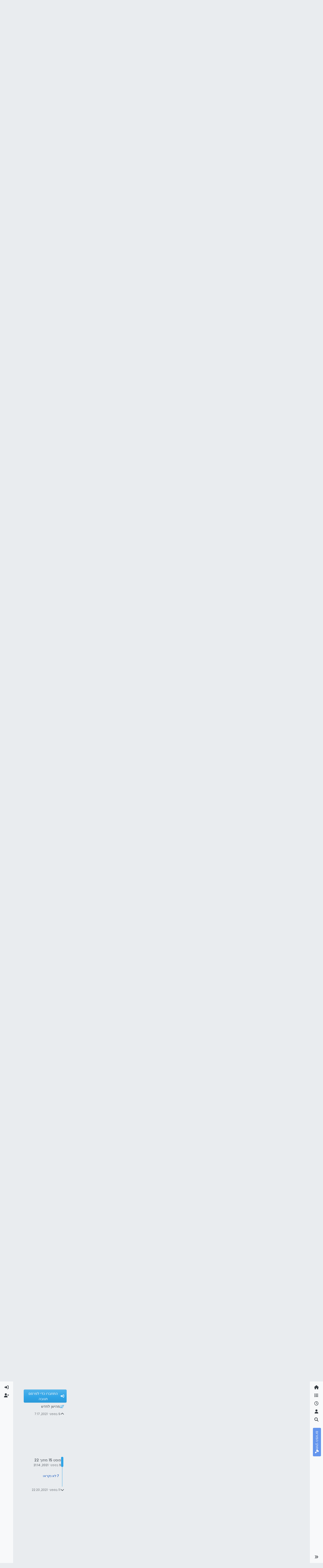

--- FILE ---
content_type: text/html; charset=utf-8
request_url: https://tchumim.com/topic/11893/%D7%A7%D7%95%D7%93-php-%D7%A9%D7%97%D7%95%D7%96%D7%A8-%D7%A2%D7%9C-%D7%A2%D7%A6%D7%9E%D7%95/15
body_size: 44242
content:
<!DOCTYPE html>
<html lang="he" data-dir="rtl" style="direction: rtl;">
<head>
<title>קוד PHP שחוזר על עצמו | תחומים</title>
<meta name="viewport" content="width&#x3D;device-width, initial-scale&#x3D;1.0" />
	<meta name="content-type" content="text/html; charset=UTF-8" />
	<meta name="apple-mobile-web-app-capable" content="yes" />
	<meta name="mobile-web-app-capable" content="yes" />
	<meta property="og:site_name" content="תחומים - פורום חרדי מקצועי" />
	<meta name="msapplication-badge" content="frequency=30; polling-uri=https://tchumim.com/sitemap.xml" />
	<meta name="theme-color" content="#ffffff" />
	<meta name="keywords" content="תכנות,programming,מחשוב,טכנאות,רשתות,חרדי,מקצועי,פורום" />
	<meta name="msapplication-square150x150logo" content="/assets/uploads/system/og-image.png" />
	<meta name="title" content="קוד PHP שחוזר על עצמו" />
	<meta property="og:title" content="קוד PHP שחוזר על עצמו" />
	<meta property="og:type" content="article" />
	<meta property="article:published_time" content="2021-09-09T07:17:00.908Z" />
	<meta property="article:modified_time" content="2021-09-11T22:20:04.508Z" />
	<meta property="article:section" content="תכנות" />
	<meta name="description" content="@ass נראה לי ש @חגי התכוון שהמשתנה  $i מכיל את המיקום כלומר אתה צריך להגדיר לו ש$i שווה ל-0 או להריץ לולאה" />
	<meta property="og:description" content="@ass נראה לי ש @חגי התכוון שהמשתנה  $i מכיל את המיקום כלומר אתה צריך להגדיר לו ש$i שווה ל-0 או להריץ לולאה" />
	<meta property="og:image" content="https://lh5.googleusercontent.com/-IeMbHT9xBZo/AAAAAAAAAAI/AAAAAAAAAAA/ACHi3rfZCdSoPrJAH92SLJ2DwvWlJMQN-w/mo/photo.jpg" />
	<meta property="og:image:url" content="https://lh5.googleusercontent.com/-IeMbHT9xBZo/AAAAAAAAAAI/AAAAAAAAAAA/ACHi3rfZCdSoPrJAH92SLJ2DwvWlJMQN-w/mo/photo.jpg" />
	<meta property="og:image" content="https://tchumim.com/assets/uploads/system/og-image.png" />
	<meta property="og:image:url" content="https://tchumim.com/assets/uploads/system/og-image.png" />
	<meta property="og:image:width" content="600" />
	<meta property="og:image:height" content="200" />
	<meta property="og:url" content="https://tchumim.com/topic/11893/%D7%A7%D7%95%D7%93-php-%D7%A9%D7%97%D7%95%D7%96%D7%A8-%D7%A2%D7%9C-%D7%A2%D7%A6%D7%9E%D7%95/15" />
	
<link rel="stylesheet" type="text/css" href="/assets/client-cerulean-rtl.css?v=9d71ebe86e6" />
<link rel="icon" type="image/x-icon" href="/assets/uploads/system/favicon.ico?v&#x3D;9d71ebe86e6" />
	<link rel="manifest" href="/manifest.webmanifest" crossorigin="use-credentials" />
	<link rel="search" type="application/opensearchdescription+xml" title="תחומים - פורום חרדי מקצועי" href="/osd.xml" />
	<link rel="apple-touch-icon" href="/assets/images/touch/512.png" />
	<link rel="icon" sizes="36x36" href="/assets/images/touch/36.png" />
	<link rel="icon" sizes="48x48" href="/assets/images/touch/48.png" />
	<link rel="icon" sizes="72x72" href="/assets/images/touch/72.png" />
	<link rel="icon" sizes="96x96" href="/assets/images/touch/96.png" />
	<link rel="icon" sizes="144x144" href="/assets/images/touch/144.png" />
	<link rel="icon" sizes="192x192" href="/assets/images/touch/192.png" />
	<link rel="icon" sizes="512x512" href="/assets/images/touch/512.png" />
	<link rel="prefetch" href="/assets/src/modules/composer.js?v&#x3D;9d71ebe86e6" />
	<link rel="prefetch" href="/assets/src/modules/composer/uploads.js?v&#x3D;9d71ebe86e6" />
	<link rel="prefetch" href="/assets/src/modules/composer/drafts.js?v&#x3D;9d71ebe86e6" />
	<link rel="prefetch" href="/assets/src/modules/composer/tags.js?v&#x3D;9d71ebe86e6" />
	<link rel="prefetch" href="/assets/src/modules/composer/categoryList.js?v&#x3D;9d71ebe86e6" />
	<link rel="prefetch" href="/assets/src/modules/composer/resize.js?v&#x3D;9d71ebe86e6" />
	<link rel="prefetch" href="/assets/src/modules/composer/autocomplete.js?v&#x3D;9d71ebe86e6" />
	<link rel="prefetch" href="/assets/templates/composer.tpl?v&#x3D;9d71ebe86e6" />
	<link rel="prefetch" href="/assets/language/he/topic.json?v&#x3D;9d71ebe86e6" />
	<link rel="prefetch" href="/assets/language/he/modules.json?v&#x3D;9d71ebe86e6" />
	<link rel="prefetch" href="/assets/language/he/tags.json?v&#x3D;9d71ebe86e6" />
	<link rel="prefetch stylesheet" href="/assets/plugins/nodebb-plugin-markdown/styles/atom-one-dark-reasonable.css" />
	<link rel="prefetch" href="/assets/language/he/markdown.json?v&#x3D;9d71ebe86e6" />
	<link rel="stylesheet" href="https://tchumim.com/assets/plugins/nodebb-plugin-emoji/emoji/styles.css?v&#x3D;9d71ebe86e6" />
	<link rel="canonical" href="https://tchumim.com/topic/11893/קוד-php-שחוזר-על-עצמו" />
	<link rel="alternate" type="application/rss+xml" href="/topic/11893.rss" />
	<link rel="up" href="https://tchumim.com/category/4/תכנות" />
	<link rel="author" href="https://tchumim.com/user/מנחם" />
	<link rel="next" href="https://tchumim.com/topic/11893/קוד-php-שחוזר-על-עצמו?page&#x3D;2" />
	
<script>
var config = JSON.parse('{"relative_path":"","upload_url":"/assets/uploads","asset_base_url":"/assets","assetBaseUrl":"/assets","siteTitle":"\u05EA\u05D7\u05D5\u05DE\u05D9\u05DD - \u05E4\u05D5\u05E8\u05D5\u05DD \u05D7\u05E8\u05D3\u05D9 \u05DE\u05E7\u05E6\u05D5\u05E2\u05D9","browserTitle":"\u05EA\u05D7\u05D5\u05DE\u05D9\u05DD","description":"\u05EA\u05D7\u05D5\u05DE\u05D9\u05DD | \u05E4\u05D5\u05E8\u05D5\u05DD \u05D7\u05E8\u05D3\u05D9 \u05DE\u05E7\u05E6\u05D5\u05E2\u05D9","keywords":"\u05EA\u05DB\u05E0\u05D5\u05EA,programming,\u05DE\u05D7\u05E9\u05D5\u05D1,\u05D8\u05DB\u05E0\u05D0\u05D5\u05EA,\u05E8\u05E9\u05EA\u05D5\u05EA,\u05D7\u05E8\u05D3\u05D9,\u05DE\u05E7\u05E6\u05D5\u05E2\u05D9,\u05E4\u05D5\u05E8\u05D5\u05DD","brand:logo":"&#x2F;assets&#x2F;uploads&#x2F;system&#x2F;og-image.png","titleLayout":"&#123;pageTitle&#125; | &#123;browserTitle&#125;","showSiteTitle":true,"maintenanceMode":false,"postQueue":1,"minimumTitleLength":3,"maximumTitleLength":255,"minimumPostLength":2,"maximumPostLength":50000,"minimumTagsPerTopic":0,"maximumTagsPerTopic":5,"minimumTagLength":3,"maximumTagLength":15,"undoTimeout":10000,"useOutgoingLinksPage":false,"allowGuestHandles":false,"allowTopicsThumbnail":false,"usePagination":true,"disableChat":true,"disableChatMessageEditing":false,"maximumChatMessageLength":1000,"socketioTransports":["polling","websocket"],"socketioOrigins":"https://tchumim.com:*","websocketAddress":"","maxReconnectionAttempts":5,"reconnectionDelay":1500,"topicsPerPage":20,"postsPerPage":30,"maximumFileSize":6500,"theme:id":"nodebb-theme-harmony","theme:src":"https://cdn.jsdelivr.net/npm/bootswatch@5.2.3/dist/cerulean/bootstrap.min.css","defaultLang":"he","userLang":"he","loggedIn":false,"uid":-1,"cache-buster":"v=9d71ebe86e6","topicPostSort":"oldest_to_newest","categoryTopicSort":"recently_replied","csrf_token":false,"searchEnabled":true,"searchDefaultInQuick":"titles","bootswatchSkin":"cerulean","composer:showHelpTab":true,"enablePostHistory":true,"timeagoCutoff":30,"timeagoCodes":["af","am","ar","az-short","az","be","bg","bs","ca","cs","cy","da","de-short","de","dv","el","en-short","en","es-short","es","et","eu","fa-short","fa","fi","fr-short","fr","gl","he","hr","hu","hy","id","is","it-short","it","ja","jv","ko","ky","lt","lv","mk","nl","no","pl","pt-br-short","pt-br","pt-short","pt","ro","rs","ru","rw","si","sk","sl","sq","sr","sv","th","tr-short","tr","uk","ur","uz","vi","zh-CN","zh-TW"],"cookies":{"enabled":false,"message":"[[global:cookies.message]]","dismiss":"[[global:cookies.accept]]","link":"[[global:cookies.learn-more]]","link_url":"https:&#x2F;&#x2F;www.cookiesandyou.com"},"thumbs":{"size":512},"emailPrompt":1,"useragent":{"isSafari":false},"fontawesome":{"pro":false,"styles":["solid","brands","regular"],"version":"6.7.2"},"activitypub":{"probe":0},"acpLang":"undefined","topicSearchEnabled":false,"disableCustomUserSkins":true,"defaultBootswatchSkin":"cerulean","composer-default":{},"markdown":{"highlight":1,"highlightLinesLanguageList":"[\\"1c\\",\\"abnf\\",\\"accesslog\\",\\"actionscript\\",\\"ada\\",\\"angelscript\\",\\"apache\\",\\"applescript\\",\\"arcade\\",\\"arduino\\",\\"armasm\\",\\"asciidoc\\",\\"aspectj\\",\\"autohotkey\\",\\"autoit\\",\\"avrasm\\",\\"awk\\",\\"axapta\\",\\"bash\\",\\"basic\\",\\"bnf\\",\\"brainfuck\\",\\"c\\",\\"cal\\",\\"capnproto\\",\\"ceylon\\",\\"clean\\",\\"clojure-repl\\",\\"clojure\\",\\"cmake\\",\\"coffeescript\\",\\"coq\\",\\"cos\\",\\"cpp\\",\\"crmsh\\",\\"crystal\\",\\"csharp\\",\\"csp\\",\\"css\\",\\"d\\",\\"dart\\",\\"delphi\\",\\"diff\\",\\"django\\",\\"dns\\",\\"dockerfile\\",\\"dos\\",\\"dsconfig\\",\\"dts\\",\\"dust\\",\\"ebnf\\",\\"elixir\\",\\"elm\\",\\"erb\\",\\"erlang-repl\\",\\"erlang\\",\\"excel\\",\\"fix\\",\\"flix\\",\\"fortran\\",\\"fsharp\\",\\"gams\\",\\"gauss\\",\\"gcode\\",\\"gherkin\\",\\"glsl\\",\\"gml\\",\\"go\\",\\"golo\\",\\"gradle\\",\\"groovy\\",\\"haml\\",\\"handlebars\\",\\"haskell\\",\\"haxe\\",\\"hsp\\",\\"http\\",\\"hy\\",\\"inform7\\",\\"ini\\",\\"irpf90\\",\\"isbl\\",\\"java\\",\\"javascript\\",\\"jboss-cli\\",\\"json\\",\\"julia-repl\\",\\"julia\\",\\"kotlin\\",\\"lasso\\",\\"latex\\",\\"ldif\\",\\"leaf\\",\\"less\\",\\"lisp\\",\\"livecodeserver\\",\\"livescript\\",\\"llvm\\",\\"lsl\\",\\"lua\\",\\"makefile\\",\\"markdown\\",\\"mathematica\\",\\"matlab\\",\\"maxima\\",\\"mel\\",\\"mercury\\",\\"mipsasm\\",\\"mizar\\",\\"mojolicious\\",\\"monkey\\",\\"moonscript\\",\\"n1ql\\",\\"nestedtext\\",\\"nginx\\",\\"nim\\",\\"nix\\",\\"node-repl\\",\\"nsis\\",\\"objectivec\\",\\"ocaml\\",\\"openscad\\",\\"oxygene\\",\\"parser3\\",\\"perl\\",\\"pf\\",\\"pgsql\\",\\"php-template\\",\\"php\\",\\"plaintext\\",\\"pony\\",\\"powershell\\",\\"processing\\",\\"profile\\",\\"prolog\\",\\"properties\\",\\"protobuf\\",\\"puppet\\",\\"purebasic\\",\\"python-repl\\",\\"python\\",\\"q\\",\\"qml\\",\\"r\\",\\"reasonml\\",\\"rib\\",\\"roboconf\\",\\"routeros\\",\\"rsl\\",\\"ruby\\",\\"ruleslanguage\\",\\"rust\\",\\"sas\\",\\"scala\\",\\"scheme\\",\\"scilab\\",\\"scss\\",\\"shell\\",\\"smali\\",\\"smalltalk\\",\\"sml\\",\\"sqf\\",\\"sql\\",\\"stan\\",\\"stata\\",\\"step21\\",\\"stylus\\",\\"subunit\\",\\"swift\\",\\"taggerscript\\",\\"tap\\",\\"tcl\\",\\"thrift\\",\\"tp\\",\\"twig\\",\\"typescript\\",\\"vala\\",\\"vbnet\\",\\"vbscript-html\\",\\"vbscript\\",\\"verilog\\",\\"vhdl\\",\\"vim\\",\\"wasm\\",\\"wren\\",\\"x86asm\\",\\"xl\\",\\"xml\\",\\"xquery\\",\\"yaml\\",\\"zephir\\"]","hljsLanguages":["common"],"theme":"atom-one-dark-reasonable.css","defaultHighlightLanguage":"","externalMark":false},"sso-google":{"style":"light"},"emojiCustomFirst":false,"theme":{"enableQuickReply":true,"enableBreadcrumbs":true,"centerHeaderElements":false,"mobileTopicTeasers":false,"stickyToolbar":true,"topicSidebarTools":true,"topMobilebar":false,"autohideBottombar":true,"openSidebars":false,"chatModals":false},"openDraftsOnPageLoad":false}');
var app = {
user: JSON.parse('{"uid":-1,"username":"אורח","displayname":"אורח","userslug":"","fullname":"אורח","email":"","icon:text":"?","icon:bgColor":"#aaa","groupTitle":"","groupTitleArray":[],"status":"offline","reputation":0,"email:confirmed":false,"unreadData":{"":{},"new":{},"watched":{},"unreplied":{}},"isAdmin":false,"isGlobalMod":false,"isMod":false,"privileges":{"chat":false,"chat:privileged":false,"upload:post:image":false,"upload:post:file":false,"signature":false,"invite":false,"group:create":false,"search:content":false,"search:users":false,"search:tags":false,"view:users":true,"view:tags":false,"view:groups":false,"local:login":false,"ban":false,"mute":false,"view:users:info":false},"blocks":[],"timeagoCode":"he","offline":true,"lastRoomId":null,"isEmailConfirmSent":false}')
};
document.documentElement.style.setProperty('--panel-offset', `0px`);
</script>

<!-- Google tag (gtag.js) -->
<script async src="https://www.googletagmanager.com/gtag/js?id=G-GQBYZ26TW2"></script>
<script>
  window.dataLayer = window.dataLayer || [];
  function gtag(){dataLayer.push(arguments);}
  gtag('js', new Date());

  gtag('config', 'G-GQBYZ26TW2', {'user_id': app.user.uid});
</script>



<style>#laws {
  background: cornflowerblue;
  color: white;
}
#laws .bottombar-nav .nav-text {
  color: white;
}
@media (min-width: 768px) {
  #laws {
    writing-mode: vertical-rl;
    text-orientation: mixed;
    margin-top: 1rem;
    background: cornflowerblue;
    padding: 0.75rem 0.25rem;
  }
  #laws .visible-open {
    display: block;
  }
}

td.hljs-ln-line.hljs-ln-numbers {
  padding-right: 1rem;
  opacity: 0.5;
}

p {
  direction: rtl;
}

pre.markdown-highlight {
  direction: ltr;
}

blockquote {
  font-size: 85%;
  color: gray;
  font-style: italic;
}

blockquote img.img-fluid.img-markdown {
  max-height: 4rem;
  background: lightgray;
  padding: 1px;
}

.img-markdown {
  margin: 0.75rem;
  max-height: 50vh;
  box-shadow: 0px 5px 10px 0px rgba(0, 0, 0, 0.5);
}

body {
  background: var(--bs-secondary);
  background-image: repeating-linear-gradient(11deg, rgba(255, 255, 255, 0.25), rgba(255, 255, 255, 0.25) 1px, transparent 0px, transparent 4px);
  background-size: 8px;
}

.page-topic .topic .posts.timeline .timeline-event:last-child,
.page-topic .topic .posts.timeline > [component="post/placeholder"]:last-child,
.page-topic .topic .posts.timeline > [component=post]:last-child {
  padding-bottom: 0;
}

li[component=post].pt-4 {
  padding-top: 0 !important;
}

li[component=post].highlight {
  border: solid 2px rgb(200, 200, 200) !important;
  background-color: #fffdeb;
}

li[component=post] {
  background: rgb(250, 250, 250);
  margin-bottom: 1rem;
  padding: 0;
  border: solid 1px rgb(200, 200, 200) !important;
  border-radius: 14px;
}

body.template-topic .topic .posts > [component=post] > [component="post/footer"] {
  margin-right: 0;
}

body.template-topic .topic .posts.timeline .timeline-event:last-child, body.template-topic .topic .posts.timeline > [component="post/placeholder"]:last-child, body.template-topic .topic .posts.timeline > [component=post]:last-child {
  padding-bottom: 0;
}

.page-topic .topic .posts [component=post] [component="post/actions"] {
  opacity: 1;
}

.page-topic .topic .posts [component=post] > [component="post/footer"] {
  margin-right: 0;
}

[component="post/footer"] {
  background: rgb(240, 240, 241);
  border-top: none !important;
  border-radius: 0 0 14px 14px;
  margin-bottom: 0;
  margin-left: 0;
}
[component="post/footer"] .pb-2 {
  padding-bottom: 0rem !important;
}
[component="post/footer"] div[component="post/replies/container"],
[component="post/footer"] .clearfix {
  display: none;
}

div[component="post/content"].mt-2 {
  margin-top: 1rem !important;
  margin-right: 1rem;
}
div[component="post/content"].mt-2 a {
  color: var(--bs-primary);
}

div[component="post/signature"] {
  padding: 0.75rem 0.75rem 0 0.75rem;
}
div[component="post/signature"] a {
  color: #2b339f;
}
div[component="post/signature"] h1, div[component="post/signature"] h2, div[component="post/signature"] h3, div[component="post/signature"] h4, div[component="post/signature"] h5, div[component="post/signature"] h6 {
  font-size: 1rem;
}
div[component="post/signature"] p {
  margin: 0;
}

[component="post/actions"] {
  padding-top: 0.5rem;
}

li[component=post] > div.d-flex {
  margin: 0.75rem;
}

.icon.bg-body {
  border-radius: 50%;
  padding: 3px !important;
  border: solid 1px rgb(200, 200, 202) !important;
}

[component="user/status"] {
  padding: 6px !important;
}

.page-topic .topic .posts [component=post] [component="post/actions"] {
  opacity: 1 !important;
}

div[component="post/signature"] {
  padding: 0rem 0.75rem 0 0;
}

.navbar .card-header {
  background-color: rgba(250, 250, 252, 0.8);
  border: solid 1px rgba(200, 200, 202, 0.8) !important;
}

li[component="category/topic"],
li[component="categories/category"],
.users {
  background-color: rgb(250, 250, 250);
  margin-bottom: 1rem;
  border-radius: 15px;
  padding-right: 10px;
  padding-left: 10px;
}

.users {
  padding: 40px;
  padding-top: 20px;
}

.sticky-tools {
  padding: 0;
  background-color: rgba(255, 255, 255, 0);
  backdrop-filter: blur(10px);
}

[component="user/picture"] {
  --avatar-size: 48px !important ;
}

a[component="post/downvote"]:not(.downvoted) .text-primary,
a[component="post/upvote"]:not(.upvoted) .text-primary {
  color: var(--bs-gray) !important;
}

.p50 {
  display: flex;
  justify-content: center;
}
.p50 img {
  max-width: 100%;
}

div[component="post/signature"] ul {
  display: flex;
  justify-content: space-between;
}
div[component="post/signature"] li {
  list-style-type: none;
}</style>

</head>
<body class="page-topic page-topic-11893 page-topic-קוד-php-שחוזר-על-עצמו template-topic page-topic-category-4 page-topic-category-תכנות parent-category-4 page-status-200 theme-harmony user-guest skin-cerulean">
<a class="visually-hidden-focusable position-absolute top-0 start-0 p-3 m-3 bg-body" style="z-index: 1021;" href="#content">דילוג לתוכן</a>

<div class="layout-container d-flex justify-content-between pb-4 pb-md-0">
<nav component="sidebar/left" class=" text-dark bg-light sidebar sidebar-left start-0 border-end vh-100 d-none d-lg-flex flex-column justify-content-between sticky-top">
<ul id="main-nav" class="list-unstyled d-flex flex-column w-100 gap-2 mt-2 overflow-y-auto">


<li class="nav-item mx-2 " title="">
<a class="nav-link navigation-link d-flex gap-2 justify-content-between align-items-center "  href="&#x2F;"  aria-label="דף הבית">
<span class="d-flex gap-2 align-items-center text-nowrap truncate-open">
<span class="position-relative">

<i class="fa fa-fw fa-home" data-content=""></i>
<span component="navigation/count" class="visible-closed position-absolute top-0 start-100 translate-middle badge rounded-1 bg-primary hidden"></span>

</span>
<span class="nav-text small visible-open fw-semibold text-truncate">דף הבית</span>
</span>
<span component="navigation/count" class="visible-open badge rounded-1 bg-primary hidden"></span>
</a>

</li>



<li class="nav-item mx-2 " title="קטגוריות">
<a class="nav-link navigation-link d-flex gap-2 justify-content-between align-items-center "  href="&#x2F;categories"  aria-label="קטגוריות">
<span class="d-flex gap-2 align-items-center text-nowrap truncate-open">
<span class="position-relative">

<i class="fa fa-fw fa-list" data-content=""></i>
<span component="navigation/count" class="visible-closed position-absolute top-0 start-100 translate-middle badge rounded-1 bg-primary hidden"></span>

</span>
<span class="nav-text small visible-open fw-semibold text-truncate">קטגוריות</span>
</span>
<span component="navigation/count" class="visible-open badge rounded-1 bg-primary hidden"></span>
</a>

</li>



<li class="nav-item mx-2 " title="פוסטים אחרונים">
<a class="nav-link navigation-link d-flex gap-2 justify-content-between align-items-center "  href="&#x2F;recent"  aria-label="פוסטים אחרונים">
<span class="d-flex gap-2 align-items-center text-nowrap truncate-open">
<span class="position-relative">

<i class="fa fa-fw fa-clock-o" data-content=""></i>
<span component="navigation/count" class="visible-closed position-absolute top-0 start-100 translate-middle badge rounded-1 bg-primary hidden"></span>

</span>
<span class="nav-text small visible-open fw-semibold text-truncate">פוסטים אחרונים</span>
</span>
<span component="navigation/count" class="visible-open badge rounded-1 bg-primary hidden"></span>
</a>

</li>



<li class="nav-item mx-2 " title="משתמשים">
<a class="nav-link navigation-link d-flex gap-2 justify-content-between align-items-center "  href="&#x2F;users"  aria-label="משתמשים">
<span class="d-flex gap-2 align-items-center text-nowrap truncate-open">
<span class="position-relative">

<i class="fa fa-fw fa-user" data-content=""></i>
<span component="navigation/count" class="visible-closed position-absolute top-0 start-100 translate-middle badge rounded-1 bg-primary hidden"></span>

</span>
<span class="nav-text small visible-open fw-semibold text-truncate">משתמשים</span>
</span>
<span component="navigation/count" class="visible-open badge rounded-1 bg-primary hidden"></span>
</a>

</li>



<li class="nav-item mx-2 " title="חיפוש">
<a class="nav-link navigation-link d-flex gap-2 justify-content-between align-items-center "  href="&#x2F;search"  aria-label="חיפוש">
<span class="d-flex gap-2 align-items-center text-nowrap truncate-open">
<span class="position-relative">

<i class="fa fa-fw fa-search" data-content=""></i>
<span component="navigation/count" class="visible-closed position-absolute top-0 start-100 translate-middle badge rounded-1 bg-primary hidden"></span>

</span>
<span class="nav-text small visible-open fw-semibold text-truncate">חיפוש</span>
</span>
<span component="navigation/count" class="visible-open badge rounded-1 bg-primary hidden"></span>
</a>

</li>



<li class="nav-item mx-2 " title="">
<a class="nav-link navigation-link d-flex gap-2 justify-content-between align-items-center "  href="&#x2F;topic&#x2F;2818&#x2F;%D7%97%D7%95%D7%A7%D7%99-%D7%94%D7%A4%D7%95%D7%A8%D7%95%D7%9D" id="laws" aria-label="חוקי הפורום">
<span class="d-flex gap-2 align-items-center text-nowrap truncate-open">
<span class="position-relative">

<i class="fa fa-fw fa-gavel" data-content=""></i>
<span component="navigation/count" class="visible-closed position-absolute top-0 start-100 translate-middle badge rounded-1 bg-primary hidden"></span>

</span>
<span class="nav-text small visible-open fw-semibold text-truncate">חוקי הפורום</span>
</span>
<span component="navigation/count" class="visible-open badge rounded-1 bg-primary hidden"></span>
</a>

</li>


</ul>
<div class="sidebar-toggle-container align-self-start">

<div class="sidebar-toggle m-2 d-none d-lg-block">
<a href="#" role="button" component="sidebar/toggle" class="nav-link d-flex gap-2 align-items-center p-2 pointer w-100 text-nowrap" title="הרחבה" aria-label="הצגת סרגל צד">
<i class="fa fa-fw fa-angles-right"></i>
<i class="fa fa-fw fa-angles-left"></i>
<span class="nav-text visible-open fw-semibold small lh-1">כיווץ</span>
</a>
</div>
</div>
</nav>
<main id="panel" class="d-flex flex-column gap-3 flex-grow-1 mt-3" style="min-width: 0;">

<div class="container-lg px-md-4 brand-container">
<div class="col-12 d-flex border-bottom pb-3 ">

<div component="brand/wrapper" class="d-flex align-items-center gap-3 p-2 rounded-1 align-content-stretch ">

<a component="brand/anchor" href="/" title="לוגו מותג">
<img component="brand/logo" alt="תחומים" class="" src="/assets/uploads/system/og-image.png?v=9d71ebe86e6" />
</a>


<a component="siteTitle" class="text-truncate align-self-stretch align-items-center d-flex" href="http://tchumim.com">
<h1 class="fs-6 fw-bold text-body mb-0">תחומים - פורום חרדי מקצועי</h1>
</a>

</div>


<div data-widget-area="brand-header" class="flex-fill gap-3 p-2 align-self-center">

<div class="d-none d-lg-flex justify-content-end align-items-end">
    <a target="_blank" href="https://did.li/xCygT" class="align-self-center bg-light btn btn-outline-primary text-primary"> 
        💡
        רוצה לזכור קריאת שמע בזמן? לחץ כאן!
     </a>
</div>
<script>
    document.addEventListener('DOMContentLoaded', () => {
        const bottomBarNav = document.querySelector('.bottombar-nav');
        const link = document.createElement('a');
        link.href = 'https://bit.ly/3UeoF6e';
        link.classList.add('align-self-center', 'bg-light', 'btn', 'btn-outline-primary', 'text-primary', 'p-1');
        link.textContent = 'רוצה לזכור קריאת שמע בזמן? לחץ כאן!';
        bottomBarNav.insertBefore(link, bottomBarNav.firstChild);
    });
</script>

</div>

</div>
</div>

<div class="container-lg px-md-4 d-flex flex-column gap-3 h-100 mb-5 mb-lg-0" id="content">
<noscript>
<div class="alert alert-danger">
<p>
Your browser does not seem to support JavaScript. As a result, your viewing experience will be diminished, and you have been placed in <strong>read-only mode</strong>.
</p>
<p>
Please download a browser that supports JavaScript, or enable it if it's disabled (i.e. NoScript).
</p>
</div>
</noscript>
<script type="application/ld+json">{
"@context": "https://schema.org",
"@type": "BreadcrumbList",
"itemListElement": [{
"@type": "ListItem",
"position": 1,
"name": "תחומים - פורום חרדי מקצועי",
"item": "https://tchumim.com"
}
,{
"@type": "ListItem",
"position": 2,
"name": "תכנות"
,"item": "https://tchumim.com/category/4/תכנות"
},{
"@type": "ListItem",
"position": 3,
"name": "קוד PHP שחוזר על עצמו"

}
]}</script>


<ol class="breadcrumb mb-0 " itemscope="itemscope" itemprop="breadcrumb" itemtype="http://schema.org/BreadcrumbList">

<li itemscope="itemscope" itemprop="itemListElement" itemtype="http://schema.org/ListItem" class="breadcrumb-item ">
<meta itemprop="position" content="1" />
<a href="https://tchumim.com" itemprop="item">
<span class="fw-semibold" itemprop="name">דף הבית</span>
</a>
</li>

<li itemscope="itemscope" itemprop="itemListElement" itemtype="http://schema.org/ListItem" class="breadcrumb-item ">
<meta itemprop="position" content="2" />
<a href="https://tchumim.com/category/4/תכנות" itemprop="item">
<span class="fw-semibold" itemprop="name">תכנות</span>
</a>
</li>

<li component="breadcrumb/current" itemscope="itemscope" itemprop="itemListElement" itemtype="http://schema.org/ListItem" class="breadcrumb-item active">
<meta itemprop="position" content="3" />

<span class="fw-semibold" itemprop="name">קוד PHP שחוזר על עצמו</span>

</li>

</ol>



<div class="flex-fill" itemid="/topic/11893/%D7%A7%D7%95%D7%93-php-%D7%A9%D7%97%D7%95%D7%96%D7%A8-%D7%A2%D7%9C-%D7%A2%D7%A6%D7%9E%D7%95/15" itemscope itemtype="https://schema.org/DiscussionForumPosting">
<meta itemprop="headline" content="קוד PHP שחוזר על עצמו">
<meta itemprop="text" content="קוד PHP שחוזר על עצמו">
<meta itemprop="url" content="/topic/11893/%D7%A7%D7%95%D7%93-php-%D7%A9%D7%97%D7%95%D7%96%D7%A8-%D7%A2%D7%9C-%D7%A2%D7%A6%D7%9E%D7%95/15">
<meta itemprop="datePublished" content="2021-09-09T07:17:00.908Z">
<meta itemprop="dateModified" content="2021-09-11T22:20:04.508Z">
<div itemprop="author" itemscope itemtype="https://schema.org/Person">
<meta itemprop="name" content="ASS">
<meta itemprop="url" content="/user/ass">
</div>
<div class="d-flex flex-column gap-3">
<div class="d-flex gap-2 flex-wrap">
<div class="d-flex flex-column gap-3 flex-grow-1 flex-1">
<h1 component="post/header" class="tracking-tight fw-semibold fs-3 mb-0 text-break ">
<span class="topic-title" component="topic/title">קוד PHP שחוזר על עצמו</span>
</h1>
<div class="topic-info d-flex gap-2 align-items-center flex-wrap ">
<span component="topic/labels" class="d-flex gap-2 ">
<span component="topic/scheduled" class="badge badge border border-gray-300 text-body hidden">
<i class="fa fa-clock-o"></i> מתוזמן
</span>
<span component="topic/pinned" class="badge badge border border-gray-300 text-body hidden">
<i class="fa fa-thumb-tack"></i> נעוץ
</span>
<span component="topic/locked" class="badge badge border border-gray-300 text-body hidden">
<i class="fa fa-lock"></i> נעול
</span>
<a component="topic/moved" href="/category/112" class="badge badge border border-gray-300 text-body text-decoration-none ">
<i class="fa fa-arrow-circle-right"></i> הועבר
</a>

</span>
<a href="/category/4/תכנות" class="badge px-1 text-truncate text-decoration-none border" style="color: #ffffff;background-color: #d97b29;border-color: #d97b29!important; max-width: 70vw;">
			<i class="fa fa-fw fa-code"></i>
			תכנות
		</a>
<div data-tid="11893" component="topic/tags" class="lh-1 tags tag-list d-flex flex-wrap hidden-xs hidden-empty gap-2"></div>
<div class="d-flex gap-2"><span class="badge text-body border border-gray-300 stats text-xs">
<i class="fa-regular fa-fw fa-message visible-xs-inline" title="פוסטים"></i>
<span component="topic/post-count" title="22" class="fw-bold">22</span>
<span class="hidden-xs text-lowercase fw-normal">פוסטים</span>
</span>
<span class="badge text-body border border-gray-300 stats text-xs">
<i class="fa fa-fw fa-user visible-xs-inline" title="כותבים"></i>
<span title="6" class="fw-bold">6</span>
<span class="hidden-xs text-lowercase fw-normal">כותבים</span>
</span>
<span class="badge text-body border border-gray-300 stats text-xs">
<i class="fa fa-fw fa-eye visible-xs-inline" title="צפיות"></i>
<span class="fw-bold" title="593">593</span>
<span class="hidden-xs text-lowercase fw-normal">צפיות</span>
</span>

<span class="badge text-body border border-gray-300 stats text-xs">
<i class="fa fa-fw fa-bell-o visible-xs-inline" title="עוקבים"></i>
<span class="fw-bold" title="593">6</span>
<span class="hidden-xs text-lowercase fw-normal">עוקבים</span>
</span>
</div>
</div>
</div>
<div class="d-flex flex-wrap gap-2 align-items-start mt-2 hidden-empty" component="topic/thumb/list"></div>
</div>
<div class="row mb-4 mb-lg-0">
<div class="topic col-lg-12">
<div class="sticky-tools d-block d-lg-none" style="top: 0;">
<nav class="d-flex flex-nowrap my-2 p-0 border-0 rounded topic-main-buttons">
<div class="d-flex flex-row p-2 text-bg-light border rounded w-100 align-items-center">
<div class="d-flex me-auto mb-0 gap-2 align-items-center flex-wrap">


<div class="btn-group bottom-sheet" component="thread/sort">
<button class="btn btn-ghost btn-sm ff-secondary d-flex gap-2 align-items-center dropdown-toggle text-truncate" data-bs-toggle="dropdown" aria-haspopup="true" aria-expanded="false" aria-label="אפשרות מיון פוסטים, מהישן לחדש">
<i class="fa fa-fw fa-arrow-down-wide-short text-primary"></i>
<span class="d-none d-md-inline fw-semibold text-truncate text-nowrap">מהישן לחדש</span>
</button>
<ul class="dropdown-menu p-1 text-sm" role="menu">
<li>
<a class="dropdown-item rounded-1 d-flex align-items-center gap-2" href="#" class="oldest_to_newest" data-sort="oldest_to_newest" role="menuitem">
<span class="flex-grow-1">מהישן לחדש</span>
<i class="flex-shrink-0 fa fa-fw text-secondary"></i>
</a>
</li>
<li>
<a class="dropdown-item rounded-1 d-flex align-items-center gap-2" href="#" class="newest_to_oldest" data-sort="newest_to_oldest" role="menuitem">
<span class="flex-grow-1">מהחדש לישן</span>
<i class="flex-shrink-0 fa fa-fw text-secondary"></i>
</a>
</li>
<li>
<a class="dropdown-item rounded-1 d-flex align-items-center gap-2" href="#" class="most_votes" data-sort="most_votes" role="menuitem">
<span class="flex-grow-1">הכי הרבה הצבעות</span>
<i class="flex-shrink-0 fa fa-fw text-secondary"></i>
</a>
</li>
</ul>
</div>


<a class="btn btn-ghost btn-sm d-none d-lg-flex align-items-center align-self-stretch" target="_blank" href="/topic/11893.rss" title="פיד RSS"><i class="fa fa-rss text-primary"></i></a>

</div>
<div component="topic/reply/container" class="btn-group hidden">
<a href="/compose?tid=11893" class="d-flex  gap-2 align-items-center btn btn-sm btn-primary fw-semibold" component="topic/reply" data-ajaxify="false" role="button"><i class="fa fa-fw fa-reply "></i><span class="d-none d-md-block text-truncate text-nowrap">תגובה</span></a>
<button type="button" class="btn btn-sm btn-primary dropdown-toggle flex-0" data-bs-toggle="dropdown" aria-haspopup="true" aria-expanded="false" aria-label="אפשרויות תגובה">
<span class="caret"></span>
</button>
<ul class="dropdown-menu dropdown-menu-end p-1 text-sm" role="menu">
<li><a class="dropdown-item rounded-1" href="#" component="topic/reply-as-topic" role="menuitem">תגובה כנושא</a></li>
</ul>
</div>


<a component="topic/reply/guest" href="/login" class="d-flex gap-2 align-items-center fw-semibold btn btn-sm btn-primary"><i class="fa fa-fw fa-sign-in "></i><span>התחברו כדי לפרסם תגובה</span></a>


</div>
</nav>
</div>



<div component="topic/deleted/message" class="alert alert-warning d-flex justify-content-between flex-wrap hidden">
<span>נושא זה נמחק. רק משתמשים עם הרשאות מתאימות יוכלו לצפות בו.</span>
<span>

</span>
</div>

<div class="d-flex gap-0 gap-lg-5">
<div class="posts-container" style="min-width: 0;">
<ul component="topic" class="posts timeline list-unstyled p-0 py-3" style="min-width: 0;" data-tid="11893" data-cid="4">

<li component="post" class="   topic-owner-post" data-index="0" data-pid="128528" data-uid="5199" data-timestamp="1631171820908" data-username="ASS" data-userslug="ass" itemprop="comment" itemtype="http://schema.org/Comment" itemscope>
<a component="post/anchor" data-index="0" id="1"></a>
<meta itemprop="datePublished" content="2021-09-09T07:17:00.908Z">



<div class="d-flex align-items-start gap-3 post-container-parent">
<div class="bg-body d-none d-sm-block rounded-circle" style="outline: 2px solid var(--bs-body-bg);">
<a class="d-inline-block position-relative text-decoration-none" href="/user/ass" aria-label="דף פרופיל למשתמש ASS">
<img title="ASS" data-uid="5199" class="avatar  avatar-rounded" alt="ASS" loading="lazy" component="user/picture" src="/assets/uploads/profile/uid-5199/5199-profileavatar-1635198213707.png" style="--avatar-size: 48px;" onError="this.remove()" itemprop="image" /><span title="ASS" data-uid="5199" class="avatar  avatar-rounded" component="user/picture" style="--avatar-size: 48px; background-color: #1b5e20">A</span>

<span component="user/status" class="position-absolute top-100 start-100 border border-white border-2 rounded-circle status offline"><span class="visually-hidden">מנותק</span></span>

</a>
</div>
<div class="post-container d-flex gap-2 flex-grow-1 flex-column w-100" style="min-width:0;">
<div class="d-flex align-items-start justify-content-between gap-1 flex-nowrap w-100 post-header" itemprop="author" itemscope itemtype="https://schema.org/Person">
<div class="d-flex gap-1 flex-wrap align-items-center text-truncate">
<meta itemprop="name" content="ASS">
<meta itemprop="url" content="/user/ass">
<div class="d-flex flex-nowrap gap-1 align-items-center text-truncate">
<div class="bg-body d-sm-none">
<a class="d-inline-block position-relative text-decoration-none" href="/user/ass">
<img title="ASS" data-uid="5199" class="avatar  avatar-rounded" alt="ASS" loading="lazy" component="user/picture" src="/assets/uploads/profile/uid-5199/5199-profileavatar-1635198213707.png" style="--avatar-size: 20px;" onError="this.remove()" itemprop="image" /><span title="ASS" data-uid="5199" class="avatar  avatar-rounded" component="user/picture" style="--avatar-size: 20px; background-color: #1b5e20">A</span>

<span component="user/status" class="position-absolute top-100 start-100 border border-white border-2 rounded-circle status offline"><span class="visually-hidden">מנותק</span></span>

</a>
</div>
<a class="fw-bold text-nowrap text-truncate" href="/user/ass" data-username="ASS" data-uid="5199">ASS</a>
</div>


<div class="d-flex gap-1 align-items-center">
<span class="text-muted">כתב ב<a href="/post/128528" class="timeago text-muted" title="2021-09-09T07:17:00.908Z"></a></span>
<i component="post/edit-indicator" class="fa fa-edit text-muted edit-icon hidden" title="נערך Invalid Date"></i>
<span data-editor="" component="post/editor" class="visually-hidden">נערך לאחרונה על ידי  <span class="timeago" title="Invalid Date"></span></span>
</div>

</div>
<div class="d-flex align-items-center gap-1 justify-content-end">
<span class="bookmarked opacity-0 text-primary"><i class="fa fa-bookmark-o"></i></span>
<a href="/post/128528" class="post-index text-muted d-none d-md-inline">#1</a>
</div>
</div>
<div class="content text-break" component="post/content" itemprop="text">
<p dir="auto">שלום לכולם..</p>
<p dir="auto">עשיתי קוד קצר ב PHP שבעצם נועד לחזור על עצמו רק פעם ביום, רק שהוא רץ פעם אחת (כמו כל קוד <img src="https://tchumim.com/assets/plugins/nodebb-plugin-emoji/emoji/android/1f642.png?v=9d71ebe86e6" class="not-responsive emoji emoji-android emoji--slightly_smiling_face" style="height:23px;width:auto;vertical-align:middle" title=":)" alt="🙂" /> ) איך אני יכול לגרום לקוד לרוץ אוטומטית כל X זמן...</p>
<pre><code>&lt;?php
$x = date("Y-m-d");

$y = date("Y-m-d");


while ($x == $y){
    echo "Tomorrow's date is: " , $x;
    $x ++;
} 
?&gt;
</code></pre>
<p dir="auto">ראיתי תשובות <a href="https://www.thegeekstuff.com/2011/07/php-cron-job/" target="_blank" rel="noopener noreferrer nofollow ugc">פה</a> וגם <a href="https://stackoverflow.com/questions/13313624/how-to-run-a-php-script-automatically-daily" target="_blank" rel="noopener noreferrer nofollow ugc">פה</a> אבל לא כל כך הבנתי, אני די חדש ב PHP.<br />
אשמח לעזרה או הסבר...<br />
תודה רבה.</p>

</div>
<div component="post/footer" class="post-footer border-bottom pb-2">

<div class="d-flex flex-wrap-reverse gap-2 justify-content-between">

<a component="post/reply-count" data-target-component="post/replies/container" href="#" class="d-flex gap-2 align-items-center btn btn-ghost ff-secondary border rounded-1 p-1 text-muted text-decoration-none text-xs ">
<span component="post/reply-count/avatars" class="d-flex gap-1 ">

<span><img title="yossiz" data-uid="762" class="avatar avatar-tooltip avatar-rounded" alt="yossiz" loading="lazy" component="avatar/picture" src="/assets/uploads/profile/uid-762/762-profileavatar.png" style="--avatar-size: 20px;" onError="this.remove()" itemprop="image" /><span title="yossiz" data-uid="762" class="avatar avatar-tooltip avatar-rounded" component="avatar/icon" style="--avatar-size: 20px; background-color: #673ab7">Y</span></span>

<span><img title="mgm ivr" data-uid="2831" class="avatar avatar-tooltip avatar-rounded" alt="mgm ivr" loading="lazy" component="avatar/picture" src="/assets/uploads/profile/uid-2831/2831-profileavatar-1613861468926.jpeg" style="--avatar-size: 20px;" onError="this.remove()" itemprop="image" /><span title="mgm ivr" data-uid="2831" class="avatar avatar-tooltip avatar-rounded" component="avatar/icon" style="--avatar-size: 20px; background-color: #3f51b5">M</span></span>


</span>
<span class="ms-2 replies-count fw-semibold text-nowrap" component="post/reply-count/text" data-replies="2">2 תגובות</span>
<span class="ms-2 replies-last hidden-xs fw-semibold">תגובה אחרונה <span class="timeago" title="2021-09-09T07:20:35.756Z"></span></span>
<i class="fa fa-fw fa-chevron-down" component="post/replies/open"></i>
</a>

<div component="post/actions" class="d-flex flex-grow-1 align-items-center justify-content-end gap-1 post-tools">
<!-- This partial intentionally left blank; overwritten by nodebb-plugin-reactions -->
<a component="post/reply" href="#" class="btn btn-ghost btn-sm hidden" title="תגובה"><i class="fa fa-fw fa-reply text-primary"></i></a>
<a component="post/quote" href="#" class="btn btn-ghost btn-sm hidden" title="ציטוט"><i class="fa fa-fw fa-quote-right text-primary"></i></a>


<div class="d-flex votes align-items-center">
<a component="post/upvote" href="#" class="btn btn-ghost btn-sm" title="הצבעה לפוסט">
<i class="fa fa-fw fa-chevron-up text-primary"></i>
</a>
<meta itemprop="upvoteCount" content="0">
<meta itemprop="downvoteCount" content="0">
<a href="#" class="px-2 mx-1 btn btn-ghost btn-sm" component="post/vote-count" data-votes="0" title="מצביעים">0</a>

<a component="post/downvote" href="#" class="btn btn-ghost btn-sm" title="הצבעה נגד פוסט">
<i class="fa fa-fw fa-chevron-down text-primary"></i>
</a>

</div>

<span component="post/tools" class="dropdown bottom-sheet hidden">
<a class="btn btn-ghost btn-sm ff-secondary dropdown-toggle" href="#" data-bs-toggle="dropdown" aria-haspopup="true" aria-expanded="false" aria-label="כלי פוסט"><i class="fa fa-fw fa-ellipsis-v text-primary"></i></a>
<ul class="dropdown-menu dropdown-menu-end p-1 text-sm" role="menu"></ul>
</span>
</div>
</div>
<div component="post/replies/container" class="my-2 col-11 border rounded-1 p-3 hidden-empty"></div>
</div>
</div>
</div>

</li>




<li component="post" class="pt-4   " data-index="1" data-pid="128529" data-uid="762" data-timestamp="1631172035756" data-username="yossiz" data-userslug="yossiz" itemprop="comment" itemtype="http://schema.org/Comment" itemscope>
<a component="post/anchor" data-index="1" id="2"></a>
<meta itemprop="datePublished" content="2021-09-09T07:20:35.756Z">

<meta itemprop="dateModified" content="2021-09-09T07:22:13.444Z">



<div component="post/parent" data-collapsed="true" data-parent-pid="128528" data-uid="5199" class="btn btn-ghost btn-sm d-flex gap-2 text-start flex-row mb-2" style="font-size: 13px;">
<div class="d-flex gap-2 text-nowrap">
<div class="d-flex flex-nowrap gap-1 align-items-center">
<a href="/user/ass" class="text-decoration-none lh-1"><img title="ASS" data-uid="5199" class="avatar not-responsive align-middle avatar-rounded" alt="ASS" loading="lazy" component="avatar/picture" src="/assets/uploads/profile/uid-5199/5199-profileavatar-1635198213707.png" style="--avatar-size: 16px;" onError="this.remove()" itemprop="image" /><span title="ASS" data-uid="5199" class="avatar not-responsive align-middle avatar-rounded" component="avatar/icon" style="--avatar-size: 16px; background-color: #1b5e20">A</span></a>
<a class="fw-semibold text-truncate" style="max-width: 150px;" href="/user/ass">ASS</a>
</div>
<a href="/post/128528" class="text-muted timeago text-nowrap hidden" title="2021-09-09T07:17:00.908Z"></a>
</div>
<div component="post/parent/content" class="text-muted line-clamp-1 text-break w-100"><p dir="auto">שלום לכולם..</p>
<p dir="auto">עשיתי קוד קצר ב PHP שבעצם נועד לחזור על עצמו רק פעם ביום, רק שהוא רץ פעם אחת (כמו כל קוד <img src="https://tchumim.com/assets/plugins/nodebb-plugin-emoji/emoji/android/1f642.png?v=9d71ebe86e6" class="not-responsive emoji emoji-android emoji--slightly_smiling_face" style="height:23px;width:auto;vertical-align:middle" title=":)" alt="🙂" /> ) איך אני יכול לגרום לקוד לרוץ אוטומטית כל X זמן...</p>
<pre><code>&lt;?php
$x = date("Y-m-d");

$y = date("Y-m-d");


while ($x == $y){
    echo "Tomorrow's date is: " , $x;
    $x ++;
} 
?&gt;
</code></pre>
<p dir="auto">ראיתי תשובות <a href="https://www.thegeekstuff.com/2011/07/php-cron-job/" target="_blank" rel="noopener noreferrer nofollow ugc">פה</a> וגם <a href="https://stackoverflow.com/questions/13313624/how-to-run-a-php-script-automatically-daily" target="_blank" rel="noopener noreferrer nofollow ugc">פה</a> אבל לא כל כך הבנתי, אני די חדש ב PHP.<br />
אשמח לעזרה או הסבר...<br />
תודה רבה.</p>
</div>
</div>

<div class="d-flex align-items-start gap-3 post-container-parent">
<div class="bg-body d-none d-sm-block rounded-circle" style="outline: 2px solid var(--bs-body-bg);">
<a class="d-inline-block position-relative text-decoration-none" href="/user/yossiz" aria-label="דף פרופיל למשתמש yossiz">
<img title="yossiz" data-uid="762" class="avatar  avatar-rounded" alt="yossiz" loading="lazy" component="user/picture" src="/assets/uploads/profile/uid-762/762-profileavatar.png" style="--avatar-size: 48px;" onError="this.remove()" itemprop="image" /><span title="yossiz" data-uid="762" class="avatar  avatar-rounded" component="user/picture" style="--avatar-size: 48px; background-color: #673ab7">Y</span>

<span component="user/status" class="position-absolute top-100 start-100 border border-white border-2 rounded-circle status online"><span class="visually-hidden">מחובר</span></span>

</a>
</div>
<div class="post-container d-flex gap-2 flex-grow-1 flex-column w-100" style="min-width:0;">
<div class="d-flex align-items-start justify-content-between gap-1 flex-nowrap w-100 post-header" itemprop="author" itemscope itemtype="https://schema.org/Person">
<div class="d-flex gap-1 flex-wrap align-items-center text-truncate">
<meta itemprop="name" content="yossiz">
<meta itemprop="url" content="/user/yossiz">
<div class="d-flex flex-nowrap gap-1 align-items-center text-truncate">
<div class="bg-body d-sm-none">
<a class="d-inline-block position-relative text-decoration-none" href="/user/yossiz">
<img title="yossiz" data-uid="762" class="avatar  avatar-rounded" alt="yossiz" loading="lazy" component="user/picture" src="/assets/uploads/profile/uid-762/762-profileavatar.png" style="--avatar-size: 20px;" onError="this.remove()" itemprop="image" /><span title="yossiz" data-uid="762" class="avatar  avatar-rounded" component="user/picture" style="--avatar-size: 20px; background-color: #673ab7">Y</span>

<span component="user/status" class="position-absolute top-100 start-100 border border-white border-2 rounded-circle status online"><span class="visually-hidden">מחובר</span></span>

</a>
</div>
<a class="fw-bold text-nowrap text-truncate" href="/user/yossiz" data-username="yossiz" data-uid="762">yossiz</a>
</div>


<div class="d-flex gap-1 align-items-center">
<span class="text-muted">כתב ב<a href="/post/128529" class="timeago text-muted" title="2021-09-09T07:20:35.756Z"></a></span>
<i component="post/edit-indicator" class="fa fa-edit text-muted edit-icon " title="נערך 9.9.2021, 7:22"></i>
<span data-editor="yossiz" component="post/editor" class="visually-hidden">נערך לאחרונה על ידי yossiz <span class="timeago" title="9.9.2021&#44; 7:22"></span></span>
</div>

</div>
<div class="d-flex align-items-center gap-1 justify-content-end">
<span class="bookmarked opacity-0 text-primary"><i class="fa fa-bookmark-o"></i></span>
<a href="/post/128529" class="post-index text-muted d-none d-md-inline">#2</a>
</div>
</div>
<div class="content text-break" component="post/content" itemprop="text">
<p dir="auto"><a class="plugin-mentions-user plugin-mentions-a" href="/user/ass">@<bdi>ass</bdi></a> התשובות שהבאת לא קשורים ל-PHP אלא הם מנגנון כללי להריץ משימות לעיתים קבועות על שרתי (או מחשבי) לינוקס.<br />
לפני הכל: האם אתה על שרת לינוקס? האם יש לך גישה לפקודות? (אני לא מכיר אחסון PHP אולי אפשר להגדיר גם בפאנל הניהול משימות cron?)</p>
<p dir="auto">ע"ע:</p>
<p dir="auto"><a href="https://www.hamichlol.org.il/Cron" target="_blank" rel="noopener noreferrer nofollow ugc">https://www.hamichlol.org.il/Cron</a><br />
<a href="https://blog.desdelinux.net/iw/cron-crontab-explicados/" target="_blank" rel="noopener noreferrer nofollow ugc">https://blog.desdelinux.net/iw/cron-crontab-explicados/</a></p>

</div>
<div component="post/footer" class="post-footer border-bottom pb-2">

<div component="post/signature" data-uid="762" class="text-xs text-muted mt-2"><p dir="auto">📧 <a href="mailto:%D7%99%D7%95%D7%A1%D7%99@xn--eebajf.xn--9dbq2a" target="_blank" rel="noopener noreferrer nofollow ugc">יוסי@מייל.קום</a> | 🌎 <a href="https://blog.yossizahn.tech/" target="_blank" rel="noopener noreferrer nofollow ugc">בלוג</a> | ☕ <a href="https://www.buymeacoffee.com/yossizahn" target="_blank" rel="noopener noreferrer nofollow ugc">קפה</a></p>
</div>

<div class="d-flex flex-wrap-reverse gap-2 justify-content-between">

<a component="post/reply-count" data-target-component="post/replies/container" href="#" class="d-flex gap-2 align-items-center btn btn-ghost ff-secondary border rounded-1 p-1 text-muted text-decoration-none text-xs hidden">
<span component="post/reply-count/avatars" class="d-flex gap-1 ">

<span><img title="ASS" data-uid="5199" class="avatar avatar-tooltip avatar-rounded" alt="ASS" loading="lazy" component="avatar/picture" src="/assets/uploads/profile/uid-5199/5199-profileavatar-1635198213707.png" style="--avatar-size: 20px;" onError="this.remove()" itemprop="image" /><span title="ASS" data-uid="5199" class="avatar avatar-tooltip avatar-rounded" component="avatar/icon" style="--avatar-size: 20px; background-color: #1b5e20">A</span></span>


</span>
<span class="ms-2 replies-count fw-semibold text-nowrap" component="post/reply-count/text" data-replies="1">תגובה 1</span>
<span class="ms-2 replies-last hidden-xs fw-semibold">תגובה אחרונה <span class="timeago" title="2021-09-09T07:22:08.726Z"></span></span>
<i class="fa fa-fw fa-chevron-down" component="post/replies/open"></i>
</a>

<div component="post/actions" class="d-flex flex-grow-1 align-items-center justify-content-end gap-1 post-tools">
<!-- This partial intentionally left blank; overwritten by nodebb-plugin-reactions -->
<a component="post/reply" href="#" class="btn btn-ghost btn-sm hidden" title="תגובה"><i class="fa fa-fw fa-reply text-primary"></i></a>
<a component="post/quote" href="#" class="btn btn-ghost btn-sm hidden" title="ציטוט"><i class="fa fa-fw fa-quote-right text-primary"></i></a>


<div class="d-flex votes align-items-center">
<a component="post/upvote" href="#" class="btn btn-ghost btn-sm" title="הצבעה לפוסט">
<i class="fa fa-fw fa-chevron-up text-primary"></i>
</a>
<meta itemprop="upvoteCount" content="3">
<meta itemprop="downvoteCount" content="0">
<a href="#" class="px-2 mx-1 btn btn-ghost btn-sm" component="post/vote-count" data-votes="3" title="מצביעים">3</a>

<a component="post/downvote" href="#" class="btn btn-ghost btn-sm" title="הצבעה נגד פוסט">
<i class="fa fa-fw fa-chevron-down text-primary"></i>
</a>

</div>

<span component="post/tools" class="dropdown bottom-sheet hidden">
<a class="btn btn-ghost btn-sm ff-secondary dropdown-toggle" href="#" data-bs-toggle="dropdown" aria-haspopup="true" aria-expanded="false" aria-label="כלי פוסט"><i class="fa fa-fw fa-ellipsis-v text-primary"></i></a>
<ul class="dropdown-menu dropdown-menu-end p-1 text-sm" role="menu"></ul>
</span>
</div>
</div>
<div component="post/replies/container" class="my-2 col-11 border rounded-1 p-3 hidden-empty"></div>
</div>
</div>
</div>

</li>




<li component="post" class="pt-4   topic-owner-post" data-index="2" data-pid="128530" data-uid="5199" data-timestamp="1631172128726" data-username="ASS" data-userslug="ass" itemprop="comment" itemtype="http://schema.org/Comment" itemscope>
<a component="post/anchor" data-index="2" id="3"></a>
<meta itemprop="datePublished" content="2021-09-09T07:22:08.726Z">



<div component="post/parent" data-collapsed="true" data-parent-pid="128529" data-uid="762" class="btn btn-ghost btn-sm d-flex gap-2 text-start flex-row mb-2" style="font-size: 13px;">
<div class="d-flex gap-2 text-nowrap">
<div class="d-flex flex-nowrap gap-1 align-items-center">
<a href="/user/yossiz" class="text-decoration-none lh-1"><img title="yossiz" data-uid="762" class="avatar not-responsive align-middle avatar-rounded" alt="yossiz" loading="lazy" component="avatar/picture" src="/assets/uploads/profile/uid-762/762-profileavatar.png" style="--avatar-size: 16px;" onError="this.remove()" itemprop="image" /><span title="yossiz" data-uid="762" class="avatar not-responsive align-middle avatar-rounded" component="avatar/icon" style="--avatar-size: 16px; background-color: #673ab7">Y</span></a>
<a class="fw-semibold text-truncate" style="max-width: 150px;" href="/user/yossiz">yossiz</a>
</div>
<a href="/post/128529" class="text-muted timeago text-nowrap hidden" title="2021-09-09T07:20:35.756Z"></a>
</div>
<div component="post/parent/content" class="text-muted line-clamp-1 text-break w-100"><p dir="auto"><a class="plugin-mentions-user plugin-mentions-a" href="/user/ass">@<bdi>ass</bdi></a> התשובות שהבאת לא קשורים ל-PHP אלא הם מנגנון כללי להריץ משימות לעיתים קבועות על שרתי (או מחשבי) לינוקס.<br />
לפני הכל: האם אתה על שרת לינוקס? האם יש לך גישה לפקודות? (אני לא מכיר אחסון PHP אולי אפשר להגדיר גם בפאנל הניהול משימות cron?)</p>
<p dir="auto">ע"ע:</p>
<p dir="auto"><a href="https://www.hamichlol.org.il/Cron" target="_blank" rel="noopener noreferrer nofollow ugc">https://www.hamichlol.org.il/Cron</a><br />
<a href="https://blog.desdelinux.net/iw/cron-crontab-explicados/" target="_blank" rel="noopener noreferrer nofollow ugc">https://blog.desdelinux.net/iw/cron-crontab-explicados/</a></p>
</div>
</div>

<div class="d-flex align-items-start gap-3 post-container-parent">
<div class="bg-body d-none d-sm-block rounded-circle" style="outline: 2px solid var(--bs-body-bg);">
<a class="d-inline-block position-relative text-decoration-none" href="/user/ass" aria-label="דף פרופיל למשתמש ASS">
<img title="ASS" data-uid="5199" class="avatar  avatar-rounded" alt="ASS" loading="lazy" component="user/picture" src="/assets/uploads/profile/uid-5199/5199-profileavatar-1635198213707.png" style="--avatar-size: 48px;" onError="this.remove()" itemprop="image" /><span title="ASS" data-uid="5199" class="avatar  avatar-rounded" component="user/picture" style="--avatar-size: 48px; background-color: #1b5e20">A</span>

<span component="user/status" class="position-absolute top-100 start-100 border border-white border-2 rounded-circle status offline"><span class="visually-hidden">מנותק</span></span>

</a>
</div>
<div class="post-container d-flex gap-2 flex-grow-1 flex-column w-100" style="min-width:0;">
<div class="d-flex align-items-start justify-content-between gap-1 flex-nowrap w-100 post-header" itemprop="author" itemscope itemtype="https://schema.org/Person">
<div class="d-flex gap-1 flex-wrap align-items-center text-truncate">
<meta itemprop="name" content="ASS">
<meta itemprop="url" content="/user/ass">
<div class="d-flex flex-nowrap gap-1 align-items-center text-truncate">
<div class="bg-body d-sm-none">
<a class="d-inline-block position-relative text-decoration-none" href="/user/ass">
<img title="ASS" data-uid="5199" class="avatar  avatar-rounded" alt="ASS" loading="lazy" component="user/picture" src="/assets/uploads/profile/uid-5199/5199-profileavatar-1635198213707.png" style="--avatar-size: 20px;" onError="this.remove()" itemprop="image" /><span title="ASS" data-uid="5199" class="avatar  avatar-rounded" component="user/picture" style="--avatar-size: 20px; background-color: #1b5e20">A</span>

<span component="user/status" class="position-absolute top-100 start-100 border border-white border-2 rounded-circle status offline"><span class="visually-hidden">מנותק</span></span>

</a>
</div>
<a class="fw-bold text-nowrap text-truncate" href="/user/ass" data-username="ASS" data-uid="5199">ASS</a>
</div>


<div class="d-flex gap-1 align-items-center">
<span class="text-muted">כתב ב<a href="/post/128530" class="timeago text-muted" title="2021-09-09T07:22:08.726Z"></a></span>
<i component="post/edit-indicator" class="fa fa-edit text-muted edit-icon hidden" title="נערך Invalid Date"></i>
<span data-editor="" component="post/editor" class="visually-hidden">נערך לאחרונה על ידי  <span class="timeago" title="Invalid Date"></span></span>
</div>

</div>
<div class="d-flex align-items-center gap-1 justify-content-end">
<span class="bookmarked opacity-0 text-primary"><i class="fa fa-bookmark-o"></i></span>
<a href="/post/128530" class="post-index text-muted d-none d-md-inline">#3</a>
</div>
</div>
<div class="content text-break" component="post/content" itemprop="text">
<p dir="auto"><a class="plugin-mentions-user plugin-mentions-a" href="/user/yossiz">@<bdi>yossiz</bdi></a><br />
יש לי שרת וונדוס מרוחק... (אני מתחבר אליו כמו כל חיבור לשולחן עבודה מרוחק).</p>

</div>
<div component="post/footer" class="post-footer border-bottom pb-2">

<div class="d-flex flex-wrap-reverse gap-2 justify-content-between">

<a component="post/reply-count" data-target-component="post/replies/container" href="#" class="d-flex gap-2 align-items-center btn btn-ghost ff-secondary border rounded-1 p-1 text-muted text-decoration-none text-xs hidden">
<span component="post/reply-count/avatars" class="d-flex gap-1 ">

<span><img title="yossiz" data-uid="762" class="avatar avatar-tooltip avatar-rounded" alt="yossiz" loading="lazy" component="avatar/picture" src="/assets/uploads/profile/uid-762/762-profileavatar.png" style="--avatar-size: 20px;" onError="this.remove()" itemprop="image" /><span title="yossiz" data-uid="762" class="avatar avatar-tooltip avatar-rounded" component="avatar/icon" style="--avatar-size: 20px; background-color: #673ab7">Y</span></span>


</span>
<span class="ms-2 replies-count fw-semibold text-nowrap" component="post/reply-count/text" data-replies="1">תגובה 1</span>
<span class="ms-2 replies-last hidden-xs fw-semibold">תגובה אחרונה <span class="timeago" title="2021-09-09T07:22:57.920Z"></span></span>
<i class="fa fa-fw fa-chevron-down" component="post/replies/open"></i>
</a>

<div component="post/actions" class="d-flex flex-grow-1 align-items-center justify-content-end gap-1 post-tools">
<!-- This partial intentionally left blank; overwritten by nodebb-plugin-reactions -->
<a component="post/reply" href="#" class="btn btn-ghost btn-sm hidden" title="תגובה"><i class="fa fa-fw fa-reply text-primary"></i></a>
<a component="post/quote" href="#" class="btn btn-ghost btn-sm hidden" title="ציטוט"><i class="fa fa-fw fa-quote-right text-primary"></i></a>


<div class="d-flex votes align-items-center">
<a component="post/upvote" href="#" class="btn btn-ghost btn-sm" title="הצבעה לפוסט">
<i class="fa fa-fw fa-chevron-up text-primary"></i>
</a>
<meta itemprop="upvoteCount" content="0">
<meta itemprop="downvoteCount" content="0">
<a href="#" class="px-2 mx-1 btn btn-ghost btn-sm" component="post/vote-count" data-votes="0" title="מצביעים">0</a>

<a component="post/downvote" href="#" class="btn btn-ghost btn-sm" title="הצבעה נגד פוסט">
<i class="fa fa-fw fa-chevron-down text-primary"></i>
</a>

</div>

<span component="post/tools" class="dropdown bottom-sheet hidden">
<a class="btn btn-ghost btn-sm ff-secondary dropdown-toggle" href="#" data-bs-toggle="dropdown" aria-haspopup="true" aria-expanded="false" aria-label="כלי פוסט"><i class="fa fa-fw fa-ellipsis-v text-primary"></i></a>
<ul class="dropdown-menu dropdown-menu-end p-1 text-sm" role="menu"></ul>
</span>
</div>
</div>
<div component="post/replies/container" class="my-2 col-11 border rounded-1 p-3 hidden-empty"></div>
</div>
</div>
</div>

</li>




<li component="post" class="pt-4   " data-index="3" data-pid="128531" data-uid="762" data-timestamp="1631172177920" data-username="yossiz" data-userslug="yossiz" itemprop="comment" itemtype="http://schema.org/Comment" itemscope>
<a component="post/anchor" data-index="3" id="4"></a>
<meta itemprop="datePublished" content="2021-09-09T07:22:57.920Z">



<div component="post/parent" data-collapsed="true" data-parent-pid="128530" data-uid="5199" class="btn btn-ghost btn-sm d-flex gap-2 text-start flex-row mb-2" style="font-size: 13px;">
<div class="d-flex gap-2 text-nowrap">
<div class="d-flex flex-nowrap gap-1 align-items-center">
<a href="/user/ass" class="text-decoration-none lh-1"><img title="ASS" data-uid="5199" class="avatar not-responsive align-middle avatar-rounded" alt="ASS" loading="lazy" component="avatar/picture" src="/assets/uploads/profile/uid-5199/5199-profileavatar-1635198213707.png" style="--avatar-size: 16px;" onError="this.remove()" itemprop="image" /><span title="ASS" data-uid="5199" class="avatar not-responsive align-middle avatar-rounded" component="avatar/icon" style="--avatar-size: 16px; background-color: #1b5e20">A</span></a>
<a class="fw-semibold text-truncate" style="max-width: 150px;" href="/user/ass">ASS</a>
</div>
<a href="/post/128530" class="text-muted timeago text-nowrap hidden" title="2021-09-09T07:22:08.726Z"></a>
</div>
<div component="post/parent/content" class="text-muted line-clamp-1 text-break w-100"><p dir="auto"><a class="plugin-mentions-user plugin-mentions-a" href="/user/yossiz">@<bdi>yossiz</bdi></a><br />
יש לי שרת וונדוס מרוחק... (אני מתחבר אליו כמו כל חיבור לשולחן עבודה מרוחק).</p>
</div>
</div>

<div class="d-flex align-items-start gap-3 post-container-parent">
<div class="bg-body d-none d-sm-block rounded-circle" style="outline: 2px solid var(--bs-body-bg);">
<a class="d-inline-block position-relative text-decoration-none" href="/user/yossiz" aria-label="דף פרופיל למשתמש yossiz">
<img title="yossiz" data-uid="762" class="avatar  avatar-rounded" alt="yossiz" loading="lazy" component="user/picture" src="/assets/uploads/profile/uid-762/762-profileavatar.png" style="--avatar-size: 48px;" onError="this.remove()" itemprop="image" /><span title="yossiz" data-uid="762" class="avatar  avatar-rounded" component="user/picture" style="--avatar-size: 48px; background-color: #673ab7">Y</span>

<span component="user/status" class="position-absolute top-100 start-100 border border-white border-2 rounded-circle status online"><span class="visually-hidden">מחובר</span></span>

</a>
</div>
<div class="post-container d-flex gap-2 flex-grow-1 flex-column w-100" style="min-width:0;">
<div class="d-flex align-items-start justify-content-between gap-1 flex-nowrap w-100 post-header" itemprop="author" itemscope itemtype="https://schema.org/Person">
<div class="d-flex gap-1 flex-wrap align-items-center text-truncate">
<meta itemprop="name" content="yossiz">
<meta itemprop="url" content="/user/yossiz">
<div class="d-flex flex-nowrap gap-1 align-items-center text-truncate">
<div class="bg-body d-sm-none">
<a class="d-inline-block position-relative text-decoration-none" href="/user/yossiz">
<img title="yossiz" data-uid="762" class="avatar  avatar-rounded" alt="yossiz" loading="lazy" component="user/picture" src="/assets/uploads/profile/uid-762/762-profileavatar.png" style="--avatar-size: 20px;" onError="this.remove()" itemprop="image" /><span title="yossiz" data-uid="762" class="avatar  avatar-rounded" component="user/picture" style="--avatar-size: 20px; background-color: #673ab7">Y</span>

<span component="user/status" class="position-absolute top-100 start-100 border border-white border-2 rounded-circle status online"><span class="visually-hidden">מחובר</span></span>

</a>
</div>
<a class="fw-bold text-nowrap text-truncate" href="/user/yossiz" data-username="yossiz" data-uid="762">yossiz</a>
</div>


<div class="d-flex gap-1 align-items-center">
<span class="text-muted">כתב ב<a href="/post/128531" class="timeago text-muted" title="2021-09-09T07:22:57.920Z"></a></span>
<i component="post/edit-indicator" class="fa fa-edit text-muted edit-icon hidden" title="נערך Invalid Date"></i>
<span data-editor="" component="post/editor" class="visually-hidden">נערך לאחרונה על ידי  <span class="timeago" title="Invalid Date"></span></span>
</div>

</div>
<div class="d-flex align-items-center gap-1 justify-content-end">
<span class="bookmarked opacity-0 text-primary"><i class="fa fa-bookmark-o"></i></span>
<a href="/post/128531" class="post-index text-muted d-none d-md-inline">#4</a>
</div>
</div>
<div class="content text-break" component="post/content" itemprop="text">
<p dir="auto"><a class="plugin-mentions-user plugin-mentions-a" href="/user/ass">@<bdi>ass</bdi></a> טוב, אז עזוב את cron כי זה לא רלוונטי, ותשתמש במתזמן המשימות.</p>

</div>
<div component="post/footer" class="post-footer border-bottom pb-2">

<div component="post/signature" data-uid="762" class="text-xs text-muted mt-2"><p dir="auto">📧 <a href="mailto:%D7%99%D7%95%D7%A1%D7%99@xn--eebajf.xn--9dbq2a" target="_blank" rel="noopener noreferrer nofollow ugc">יוסי@מייל.קום</a> | 🌎 <a href="https://blog.yossizahn.tech/" target="_blank" rel="noopener noreferrer nofollow ugc">בלוג</a> | ☕ <a href="https://www.buymeacoffee.com/yossizahn" target="_blank" rel="noopener noreferrer nofollow ugc">קפה</a></p>
</div>

<div class="d-flex flex-wrap-reverse gap-2 justify-content-between">

<a component="post/reply-count" data-target-component="post/replies/container" href="#" class="d-flex gap-2 align-items-center btn btn-ghost ff-secondary border rounded-1 p-1 text-muted text-decoration-none text-xs hidden">
<span component="post/reply-count/avatars" class="d-flex gap-1 ">

<span><img title="ASS" data-uid="5199" class="avatar avatar-tooltip avatar-rounded" alt="ASS" loading="lazy" component="avatar/picture" src="/assets/uploads/profile/uid-5199/5199-profileavatar-1635198213707.png" style="--avatar-size: 20px;" onError="this.remove()" itemprop="image" /><span title="ASS" data-uid="5199" class="avatar avatar-tooltip avatar-rounded" component="avatar/icon" style="--avatar-size: 20px; background-color: #1b5e20">A</span></span>


</span>
<span class="ms-2 replies-count fw-semibold text-nowrap" component="post/reply-count/text" data-replies="1">תגובה 1</span>
<span class="ms-2 replies-last hidden-xs fw-semibold">תגובה אחרונה <span class="timeago" title="2021-09-09T07:24:20.846Z"></span></span>
<i class="fa fa-fw fa-chevron-down" component="post/replies/open"></i>
</a>

<div component="post/actions" class="d-flex flex-grow-1 align-items-center justify-content-end gap-1 post-tools">
<!-- This partial intentionally left blank; overwritten by nodebb-plugin-reactions -->
<a component="post/reply" href="#" class="btn btn-ghost btn-sm hidden" title="תגובה"><i class="fa fa-fw fa-reply text-primary"></i></a>
<a component="post/quote" href="#" class="btn btn-ghost btn-sm hidden" title="ציטוט"><i class="fa fa-fw fa-quote-right text-primary"></i></a>


<div class="d-flex votes align-items-center">
<a component="post/upvote" href="#" class="btn btn-ghost btn-sm" title="הצבעה לפוסט">
<i class="fa fa-fw fa-chevron-up text-primary"></i>
</a>
<meta itemprop="upvoteCount" content="2">
<meta itemprop="downvoteCount" content="0">
<a href="#" class="px-2 mx-1 btn btn-ghost btn-sm" component="post/vote-count" data-votes="2" title="מצביעים">2</a>

<a component="post/downvote" href="#" class="btn btn-ghost btn-sm" title="הצבעה נגד פוסט">
<i class="fa fa-fw fa-chevron-down text-primary"></i>
</a>

</div>

<span component="post/tools" class="dropdown bottom-sheet hidden">
<a class="btn btn-ghost btn-sm ff-secondary dropdown-toggle" href="#" data-bs-toggle="dropdown" aria-haspopup="true" aria-expanded="false" aria-label="כלי פוסט"><i class="fa fa-fw fa-ellipsis-v text-primary"></i></a>
<ul class="dropdown-menu dropdown-menu-end p-1 text-sm" role="menu"></ul>
</span>
</div>
</div>
<div component="post/replies/container" class="my-2 col-11 border rounded-1 p-3 hidden-empty"></div>
</div>
</div>
</div>

</li>




<li component="post" class="pt-4   topic-owner-post" data-index="4" data-pid="128533" data-uid="5199" data-timestamp="1631172260846" data-username="ASS" data-userslug="ass" itemprop="comment" itemtype="http://schema.org/Comment" itemscope>
<a component="post/anchor" data-index="4" id="5"></a>
<meta itemprop="datePublished" content="2021-09-09T07:24:20.846Z">



<div component="post/parent" data-collapsed="true" data-parent-pid="128531" data-uid="762" class="btn btn-ghost btn-sm d-flex gap-2 text-start flex-row mb-2" style="font-size: 13px;">
<div class="d-flex gap-2 text-nowrap">
<div class="d-flex flex-nowrap gap-1 align-items-center">
<a href="/user/yossiz" class="text-decoration-none lh-1"><img title="yossiz" data-uid="762" class="avatar not-responsive align-middle avatar-rounded" alt="yossiz" loading="lazy" component="avatar/picture" src="/assets/uploads/profile/uid-762/762-profileavatar.png" style="--avatar-size: 16px;" onError="this.remove()" itemprop="image" /><span title="yossiz" data-uid="762" class="avatar not-responsive align-middle avatar-rounded" component="avatar/icon" style="--avatar-size: 16px; background-color: #673ab7">Y</span></a>
<a class="fw-semibold text-truncate" style="max-width: 150px;" href="/user/yossiz">yossiz</a>
</div>
<a href="/post/128531" class="text-muted timeago text-nowrap hidden" title="2021-09-09T07:22:57.920Z"></a>
</div>
<div component="post/parent/content" class="text-muted line-clamp-1 text-break w-100"><p dir="auto"><a class="plugin-mentions-user plugin-mentions-a" href="/user/ass">@<bdi>ass</bdi></a> טוב, אז עזוב את cron כי זה לא רלוונטי, ותשתמש במתזמן המשימות.</p>
</div>
</div>

<div class="d-flex align-items-start gap-3 post-container-parent">
<div class="bg-body d-none d-sm-block rounded-circle" style="outline: 2px solid var(--bs-body-bg);">
<a class="d-inline-block position-relative text-decoration-none" href="/user/ass" aria-label="דף פרופיל למשתמש ASS">
<img title="ASS" data-uid="5199" class="avatar  avatar-rounded" alt="ASS" loading="lazy" component="user/picture" src="/assets/uploads/profile/uid-5199/5199-profileavatar-1635198213707.png" style="--avatar-size: 48px;" onError="this.remove()" itemprop="image" /><span title="ASS" data-uid="5199" class="avatar  avatar-rounded" component="user/picture" style="--avatar-size: 48px; background-color: #1b5e20">A</span>

<span component="user/status" class="position-absolute top-100 start-100 border border-white border-2 rounded-circle status offline"><span class="visually-hidden">מנותק</span></span>

</a>
</div>
<div class="post-container d-flex gap-2 flex-grow-1 flex-column w-100" style="min-width:0;">
<div class="d-flex align-items-start justify-content-between gap-1 flex-nowrap w-100 post-header" itemprop="author" itemscope itemtype="https://schema.org/Person">
<div class="d-flex gap-1 flex-wrap align-items-center text-truncate">
<meta itemprop="name" content="ASS">
<meta itemprop="url" content="/user/ass">
<div class="d-flex flex-nowrap gap-1 align-items-center text-truncate">
<div class="bg-body d-sm-none">
<a class="d-inline-block position-relative text-decoration-none" href="/user/ass">
<img title="ASS" data-uid="5199" class="avatar  avatar-rounded" alt="ASS" loading="lazy" component="user/picture" src="/assets/uploads/profile/uid-5199/5199-profileavatar-1635198213707.png" style="--avatar-size: 20px;" onError="this.remove()" itemprop="image" /><span title="ASS" data-uid="5199" class="avatar  avatar-rounded" component="user/picture" style="--avatar-size: 20px; background-color: #1b5e20">A</span>

<span component="user/status" class="position-absolute top-100 start-100 border border-white border-2 rounded-circle status offline"><span class="visually-hidden">מנותק</span></span>

</a>
</div>
<a class="fw-bold text-nowrap text-truncate" href="/user/ass" data-username="ASS" data-uid="5199">ASS</a>
</div>


<div class="d-flex gap-1 align-items-center">
<span class="text-muted">כתב ב<a href="/post/128533" class="timeago text-muted" title="2021-09-09T07:24:20.846Z"></a></span>
<i component="post/edit-indicator" class="fa fa-edit text-muted edit-icon hidden" title="נערך Invalid Date"></i>
<span data-editor="" component="post/editor" class="visually-hidden">נערך לאחרונה על ידי  <span class="timeago" title="Invalid Date"></span></span>
</div>

</div>
<div class="d-flex align-items-center gap-1 justify-content-end">
<span class="bookmarked opacity-0 text-primary"><i class="fa fa-bookmark-o"></i></span>
<a href="/post/128533" class="post-index text-muted d-none d-md-inline">#5</a>
</div>
</div>
<div class="content text-break" component="post/content" itemprop="text">
<p dir="auto"><a class="plugin-mentions-user plugin-mentions-a" href="/user/yossiz">@<bdi>yossiz</bdi></a><br />
יש איזה מקום שאני יכול ללמוד על מתזמן משימות?</p>

</div>
<div component="post/footer" class="post-footer border-bottom pb-2">

<div class="d-flex flex-wrap-reverse gap-2 justify-content-between">

<a component="post/reply-count" data-target-component="post/replies/container" href="#" class="d-flex gap-2 align-items-center btn btn-ghost ff-secondary border rounded-1 p-1 text-muted text-decoration-none text-xs hidden">
<span component="post/reply-count/avatars" class="d-flex gap-1 ">

<span><img title="yossiz" data-uid="762" class="avatar avatar-tooltip avatar-rounded" alt="yossiz" loading="lazy" component="avatar/picture" src="/assets/uploads/profile/uid-762/762-profileavatar.png" style="--avatar-size: 20px;" onError="this.remove()" itemprop="image" /><span title="yossiz" data-uid="762" class="avatar avatar-tooltip avatar-rounded" component="avatar/icon" style="--avatar-size: 20px; background-color: #673ab7">Y</span></span>


</span>
<span class="ms-2 replies-count fw-semibold text-nowrap" component="post/reply-count/text" data-replies="1">תגובה 1</span>
<span class="ms-2 replies-last hidden-xs fw-semibold">תגובה אחרונה <span class="timeago" title="2021-09-09T07:26:46.717Z"></span></span>
<i class="fa fa-fw fa-chevron-down" component="post/replies/open"></i>
</a>

<div component="post/actions" class="d-flex flex-grow-1 align-items-center justify-content-end gap-1 post-tools">
<!-- This partial intentionally left blank; overwritten by nodebb-plugin-reactions -->
<a component="post/reply" href="#" class="btn btn-ghost btn-sm hidden" title="תגובה"><i class="fa fa-fw fa-reply text-primary"></i></a>
<a component="post/quote" href="#" class="btn btn-ghost btn-sm hidden" title="ציטוט"><i class="fa fa-fw fa-quote-right text-primary"></i></a>


<div class="d-flex votes align-items-center">
<a component="post/upvote" href="#" class="btn btn-ghost btn-sm" title="הצבעה לפוסט">
<i class="fa fa-fw fa-chevron-up text-primary"></i>
</a>
<meta itemprop="upvoteCount" content="0">
<meta itemprop="downvoteCount" content="0">
<a href="#" class="px-2 mx-1 btn btn-ghost btn-sm" component="post/vote-count" data-votes="0" title="מצביעים">0</a>

<a component="post/downvote" href="#" class="btn btn-ghost btn-sm" title="הצבעה נגד פוסט">
<i class="fa fa-fw fa-chevron-down text-primary"></i>
</a>

</div>

<span component="post/tools" class="dropdown bottom-sheet hidden">
<a class="btn btn-ghost btn-sm ff-secondary dropdown-toggle" href="#" data-bs-toggle="dropdown" aria-haspopup="true" aria-expanded="false" aria-label="כלי פוסט"><i class="fa fa-fw fa-ellipsis-v text-primary"></i></a>
<ul class="dropdown-menu dropdown-menu-end p-1 text-sm" role="menu"></ul>
</span>
</div>
</div>
<div component="post/replies/container" class="my-2 col-11 border rounded-1 p-3 hidden-empty"></div>
</div>
</div>
</div>

</li>




<li component="post" class="pt-4   " data-index="5" data-pid="128534" data-uid="762" data-timestamp="1631172406717" data-username="yossiz" data-userslug="yossiz" itemprop="comment" itemtype="http://schema.org/Comment" itemscope>
<a component="post/anchor" data-index="5" id="6"></a>
<meta itemprop="datePublished" content="2021-09-09T07:26:46.717Z">



<div component="post/parent" data-collapsed="true" data-parent-pid="128533" data-uid="5199" class="btn btn-ghost btn-sm d-flex gap-2 text-start flex-row mb-2" style="font-size: 13px;">
<div class="d-flex gap-2 text-nowrap">
<div class="d-flex flex-nowrap gap-1 align-items-center">
<a href="/user/ass" class="text-decoration-none lh-1"><img title="ASS" data-uid="5199" class="avatar not-responsive align-middle avatar-rounded" alt="ASS" loading="lazy" component="avatar/picture" src="/assets/uploads/profile/uid-5199/5199-profileavatar-1635198213707.png" style="--avatar-size: 16px;" onError="this.remove()" itemprop="image" /><span title="ASS" data-uid="5199" class="avatar not-responsive align-middle avatar-rounded" component="avatar/icon" style="--avatar-size: 16px; background-color: #1b5e20">A</span></a>
<a class="fw-semibold text-truncate" style="max-width: 150px;" href="/user/ass">ASS</a>
</div>
<a href="/post/128533" class="text-muted timeago text-nowrap hidden" title="2021-09-09T07:24:20.846Z"></a>
</div>
<div component="post/parent/content" class="text-muted line-clamp-1 text-break w-100"><p dir="auto"><a class="plugin-mentions-user plugin-mentions-a" href="/user/yossiz">@<bdi>yossiz</bdi></a><br />
יש איזה מקום שאני יכול ללמוד על מתזמן משימות?</p>
</div>
</div>

<div class="d-flex align-items-start gap-3 post-container-parent">
<div class="bg-body d-none d-sm-block rounded-circle" style="outline: 2px solid var(--bs-body-bg);">
<a class="d-inline-block position-relative text-decoration-none" href="/user/yossiz" aria-label="דף פרופיל למשתמש yossiz">
<img title="yossiz" data-uid="762" class="avatar  avatar-rounded" alt="yossiz" loading="lazy" component="user/picture" src="/assets/uploads/profile/uid-762/762-profileavatar.png" style="--avatar-size: 48px;" onError="this.remove()" itemprop="image" /><span title="yossiz" data-uid="762" class="avatar  avatar-rounded" component="user/picture" style="--avatar-size: 48px; background-color: #673ab7">Y</span>

<span component="user/status" class="position-absolute top-100 start-100 border border-white border-2 rounded-circle status online"><span class="visually-hidden">מחובר</span></span>

</a>
</div>
<div class="post-container d-flex gap-2 flex-grow-1 flex-column w-100" style="min-width:0;">
<div class="d-flex align-items-start justify-content-between gap-1 flex-nowrap w-100 post-header" itemprop="author" itemscope itemtype="https://schema.org/Person">
<div class="d-flex gap-1 flex-wrap align-items-center text-truncate">
<meta itemprop="name" content="yossiz">
<meta itemprop="url" content="/user/yossiz">
<div class="d-flex flex-nowrap gap-1 align-items-center text-truncate">
<div class="bg-body d-sm-none">
<a class="d-inline-block position-relative text-decoration-none" href="/user/yossiz">
<img title="yossiz" data-uid="762" class="avatar  avatar-rounded" alt="yossiz" loading="lazy" component="user/picture" src="/assets/uploads/profile/uid-762/762-profileavatar.png" style="--avatar-size: 20px;" onError="this.remove()" itemprop="image" /><span title="yossiz" data-uid="762" class="avatar  avatar-rounded" component="user/picture" style="--avatar-size: 20px; background-color: #673ab7">Y</span>

<span component="user/status" class="position-absolute top-100 start-100 border border-white border-2 rounded-circle status online"><span class="visually-hidden">מחובר</span></span>

</a>
</div>
<a class="fw-bold text-nowrap text-truncate" href="/user/yossiz" data-username="yossiz" data-uid="762">yossiz</a>
</div>


<div class="d-flex gap-1 align-items-center">
<span class="text-muted">כתב ב<a href="/post/128534" class="timeago text-muted" title="2021-09-09T07:26:46.717Z"></a></span>
<i component="post/edit-indicator" class="fa fa-edit text-muted edit-icon hidden" title="נערך Invalid Date"></i>
<span data-editor="" component="post/editor" class="visually-hidden">נערך לאחרונה על ידי  <span class="timeago" title="Invalid Date"></span></span>
</div>

</div>
<div class="d-flex align-items-center gap-1 justify-content-end">
<span class="bookmarked opacity-0 text-primary"><i class="fa fa-bookmark-o"></i></span>
<a href="/post/128534" class="post-index text-muted d-none d-md-inline">#6</a>
</div>
</div>
<div class="content text-break" component="post/content" itemprop="text">
<p dir="auto"><a class="plugin-mentions-user plugin-mentions-a" href="/user/ass">@<bdi>ass</bdi></a> זה לא מורכב כלל. הממשק אמור להיות פחות או יותר מסביר את עצמו.</p>
<p dir="auto">בגיגול קצר מצאתי את זה: <a href="https://shushan.co.il/%D7%94%D7%A1%D7%91%D7%A8-%D7%A2%D7%9C-task-scheduler-%D7%95%D7%9B%D7%99%D7%A6%D7%93-%D7%9C%D7%99%D7%A6%D7%95%D7%A8-%D7%9E%D7%A9%D7%99%D7%9E%D7%94-%D7%90%D7%95%D7%98%D7%95%D7%9E%D7%98%D7%99%D7%AA" target="_blank" rel="noopener noreferrer nofollow ugc">https://shushan.co.il/הסבר-על-task-scheduler-וכיצד-ליצור-משימה-אוטומטית</a></p>

</div>
<div component="post/footer" class="post-footer border-bottom pb-2">

<div component="post/signature" data-uid="762" class="text-xs text-muted mt-2"><p dir="auto">📧 <a href="mailto:%D7%99%D7%95%D7%A1%D7%99@xn--eebajf.xn--9dbq2a" target="_blank" rel="noopener noreferrer nofollow ugc">יוסי@מייל.קום</a> | 🌎 <a href="https://blog.yossizahn.tech/" target="_blank" rel="noopener noreferrer nofollow ugc">בלוג</a> | ☕ <a href="https://www.buymeacoffee.com/yossizahn" target="_blank" rel="noopener noreferrer nofollow ugc">קפה</a></p>
</div>

<div class="d-flex flex-wrap-reverse gap-2 justify-content-between">

<a component="post/reply-count" data-target-component="post/replies/container" href="#" class="d-flex gap-2 align-items-center btn btn-ghost ff-secondary border rounded-1 p-1 text-muted text-decoration-none text-xs ">
<span component="post/reply-count/avatars" class="d-flex gap-1 ">

<span><img title="ASS" data-uid="5199" class="avatar avatar-tooltip avatar-rounded" alt="ASS" loading="lazy" component="avatar/picture" src="/assets/uploads/profile/uid-5199/5199-profileavatar-1635198213707.png" style="--avatar-size: 20px;" onError="this.remove()" itemprop="image" /><span title="ASS" data-uid="5199" class="avatar avatar-tooltip avatar-rounded" component="avatar/icon" style="--avatar-size: 20px; background-color: #1b5e20">A</span></span>


</span>
<span class="ms-2 replies-count fw-semibold text-nowrap" component="post/reply-count/text" data-replies="2">2 תגובות</span>
<span class="ms-2 replies-last hidden-xs fw-semibold">תגובה אחרונה <span class="timeago" title="2021-09-09T07:29:50.159Z"></span></span>
<i class="fa fa-fw fa-chevron-down" component="post/replies/open"></i>
</a>

<div component="post/actions" class="d-flex flex-grow-1 align-items-center justify-content-end gap-1 post-tools">
<!-- This partial intentionally left blank; overwritten by nodebb-plugin-reactions -->
<a component="post/reply" href="#" class="btn btn-ghost btn-sm hidden" title="תגובה"><i class="fa fa-fw fa-reply text-primary"></i></a>
<a component="post/quote" href="#" class="btn btn-ghost btn-sm hidden" title="ציטוט"><i class="fa fa-fw fa-quote-right text-primary"></i></a>


<div class="d-flex votes align-items-center">
<a component="post/upvote" href="#" class="btn btn-ghost btn-sm" title="הצבעה לפוסט">
<i class="fa fa-fw fa-chevron-up text-primary"></i>
</a>
<meta itemprop="upvoteCount" content="2">
<meta itemprop="downvoteCount" content="0">
<a href="#" class="px-2 mx-1 btn btn-ghost btn-sm" component="post/vote-count" data-votes="2" title="מצביעים">2</a>

<a component="post/downvote" href="#" class="btn btn-ghost btn-sm" title="הצבעה נגד פוסט">
<i class="fa fa-fw fa-chevron-down text-primary"></i>
</a>

</div>

<span component="post/tools" class="dropdown bottom-sheet hidden">
<a class="btn btn-ghost btn-sm ff-secondary dropdown-toggle" href="#" data-bs-toggle="dropdown" aria-haspopup="true" aria-expanded="false" aria-label="כלי פוסט"><i class="fa fa-fw fa-ellipsis-v text-primary"></i></a>
<ul class="dropdown-menu dropdown-menu-end p-1 text-sm" role="menu"></ul>
</span>
</div>
</div>
<div component="post/replies/container" class="my-2 col-11 border rounded-1 p-3 hidden-empty"></div>
</div>
</div>
</div>

</li>




<li component="post" class="pt-4   topic-owner-post" data-index="6" data-pid="128535" data-uid="5199" data-timestamp="1631172590159" data-username="ASS" data-userslug="ass" itemprop="comment" itemtype="http://schema.org/Comment" itemscope>
<a component="post/anchor" data-index="6" id="7"></a>
<meta itemprop="datePublished" content="2021-09-09T07:29:50.159Z">



<div component="post/parent" data-collapsed="true" data-parent-pid="128534" data-uid="762" class="btn btn-ghost btn-sm d-flex gap-2 text-start flex-row mb-2" style="font-size: 13px;">
<div class="d-flex gap-2 text-nowrap">
<div class="d-flex flex-nowrap gap-1 align-items-center">
<a href="/user/yossiz" class="text-decoration-none lh-1"><img title="yossiz" data-uid="762" class="avatar not-responsive align-middle avatar-rounded" alt="yossiz" loading="lazy" component="avatar/picture" src="/assets/uploads/profile/uid-762/762-profileavatar.png" style="--avatar-size: 16px;" onError="this.remove()" itemprop="image" /><span title="yossiz" data-uid="762" class="avatar not-responsive align-middle avatar-rounded" component="avatar/icon" style="--avatar-size: 16px; background-color: #673ab7">Y</span></a>
<a class="fw-semibold text-truncate" style="max-width: 150px;" href="/user/yossiz">yossiz</a>
</div>
<a href="/post/128534" class="text-muted timeago text-nowrap hidden" title="2021-09-09T07:26:46.717Z"></a>
</div>
<div component="post/parent/content" class="text-muted line-clamp-1 text-break w-100"><p dir="auto"><a class="plugin-mentions-user plugin-mentions-a" href="/user/ass">@<bdi>ass</bdi></a> זה לא מורכב כלל. הממשק אמור להיות פחות או יותר מסביר את עצמו.</p>
<p dir="auto">בגיגול קצר מצאתי את זה: <a href="https://shushan.co.il/%D7%94%D7%A1%D7%91%D7%A8-%D7%A2%D7%9C-task-scheduler-%D7%95%D7%9B%D7%99%D7%A6%D7%93-%D7%9C%D7%99%D7%A6%D7%95%D7%A8-%D7%9E%D7%A9%D7%99%D7%9E%D7%94-%D7%90%D7%95%D7%98%D7%95%D7%9E%D7%98%D7%99%D7%AA" target="_blank" rel="noopener noreferrer nofollow ugc">https://shushan.co.il/הסבר-על-task-scheduler-וכיצד-ליצור-משימה-אוטומטית</a></p>
</div>
</div>

<div class="d-flex align-items-start gap-3 post-container-parent">
<div class="bg-body d-none d-sm-block rounded-circle" style="outline: 2px solid var(--bs-body-bg);">
<a class="d-inline-block position-relative text-decoration-none" href="/user/ass" aria-label="דף פרופיל למשתמש ASS">
<img title="ASS" data-uid="5199" class="avatar  avatar-rounded" alt="ASS" loading="lazy" component="user/picture" src="/assets/uploads/profile/uid-5199/5199-profileavatar-1635198213707.png" style="--avatar-size: 48px;" onError="this.remove()" itemprop="image" /><span title="ASS" data-uid="5199" class="avatar  avatar-rounded" component="user/picture" style="--avatar-size: 48px; background-color: #1b5e20">A</span>

<span component="user/status" class="position-absolute top-100 start-100 border border-white border-2 rounded-circle status offline"><span class="visually-hidden">מנותק</span></span>

</a>
</div>
<div class="post-container d-flex gap-2 flex-grow-1 flex-column w-100" style="min-width:0;">
<div class="d-flex align-items-start justify-content-between gap-1 flex-nowrap w-100 post-header" itemprop="author" itemscope itemtype="https://schema.org/Person">
<div class="d-flex gap-1 flex-wrap align-items-center text-truncate">
<meta itemprop="name" content="ASS">
<meta itemprop="url" content="/user/ass">
<div class="d-flex flex-nowrap gap-1 align-items-center text-truncate">
<div class="bg-body d-sm-none">
<a class="d-inline-block position-relative text-decoration-none" href="/user/ass">
<img title="ASS" data-uid="5199" class="avatar  avatar-rounded" alt="ASS" loading="lazy" component="user/picture" src="/assets/uploads/profile/uid-5199/5199-profileavatar-1635198213707.png" style="--avatar-size: 20px;" onError="this.remove()" itemprop="image" /><span title="ASS" data-uid="5199" class="avatar  avatar-rounded" component="user/picture" style="--avatar-size: 20px; background-color: #1b5e20">A</span>

<span component="user/status" class="position-absolute top-100 start-100 border border-white border-2 rounded-circle status offline"><span class="visually-hidden">מנותק</span></span>

</a>
</div>
<a class="fw-bold text-nowrap text-truncate" href="/user/ass" data-username="ASS" data-uid="5199">ASS</a>
</div>


<div class="d-flex gap-1 align-items-center">
<span class="text-muted">כתב ב<a href="/post/128535" class="timeago text-muted" title="2021-09-09T07:29:50.159Z"></a></span>
<i component="post/edit-indicator" class="fa fa-edit text-muted edit-icon hidden" title="נערך Invalid Date"></i>
<span data-editor="" component="post/editor" class="visually-hidden">נערך לאחרונה על ידי  <span class="timeago" title="Invalid Date"></span></span>
</div>

</div>
<div class="d-flex align-items-center gap-1 justify-content-end">
<span class="bookmarked opacity-0 text-primary"><i class="fa fa-bookmark-o"></i></span>
<a href="/post/128535" class="post-index text-muted d-none d-md-inline">#7</a>
</div>
</div>
<div class="content text-break" component="post/content" itemprop="text">
<p dir="auto"><a class="plugin-mentions-user plugin-mentions-a" href="/user/yossiz">@<bdi>yossiz</bdi></a><br />
וואו תודה על העזרה המהירה...<br />
גמר חתימה טובה <img src="https://tchumim.com/assets/plugins/nodebb-plugin-emoji/emoji/android/1f642.png?v=9d71ebe86e6" class="not-responsive emoji emoji-android emoji--slightly_smiling_face" style="height:23px;width:auto;vertical-align:middle" title=":)" alt="🙂" /></p>

</div>
<div component="post/footer" class="post-footer border-bottom pb-2">

<div class="d-flex flex-wrap-reverse gap-2 justify-content-end">

<a component="post/reply-count" data-target-component="post/replies/container" href="#" class="d-flex gap-2 align-items-center btn btn-ghost ff-secondary border rounded-1 p-1 text-muted text-decoration-none text-xs hidden">
<span component="post/reply-count/avatars" class="d-flex gap-1 ">


</span>
<span class="ms-2 replies-count fw-semibold text-nowrap" component="post/reply-count/text" data-replies="0">תגובה 1</span>
<span class="ms-2 replies-last hidden-xs fw-semibold">תגובה אחרונה <span class="timeago" title=""></span></span>
<i class="fa fa-fw fa-chevron-down" component="post/replies/open"></i>
</a>

<div component="post/actions" class="d-flex flex-grow-1 align-items-center justify-content-end gap-1 post-tools">
<!-- This partial intentionally left blank; overwritten by nodebb-plugin-reactions -->
<a component="post/reply" href="#" class="btn btn-ghost btn-sm hidden" title="תגובה"><i class="fa fa-fw fa-reply text-primary"></i></a>
<a component="post/quote" href="#" class="btn btn-ghost btn-sm hidden" title="ציטוט"><i class="fa fa-fw fa-quote-right text-primary"></i></a>


<div class="d-flex votes align-items-center">
<a component="post/upvote" href="#" class="btn btn-ghost btn-sm" title="הצבעה לפוסט">
<i class="fa fa-fw fa-chevron-up text-primary"></i>
</a>
<meta itemprop="upvoteCount" content="0">
<meta itemprop="downvoteCount" content="0">
<a href="#" class="px-2 mx-1 btn btn-ghost btn-sm" component="post/vote-count" data-votes="0" title="מצביעים">0</a>

<a component="post/downvote" href="#" class="btn btn-ghost btn-sm" title="הצבעה נגד פוסט">
<i class="fa fa-fw fa-chevron-down text-primary"></i>
</a>

</div>

<span component="post/tools" class="dropdown bottom-sheet hidden">
<a class="btn btn-ghost btn-sm ff-secondary dropdown-toggle" href="#" data-bs-toggle="dropdown" aria-haspopup="true" aria-expanded="false" aria-label="כלי פוסט"><i class="fa fa-fw fa-ellipsis-v text-primary"></i></a>
<ul class="dropdown-menu dropdown-menu-end p-1 text-sm" role="menu"></ul>
</span>
</div>
</div>
<div component="post/replies/container" class="my-2 col-11 border rounded-1 p-3 hidden-empty"></div>
</div>
</div>
</div>

</li>




<li component="post" class="pt-4   topic-owner-post" data-index="7" data-pid="128536" data-uid="5199" data-timestamp="1631174246241" data-username="ASS" data-userslug="ass" itemprop="comment" itemtype="http://schema.org/Comment" itemscope>
<a component="post/anchor" data-index="7" id="8"></a>
<meta itemprop="datePublished" content="2021-09-09T07:57:26.241Z">



<div component="post/parent" data-collapsed="true" data-parent-pid="128534" data-uid="762" class="btn btn-ghost btn-sm d-flex gap-2 text-start flex-row mb-2" style="font-size: 13px;">
<div class="d-flex gap-2 text-nowrap">
<div class="d-flex flex-nowrap gap-1 align-items-center">
<a href="/user/yossiz" class="text-decoration-none lh-1"><img title="yossiz" data-uid="762" class="avatar not-responsive align-middle avatar-rounded" alt="yossiz" loading="lazy" component="avatar/picture" src="/assets/uploads/profile/uid-762/762-profileavatar.png" style="--avatar-size: 16px;" onError="this.remove()" itemprop="image" /><span title="yossiz" data-uid="762" class="avatar not-responsive align-middle avatar-rounded" component="avatar/icon" style="--avatar-size: 16px; background-color: #673ab7">Y</span></a>
<a class="fw-semibold text-truncate" style="max-width: 150px;" href="/user/yossiz">yossiz</a>
</div>
<a href="/post/128534" class="text-muted timeago text-nowrap hidden" title="2021-09-09T07:26:46.717Z"></a>
</div>
<div component="post/parent/content" class="text-muted line-clamp-1 text-break w-100"><p dir="auto"><a class="plugin-mentions-user plugin-mentions-a" href="/user/ass">@<bdi>ass</bdi></a> זה לא מורכב כלל. הממשק אמור להיות פחות או יותר מסביר את עצמו.</p>
<p dir="auto">בגיגול קצר מצאתי את זה: <a href="https://shushan.co.il/%D7%94%D7%A1%D7%91%D7%A8-%D7%A2%D7%9C-task-scheduler-%D7%95%D7%9B%D7%99%D7%A6%D7%93-%D7%9C%D7%99%D7%A6%D7%95%D7%A8-%D7%9E%D7%A9%D7%99%D7%9E%D7%94-%D7%90%D7%95%D7%98%D7%95%D7%9E%D7%98%D7%99%D7%AA" target="_blank" rel="noopener noreferrer nofollow ugc">https://shushan.co.il/הסבר-על-task-scheduler-וכיצד-ליצור-משימה-אוטומטית</a></p>
</div>
</div>

<div class="d-flex align-items-start gap-3 post-container-parent">
<div class="bg-body d-none d-sm-block rounded-circle" style="outline: 2px solid var(--bs-body-bg);">
<a class="d-inline-block position-relative text-decoration-none" href="/user/ass" aria-label="דף פרופיל למשתמש ASS">
<img title="ASS" data-uid="5199" class="avatar  avatar-rounded" alt="ASS" loading="lazy" component="user/picture" src="/assets/uploads/profile/uid-5199/5199-profileavatar-1635198213707.png" style="--avatar-size: 48px;" onError="this.remove()" itemprop="image" /><span title="ASS" data-uid="5199" class="avatar  avatar-rounded" component="user/picture" style="--avatar-size: 48px; background-color: #1b5e20">A</span>

<span component="user/status" class="position-absolute top-100 start-100 border border-white border-2 rounded-circle status offline"><span class="visually-hidden">מנותק</span></span>

</a>
</div>
<div class="post-container d-flex gap-2 flex-grow-1 flex-column w-100" style="min-width:0;">
<div class="d-flex align-items-start justify-content-between gap-1 flex-nowrap w-100 post-header" itemprop="author" itemscope itemtype="https://schema.org/Person">
<div class="d-flex gap-1 flex-wrap align-items-center text-truncate">
<meta itemprop="name" content="ASS">
<meta itemprop="url" content="/user/ass">
<div class="d-flex flex-nowrap gap-1 align-items-center text-truncate">
<div class="bg-body d-sm-none">
<a class="d-inline-block position-relative text-decoration-none" href="/user/ass">
<img title="ASS" data-uid="5199" class="avatar  avatar-rounded" alt="ASS" loading="lazy" component="user/picture" src="/assets/uploads/profile/uid-5199/5199-profileavatar-1635198213707.png" style="--avatar-size: 20px;" onError="this.remove()" itemprop="image" /><span title="ASS" data-uid="5199" class="avatar  avatar-rounded" component="user/picture" style="--avatar-size: 20px; background-color: #1b5e20">A</span>

<span component="user/status" class="position-absolute top-100 start-100 border border-white border-2 rounded-circle status offline"><span class="visually-hidden">מנותק</span></span>

</a>
</div>
<a class="fw-bold text-nowrap text-truncate" href="/user/ass" data-username="ASS" data-uid="5199">ASS</a>
</div>


<div class="d-flex gap-1 align-items-center">
<span class="text-muted">כתב ב<a href="/post/128536" class="timeago text-muted" title="2021-09-09T07:57:26.241Z"></a></span>
<i component="post/edit-indicator" class="fa fa-edit text-muted edit-icon hidden" title="נערך Invalid Date"></i>
<span data-editor="" component="post/editor" class="visually-hidden">נערך לאחרונה על ידי  <span class="timeago" title="Invalid Date"></span></span>
</div>

</div>
<div class="d-flex align-items-center gap-1 justify-content-end">
<span class="bookmarked opacity-0 text-primary"><i class="fa fa-bookmark-o"></i></span>
<a href="/post/128536" class="post-index text-muted d-none d-md-inline">#8</a>
</div>
</div>
<div class="content text-break" component="post/content" itemprop="text">
<p dir="auto"><a class="plugin-mentions-user plugin-mentions-a" href="/user/yossiz">@<bdi>yossiz</bdi></a><br />
הפעלתי את מתזמן המשימות, השאלה אם לא צריך שהוא יפעיל את ה PHP דרך ה localhost?</p>

</div>
<div component="post/footer" class="post-footer border-bottom pb-2">

<div class="d-flex flex-wrap-reverse gap-2 justify-content-between">

<a component="post/reply-count" data-target-component="post/replies/container" href="#" class="d-flex gap-2 align-items-center btn btn-ghost ff-secondary border rounded-1 p-1 text-muted text-decoration-none text-xs hidden">
<span component="post/reply-count/avatars" class="d-flex gap-1 ">

<span><img title="חגי" data-uid="1379" class="avatar avatar-tooltip avatar-rounded" alt="חגי" loading="lazy" component="avatar/picture" src="/assets/uploads/profile/uid-1379/1379-profileavatar-1682007807875.png" style="--avatar-size: 20px;" onError="this.remove()" itemprop="image" /><span title="חגי" data-uid="1379" class="avatar avatar-tooltip avatar-rounded" component="avatar/icon" style="--avatar-size: 20px; background-color: #9c27b0">ח</span></span>


</span>
<span class="ms-2 replies-count fw-semibold text-nowrap" component="post/reply-count/text" data-replies="1">תגובה 1</span>
<span class="ms-2 replies-last hidden-xs fw-semibold">תגובה אחרונה <span class="timeago" title="2021-09-09T20:17:37.874Z"></span></span>
<i class="fa fa-fw fa-chevron-down" component="post/replies/open"></i>
</a>

<div component="post/actions" class="d-flex flex-grow-1 align-items-center justify-content-end gap-1 post-tools">
<!-- This partial intentionally left blank; overwritten by nodebb-plugin-reactions -->
<a component="post/reply" href="#" class="btn btn-ghost btn-sm hidden" title="תגובה"><i class="fa fa-fw fa-reply text-primary"></i></a>
<a component="post/quote" href="#" class="btn btn-ghost btn-sm hidden" title="ציטוט"><i class="fa fa-fw fa-quote-right text-primary"></i></a>


<div class="d-flex votes align-items-center">
<a component="post/upvote" href="#" class="btn btn-ghost btn-sm" title="הצבעה לפוסט">
<i class="fa fa-fw fa-chevron-up text-primary"></i>
</a>
<meta itemprop="upvoteCount" content="0">
<meta itemprop="downvoteCount" content="0">
<a href="#" class="px-2 mx-1 btn btn-ghost btn-sm" component="post/vote-count" data-votes="0" title="מצביעים">0</a>

<a component="post/downvote" href="#" class="btn btn-ghost btn-sm" title="הצבעה נגד פוסט">
<i class="fa fa-fw fa-chevron-down text-primary"></i>
</a>

</div>

<span component="post/tools" class="dropdown bottom-sheet hidden">
<a class="btn btn-ghost btn-sm ff-secondary dropdown-toggle" href="#" data-bs-toggle="dropdown" aria-haspopup="true" aria-expanded="false" aria-label="כלי פוסט"><i class="fa fa-fw fa-ellipsis-v text-primary"></i></a>
<ul class="dropdown-menu dropdown-menu-end p-1 text-sm" role="menu"></ul>
</span>
</div>
</div>
<div component="post/replies/container" class="my-2 col-11 border rounded-1 p-3 hidden-empty"></div>
</div>
</div>
</div>

</li>




<li component="post" class="pt-4   " data-index="8" data-pid="128551" data-uid="1379" data-timestamp="1631218657874" data-username="חגי" data-userslug="חגי" itemprop="comment" itemtype="http://schema.org/Comment" itemscope>
<a component="post/anchor" data-index="8" id="9"></a>
<meta itemprop="datePublished" content="2021-09-09T20:17:37.874Z">



<div component="post/parent" data-collapsed="true" data-parent-pid="128536" data-uid="5199" class="btn btn-ghost btn-sm d-flex gap-2 text-start flex-row mb-2" style="font-size: 13px;">
<div class="d-flex gap-2 text-nowrap">
<div class="d-flex flex-nowrap gap-1 align-items-center">
<a href="/user/ass" class="text-decoration-none lh-1"><img title="ASS" data-uid="5199" class="avatar not-responsive align-middle avatar-rounded" alt="ASS" loading="lazy" component="avatar/picture" src="/assets/uploads/profile/uid-5199/5199-profileavatar-1635198213707.png" style="--avatar-size: 16px;" onError="this.remove()" itemprop="image" /><span title="ASS" data-uid="5199" class="avatar not-responsive align-middle avatar-rounded" component="avatar/icon" style="--avatar-size: 16px; background-color: #1b5e20">A</span></a>
<a class="fw-semibold text-truncate" style="max-width: 150px;" href="/user/ass">ASS</a>
</div>
<a href="/post/128536" class="text-muted timeago text-nowrap hidden" title="2021-09-09T07:57:26.241Z"></a>
</div>
<div component="post/parent/content" class="text-muted line-clamp-1 text-break w-100"><p dir="auto"><a class="plugin-mentions-user plugin-mentions-a" href="/user/yossiz">@<bdi>yossiz</bdi></a><br />
הפעלתי את מתזמן המשימות, השאלה אם לא צריך שהוא יפעיל את ה PHP דרך ה localhost?</p>
</div>
</div>

<div class="d-flex align-items-start gap-3 post-container-parent">
<div class="bg-body d-none d-sm-block rounded-circle" style="outline: 2px solid var(--bs-body-bg);">
<a class="d-inline-block position-relative text-decoration-none" href="/user/חגי" aria-label="דף פרופיל למשתמש חגי">
<img title="חגי" data-uid="1379" class="avatar  avatar-rounded" alt="חגי" loading="lazy" component="user/picture" src="/assets/uploads/profile/uid-1379/1379-profileavatar-1682007807875.png" style="--avatar-size: 48px;" onError="this.remove()" itemprop="image" /><span title="חגי" data-uid="1379" class="avatar  avatar-rounded" component="user/picture" style="--avatar-size: 48px; background-color: #9c27b0">ח</span>

<span component="user/status" class="position-absolute top-100 start-100 border border-white border-2 rounded-circle status offline"><span class="visually-hidden">מנותק</span></span>

</a>
</div>
<div class="post-container d-flex gap-2 flex-grow-1 flex-column w-100" style="min-width:0;">
<div class="d-flex align-items-start justify-content-between gap-1 flex-nowrap w-100 post-header" itemprop="author" itemscope itemtype="https://schema.org/Person">
<div class="d-flex gap-1 flex-wrap align-items-center text-truncate">
<meta itemprop="name" content="חגי">
<meta itemprop="url" content="/user/חגי">
<div class="d-flex flex-nowrap gap-1 align-items-center text-truncate">
<div class="bg-body d-sm-none">
<a class="d-inline-block position-relative text-decoration-none" href="/user/חגי">
<img title="חגי" data-uid="1379" class="avatar  avatar-rounded" alt="חגי" loading="lazy" component="user/picture" src="/assets/uploads/profile/uid-1379/1379-profileavatar-1682007807875.png" style="--avatar-size: 20px;" onError="this.remove()" itemprop="image" /><span title="חגי" data-uid="1379" class="avatar  avatar-rounded" component="user/picture" style="--avatar-size: 20px; background-color: #9c27b0">ח</span>

<span component="user/status" class="position-absolute top-100 start-100 border border-white border-2 rounded-circle status offline"><span class="visually-hidden">מנותק</span></span>

</a>
</div>
<a class="fw-bold text-nowrap text-truncate" href="/user/חגי" data-username="חגי" data-uid="1379">חגי</a>
</div>


<div class="d-flex gap-1 align-items-center">
<span class="text-muted">כתב ב<a href="/post/128551" class="timeago text-muted" title="2021-09-09T20:17:37.874Z"></a></span>
<i component="post/edit-indicator" class="fa fa-edit text-muted edit-icon hidden" title="נערך Invalid Date"></i>
<span data-editor="" component="post/editor" class="visually-hidden">נערך לאחרונה על ידי  <span class="timeago" title="Invalid Date"></span></span>
</div>

</div>
<div class="d-flex align-items-center gap-1 justify-content-end">
<span class="bookmarked opacity-0 text-primary"><i class="fa fa-bookmark-o"></i></span>
<a href="/post/128551" class="post-index text-muted d-none d-md-inline">#9</a>
</div>
</div>
<div class="content text-break" component="post/content" itemprop="text">
<p dir="auto"><a class="plugin-mentions-user plugin-mentions-a" href="/user/ass">@<bdi>ass</bdi></a><br />
php היא שפה שאפשר להריץ בלי קשר לשרת:</p>
<pre><code>C:\php\php.exe task.php
</code></pre>
<p dir="auto">אני סתם המצאתי נתיבים, אבל הרעיון הוא לקרוא לקוד PHP באמצעות הקובץ הרצה של PHP<br />
הנה דוגמה של זה אצלי</p>
<pre><code>C:\Users\User&gt;echo "&lt;?php echo 'hello'; ?&gt;" &gt; C:\php\test.php

C:\Users\User&gt;C:\php\php.exe C:\php\test.php
"hello"
</code></pre>

</div>
<div component="post/footer" class="post-footer border-bottom pb-2">

<div class="d-flex flex-wrap-reverse gap-2 justify-content-between">

<a component="post/reply-count" data-target-component="post/replies/container" href="#" class="d-flex gap-2 align-items-center btn btn-ghost ff-secondary border rounded-1 p-1 text-muted text-decoration-none text-xs hidden">
<span component="post/reply-count/avatars" class="d-flex gap-1 ">

<span><img title="ASS" data-uid="5199" class="avatar avatar-tooltip avatar-rounded" alt="ASS" loading="lazy" component="avatar/picture" src="/assets/uploads/profile/uid-5199/5199-profileavatar-1635198213707.png" style="--avatar-size: 20px;" onError="this.remove()" itemprop="image" /><span title="ASS" data-uid="5199" class="avatar avatar-tooltip avatar-rounded" component="avatar/icon" style="--avatar-size: 20px; background-color: #1b5e20">A</span></span>


</span>
<span class="ms-2 replies-count fw-semibold text-nowrap" component="post/reply-count/text" data-replies="1">תגובה 1</span>
<span class="ms-2 replies-last hidden-xs fw-semibold">תגובה אחרונה <span class="timeago" title="2021-09-09T20:25:26.605Z"></span></span>
<i class="fa fa-fw fa-chevron-down" component="post/replies/open"></i>
</a>

<div component="post/actions" class="d-flex flex-grow-1 align-items-center justify-content-end gap-1 post-tools">
<!-- This partial intentionally left blank; overwritten by nodebb-plugin-reactions -->
<a component="post/reply" href="#" class="btn btn-ghost btn-sm hidden" title="תגובה"><i class="fa fa-fw fa-reply text-primary"></i></a>
<a component="post/quote" href="#" class="btn btn-ghost btn-sm hidden" title="ציטוט"><i class="fa fa-fw fa-quote-right text-primary"></i></a>


<div class="d-flex votes align-items-center">
<a component="post/upvote" href="#" class="btn btn-ghost btn-sm" title="הצבעה לפוסט">
<i class="fa fa-fw fa-chevron-up text-primary"></i>
</a>
<meta itemprop="upvoteCount" content="3">
<meta itemprop="downvoteCount" content="0">
<a href="#" class="px-2 mx-1 btn btn-ghost btn-sm" component="post/vote-count" data-votes="3" title="מצביעים">3</a>

<a component="post/downvote" href="#" class="btn btn-ghost btn-sm" title="הצבעה נגד פוסט">
<i class="fa fa-fw fa-chevron-down text-primary"></i>
</a>

</div>

<span component="post/tools" class="dropdown bottom-sheet hidden">
<a class="btn btn-ghost btn-sm ff-secondary dropdown-toggle" href="#" data-bs-toggle="dropdown" aria-haspopup="true" aria-expanded="false" aria-label="כלי פוסט"><i class="fa fa-fw fa-ellipsis-v text-primary"></i></a>
<ul class="dropdown-menu dropdown-menu-end p-1 text-sm" role="menu"></ul>
</span>
</div>
</div>
<div component="post/replies/container" class="my-2 col-11 border rounded-1 p-3 hidden-empty"></div>
</div>
</div>
</div>

</li>




<li component="post" class="pt-4   topic-owner-post" data-index="9" data-pid="128552" data-uid="5199" data-timestamp="1631219126605" data-username="ASS" data-userslug="ass" itemprop="comment" itemtype="http://schema.org/Comment" itemscope>
<a component="post/anchor" data-index="9" id="10"></a>
<meta itemprop="datePublished" content="2021-09-09T20:25:26.605Z">

<meta itemprop="dateModified" content="2021-09-09T20:33:31.562Z">



<div component="post/parent" data-collapsed="true" data-parent-pid="128551" data-uid="1379" class="btn btn-ghost btn-sm d-flex gap-2 text-start flex-row mb-2" style="font-size: 13px;">
<div class="d-flex gap-2 text-nowrap">
<div class="d-flex flex-nowrap gap-1 align-items-center">
<a href="/user/חגי" class="text-decoration-none lh-1"><img title="חגי" data-uid="1379" class="avatar not-responsive align-middle avatar-rounded" alt="חגי" loading="lazy" component="avatar/picture" src="/assets/uploads/profile/uid-1379/1379-profileavatar-1682007807875.png" style="--avatar-size: 16px;" onError="this.remove()" itemprop="image" /><span title="חגי" data-uid="1379" class="avatar not-responsive align-middle avatar-rounded" component="avatar/icon" style="--avatar-size: 16px; background-color: #9c27b0">ח</span></a>
<a class="fw-semibold text-truncate" style="max-width: 150px;" href="/user/חגי">חגי</a>
</div>
<a href="/post/128551" class="text-muted timeago text-nowrap hidden" title="2021-09-09T20:17:37.874Z"></a>
</div>
<div component="post/parent/content" class="text-muted line-clamp-1 text-break w-100"><p dir="auto"><a class="plugin-mentions-user plugin-mentions-a" href="/user/ass">@<bdi>ass</bdi></a><br />
php היא שפה שאפשר להריץ בלי קשר לשרת:</p>
<pre><code>C:\php\php.exe task.php
</code></pre>
<p dir="auto">אני סתם המצאתי נתיבים, אבל הרעיון הוא לקרוא לקוד PHP באמצעות הקובץ הרצה של PHP<br />
הנה דוגמה של זה אצלי</p>
<pre><code>C:\Users\User&gt;echo "&lt;?php echo 'hello'; ?&gt;" &gt; C:\php\test.php

C:\Users\User&gt;C:\php\php.exe C:\php\test.php
"hello"
</code></pre>
</div>
</div>

<div class="d-flex align-items-start gap-3 post-container-parent">
<div class="bg-body d-none d-sm-block rounded-circle" style="outline: 2px solid var(--bs-body-bg);">
<a class="d-inline-block position-relative text-decoration-none" href="/user/ass" aria-label="דף פרופיל למשתמש ASS">
<img title="ASS" data-uid="5199" class="avatar  avatar-rounded" alt="ASS" loading="lazy" component="user/picture" src="/assets/uploads/profile/uid-5199/5199-profileavatar-1635198213707.png" style="--avatar-size: 48px;" onError="this.remove()" itemprop="image" /><span title="ASS" data-uid="5199" class="avatar  avatar-rounded" component="user/picture" style="--avatar-size: 48px; background-color: #1b5e20">A</span>

<span component="user/status" class="position-absolute top-100 start-100 border border-white border-2 rounded-circle status offline"><span class="visually-hidden">מנותק</span></span>

</a>
</div>
<div class="post-container d-flex gap-2 flex-grow-1 flex-column w-100" style="min-width:0;">
<div class="d-flex align-items-start justify-content-between gap-1 flex-nowrap w-100 post-header" itemprop="author" itemscope itemtype="https://schema.org/Person">
<div class="d-flex gap-1 flex-wrap align-items-center text-truncate">
<meta itemprop="name" content="ASS">
<meta itemprop="url" content="/user/ass">
<div class="d-flex flex-nowrap gap-1 align-items-center text-truncate">
<div class="bg-body d-sm-none">
<a class="d-inline-block position-relative text-decoration-none" href="/user/ass">
<img title="ASS" data-uid="5199" class="avatar  avatar-rounded" alt="ASS" loading="lazy" component="user/picture" src="/assets/uploads/profile/uid-5199/5199-profileavatar-1635198213707.png" style="--avatar-size: 20px;" onError="this.remove()" itemprop="image" /><span title="ASS" data-uid="5199" class="avatar  avatar-rounded" component="user/picture" style="--avatar-size: 20px; background-color: #1b5e20">A</span>

<span component="user/status" class="position-absolute top-100 start-100 border border-white border-2 rounded-circle status offline"><span class="visually-hidden">מנותק</span></span>

</a>
</div>
<a class="fw-bold text-nowrap text-truncate" href="/user/ass" data-username="ASS" data-uid="5199">ASS</a>
</div>


<div class="d-flex gap-1 align-items-center">
<span class="text-muted">כתב ב<a href="/post/128552" class="timeago text-muted" title="2021-09-09T20:25:26.605Z"></a></span>
<i component="post/edit-indicator" class="fa fa-edit text-muted edit-icon " title="נערך 9.9.2021, 20:33"></i>
<span data-editor="ass" component="post/editor" class="visually-hidden">נערך לאחרונה על ידי ASS <span class="timeago" title="9.9.2021&#44; 20:33"></span></span>
</div>

</div>
<div class="d-flex align-items-center gap-1 justify-content-end">
<span class="bookmarked opacity-0 text-primary"><i class="fa fa-bookmark-o"></i></span>
<a href="/post/128552" class="post-index text-muted d-none d-md-inline">#10</a>
</div>
</div>
<div class="content text-break" component="post/content" itemprop="text">
<p dir="auto"><a class="plugin-mentions-user plugin-mentions-a" href="/user/%D7%97%D7%92%D7%99">@<bdi>חגי</bdi></a><br />
אוקי, תודה...<br />
יש לי בעיה מאוד דחופה:<br />
אולי אתה יודע כיצד אפשר לשלוף ערכים מתוך מערך של שרת אחר, במקרה שלי זה שרת של ימות משיח, הגשתי בקשה לקבל את המידע מקבצים בשלוחה, וקיבלתי מערך שלם להלן המערך:</p>
<pre><code>stdClass Object
(
    [responseStatus] =&gt; OK
    [thisPath] =&gt; 4/1
    [parentPath] =&gt; 4
    [items] =&gt; Array
        (
            [0] =&gt; stdClass Object
                (
                    [exists] =&gt; 1
                    [name] =&gt; 000.txt
                    [uniqueId] =&gt; d06044038c661c3ea19787c3da4ecc36
                    [fileType] =&gt; BIN
                    [size] =&gt; 78
                    [mtime] =&gt; 09/09/2021 23:24
                    [what] =&gt; ivr2:4/1/000.txt
                )

            [1] =&gt; stdClass Object
                (
                    [exists] =&gt; 1
                    [name] =&gt; 000.wav
                    [uniqueId] =&gt; e33b14aff2096f28f3af44971ea3bd00
                    [fileType] =&gt; AUDIO
                    [size] =&gt; 120260
                    [mtime] =&gt; 09/09/2021 23:24
                    [duration] =&gt; 7.5135
                    [durationStr] =&gt; 00:08
                    [customerDid] =&gt; 0790000000
                    [meta] =&gt; stdClass Object
                        (
                            [title] =&gt; 000.wav
                        )

                    [source] =&gt; API
                    [date] =&gt; 09/09/2021 23:24
                    [phone] =&gt; 
                    [ip] =&gt; 176.12.193.240
                    [what] =&gt; ivr2:4/1/000.wav
                )

            [2] =&gt; stdClass Object
                (
                    [exists] =&gt; 1
                    [name] =&gt; ext.ini
                    [uniqueId] =&gt; a0bf805dda9db699e721739563f7e903
                    [fileType] =&gt; INI
                    [size] =&gt; 23
                    [mtime] =&gt; 09/09/2021 19:51
                    [what] =&gt; ivr2:4/1/ext.ini
                )

        )

    [yemotAPIVersion] =&gt; 6
</code></pre>
<p dir="auto">איך אני יכול לשלוף משם רק את  [mtime] ולהדפיס רק אותו, או להציב מחדש וכו'...</p>
<p dir="auto">ממש ניסיתי הכל, אשמח מאוד לעזרה...</p>

</div>
<div component="post/footer" class="post-footer border-bottom pb-2">

<div class="d-flex flex-wrap-reverse gap-2 justify-content-between">

<a component="post/reply-count" data-target-component="post/replies/container" href="#" class="d-flex gap-2 align-items-center btn btn-ghost ff-secondary border rounded-1 p-1 text-muted text-decoration-none text-xs hidden">
<span component="post/reply-count/avatars" class="d-flex gap-1 ">

<span><img title="חגי" data-uid="1379" class="avatar avatar-tooltip avatar-rounded" alt="חגי" loading="lazy" component="avatar/picture" src="/assets/uploads/profile/uid-1379/1379-profileavatar-1682007807875.png" style="--avatar-size: 20px;" onError="this.remove()" itemprop="image" /><span title="חגי" data-uid="1379" class="avatar avatar-tooltip avatar-rounded" component="avatar/icon" style="--avatar-size: 20px; background-color: #9c27b0">ח</span></span>


</span>
<span class="ms-2 replies-count fw-semibold text-nowrap" component="post/reply-count/text" data-replies="1">תגובה 1</span>
<span class="ms-2 replies-last hidden-xs fw-semibold">תגובה אחרונה <span class="timeago" title="2021-09-09T20:32:54.171Z"></span></span>
<i class="fa fa-fw fa-chevron-down" component="post/replies/open"></i>
</a>

<div component="post/actions" class="d-flex flex-grow-1 align-items-center justify-content-end gap-1 post-tools">
<!-- This partial intentionally left blank; overwritten by nodebb-plugin-reactions -->
<a component="post/reply" href="#" class="btn btn-ghost btn-sm hidden" title="תגובה"><i class="fa fa-fw fa-reply text-primary"></i></a>
<a component="post/quote" href="#" class="btn btn-ghost btn-sm hidden" title="ציטוט"><i class="fa fa-fw fa-quote-right text-primary"></i></a>


<div class="d-flex votes align-items-center">
<a component="post/upvote" href="#" class="btn btn-ghost btn-sm" title="הצבעה לפוסט">
<i class="fa fa-fw fa-chevron-up text-primary"></i>
</a>
<meta itemprop="upvoteCount" content="0">
<meta itemprop="downvoteCount" content="0">
<a href="#" class="px-2 mx-1 btn btn-ghost btn-sm" component="post/vote-count" data-votes="0" title="מצביעים">0</a>

<a component="post/downvote" href="#" class="btn btn-ghost btn-sm" title="הצבעה נגד פוסט">
<i class="fa fa-fw fa-chevron-down text-primary"></i>
</a>

</div>

<span component="post/tools" class="dropdown bottom-sheet hidden">
<a class="btn btn-ghost btn-sm ff-secondary dropdown-toggle" href="#" data-bs-toggle="dropdown" aria-haspopup="true" aria-expanded="false" aria-label="כלי פוסט"><i class="fa fa-fw fa-ellipsis-v text-primary"></i></a>
<ul class="dropdown-menu dropdown-menu-end p-1 text-sm" role="menu"></ul>
</span>
</div>
</div>
<div component="post/replies/container" class="my-2 col-11 border rounded-1 p-3 hidden-empty"></div>
</div>
</div>
</div>

</li>




<li component="post" class="pt-4   " data-index="10" data-pid="128553" data-uid="1379" data-timestamp="1631219574171" data-username="חגי" data-userslug="חגי" itemprop="comment" itemtype="http://schema.org/Comment" itemscope>
<a component="post/anchor" data-index="10" id="11"></a>
<meta itemprop="datePublished" content="2021-09-09T20:32:54.171Z">

<meta itemprop="dateModified" content="2021-09-09T20:39:42.118Z">



<div component="post/parent" data-collapsed="true" data-parent-pid="128552" data-uid="5199" class="btn btn-ghost btn-sm d-flex gap-2 text-start flex-row mb-2" style="font-size: 13px;">
<div class="d-flex gap-2 text-nowrap">
<div class="d-flex flex-nowrap gap-1 align-items-center">
<a href="/user/ass" class="text-decoration-none lh-1"><img title="ASS" data-uid="5199" class="avatar not-responsive align-middle avatar-rounded" alt="ASS" loading="lazy" component="avatar/picture" src="/assets/uploads/profile/uid-5199/5199-profileavatar-1635198213707.png" style="--avatar-size: 16px;" onError="this.remove()" itemprop="image" /><span title="ASS" data-uid="5199" class="avatar not-responsive align-middle avatar-rounded" component="avatar/icon" style="--avatar-size: 16px; background-color: #1b5e20">A</span></a>
<a class="fw-semibold text-truncate" style="max-width: 150px;" href="/user/ass">ASS</a>
</div>
<a href="/post/128552" class="text-muted timeago text-nowrap hidden" title="2021-09-09T20:25:26.605Z"></a>
</div>
<div component="post/parent/content" class="text-muted line-clamp-1 text-break w-100"><p dir="auto"><a class="plugin-mentions-user plugin-mentions-a" href="/user/%D7%97%D7%92%D7%99">@<bdi>חגי</bdi></a><br />
אוקי, תודה...<br />
יש לי בעיה מאוד דחופה:<br />
אולי אתה יודע כיצד אפשר לשלוף ערכים מתוך מערך של שרת אחר, במקרה שלי זה שרת של ימות משיח, הגשתי בקשה לקבל את המידע מקבצים בשלוחה, וקיבלתי מערך שלם להלן המערך:</p>
<pre><code>stdClass Object
(
    [responseStatus] =&gt; OK
    [thisPath] =&gt; 4/1
    [parentPath] =&gt; 4
    [items] =&gt; Array
        (
            [0] =&gt; stdClass Object
                (
                    [exists] =&gt; 1
                    [name] =&gt; 000.txt
                    [uniqueId] =&gt; d06044038c661c3ea19787c3da4ecc36
                    [fileType] =&gt; BIN
                    [size] =&gt; 78
                    [mtime] =&gt; 09/09/2021 23:24
                    [what] =&gt; ivr2:4/1/000.txt
                )

            [1] =&gt; stdClass Object
                (
                    [exists] =&gt; 1
                    [name] =&gt; 000.wav
                    [uniqueId] =&gt; e33b14aff2096f28f3af44971ea3bd00
                    [fileType] =&gt; AUDIO
                    [size] =&gt; 120260
                    [mtime] =&gt; 09/09/2021 23:24
                    [duration] =&gt; 7.5135
                    [durationStr] =&gt; 00:08
                    [customerDid] =&gt; 0790000000
                    [meta] =&gt; stdClass Object
                        (
                            [title] =&gt; 000.wav
                        )

                    [source] =&gt; API
                    [date] =&gt; 09/09/2021 23:24
                    [phone] =&gt; 
                    [ip] =&gt; 176.12.193.240
                    [what] =&gt; ivr2:4/1/000.wav
                )

            [2] =&gt; stdClass Object
                (
                    [exists] =&gt; 1
                    [name] =&gt; ext.ini
                    [uniqueId] =&gt; a0bf805dda9db699e721739563f7e903
                    [fileType] =&gt; INI
                    [size] =&gt; 23
                    [mtime] =&gt; 09/09/2021 19:51
                    [what] =&gt; ivr2:4/1/ext.ini
                )

        )

    [yemotAPIVersion] =&gt; 6
</code></pre>
<p dir="auto">איך אני יכול לשלוף משם רק את  [mtime] ולהדפיס רק אותו, או להציב מחדש וכו'...</p>
<p dir="auto">ממש ניסיתי הכל, אשמח מאוד לעזרה...</p>
</div>
</div>

<div class="d-flex align-items-start gap-3 post-container-parent">
<div class="bg-body d-none d-sm-block rounded-circle" style="outline: 2px solid var(--bs-body-bg);">
<a class="d-inline-block position-relative text-decoration-none" href="/user/חגי" aria-label="דף פרופיל למשתמש חגי">
<img title="חגי" data-uid="1379" class="avatar  avatar-rounded" alt="חגי" loading="lazy" component="user/picture" src="/assets/uploads/profile/uid-1379/1379-profileavatar-1682007807875.png" style="--avatar-size: 48px;" onError="this.remove()" itemprop="image" /><span title="חגי" data-uid="1379" class="avatar  avatar-rounded" component="user/picture" style="--avatar-size: 48px; background-color: #9c27b0">ח</span>

<span component="user/status" class="position-absolute top-100 start-100 border border-white border-2 rounded-circle status offline"><span class="visually-hidden">מנותק</span></span>

</a>
</div>
<div class="post-container d-flex gap-2 flex-grow-1 flex-column w-100" style="min-width:0;">
<div class="d-flex align-items-start justify-content-between gap-1 flex-nowrap w-100 post-header" itemprop="author" itemscope itemtype="https://schema.org/Person">
<div class="d-flex gap-1 flex-wrap align-items-center text-truncate">
<meta itemprop="name" content="חגי">
<meta itemprop="url" content="/user/חגי">
<div class="d-flex flex-nowrap gap-1 align-items-center text-truncate">
<div class="bg-body d-sm-none">
<a class="d-inline-block position-relative text-decoration-none" href="/user/חגי">
<img title="חגי" data-uid="1379" class="avatar  avatar-rounded" alt="חגי" loading="lazy" component="user/picture" src="/assets/uploads/profile/uid-1379/1379-profileavatar-1682007807875.png" style="--avatar-size: 20px;" onError="this.remove()" itemprop="image" /><span title="חגי" data-uid="1379" class="avatar  avatar-rounded" component="user/picture" style="--avatar-size: 20px; background-color: #9c27b0">ח</span>

<span component="user/status" class="position-absolute top-100 start-100 border border-white border-2 rounded-circle status offline"><span class="visually-hidden">מנותק</span></span>

</a>
</div>
<a class="fw-bold text-nowrap text-truncate" href="/user/חגי" data-username="חגי" data-uid="1379">חגי</a>
</div>


<div class="d-flex gap-1 align-items-center">
<span class="text-muted">כתב ב<a href="/post/128553" class="timeago text-muted" title="2021-09-09T20:32:54.171Z"></a></span>
<i component="post/edit-indicator" class="fa fa-edit text-muted edit-icon " title="נערך 9.9.2021, 20:39"></i>
<span data-editor="חגי" component="post/editor" class="visually-hidden">נערך לאחרונה על ידי חגי <span class="timeago" title="9.9.2021&#44; 20:39"></span></span>
</div>

</div>
<div class="d-flex align-items-center gap-1 justify-content-end">
<span class="bookmarked opacity-0 text-primary"><i class="fa fa-bookmark-o"></i></span>
<a href="/post/128553" class="post-index text-muted d-none d-md-inline">#11</a>
</div>
</div>
<div class="content text-break" component="post/content" itemprop="text">
<p dir="auto"><a class="plugin-mentions-user plugin-mentions-a" href="/user/ass">@<bdi>ass</bdi></a><br />
בשביל לקבל את הmtime</p>
<pre><code>foreach ($obj-&gt;items as $value)
{
    echo $value-&gt;mtime;
}
</code></pre>
<p dir="auto">בשביל להציב מחדש:</p>
<pre><code>foreach ($obj-&gt;items as &amp;$value)
{
    $value = $mynewvalue;
}
</code></pre>
<p dir="auto">עריכה:<br />
רק לציין שכבר כמה שנים טובות שלא נגעתי בPHP<br />
(הגירסא האחרונה שהשתמשתי בה היתה 4, הגיוני שדברים השתנו מאז)</p>

</div>
<div component="post/footer" class="post-footer border-bottom pb-2">

<div class="d-flex flex-wrap-reverse gap-2 justify-content-between">

<a component="post/reply-count" data-target-component="post/replies/container" href="#" class="d-flex gap-2 align-items-center btn btn-ghost ff-secondary border rounded-1 p-1 text-muted text-decoration-none text-xs hidden">
<span component="post/reply-count/avatars" class="d-flex gap-1 ">

<span><img title="ASS" data-uid="5199" class="avatar avatar-tooltip avatar-rounded" alt="ASS" loading="lazy" component="avatar/picture" src="/assets/uploads/profile/uid-5199/5199-profileavatar-1635198213707.png" style="--avatar-size: 20px;" onError="this.remove()" itemprop="image" /><span title="ASS" data-uid="5199" class="avatar avatar-tooltip avatar-rounded" component="avatar/icon" style="--avatar-size: 20px; background-color: #1b5e20">A</span></span>


</span>
<span class="ms-2 replies-count fw-semibold text-nowrap" component="post/reply-count/text" data-replies="1">תגובה 1</span>
<span class="ms-2 replies-last hidden-xs fw-semibold">תגובה אחרונה <span class="timeago" title="2021-09-09T20:39:38.935Z"></span></span>
<i class="fa fa-fw fa-chevron-down" component="post/replies/open"></i>
</a>

<div component="post/actions" class="d-flex flex-grow-1 align-items-center justify-content-end gap-1 post-tools">
<!-- This partial intentionally left blank; overwritten by nodebb-plugin-reactions -->
<a component="post/reply" href="#" class="btn btn-ghost btn-sm hidden" title="תגובה"><i class="fa fa-fw fa-reply text-primary"></i></a>
<a component="post/quote" href="#" class="btn btn-ghost btn-sm hidden" title="ציטוט"><i class="fa fa-fw fa-quote-right text-primary"></i></a>


<div class="d-flex votes align-items-center">
<a component="post/upvote" href="#" class="btn btn-ghost btn-sm" title="הצבעה לפוסט">
<i class="fa fa-fw fa-chevron-up text-primary"></i>
</a>
<meta itemprop="upvoteCount" content="2">
<meta itemprop="downvoteCount" content="0">
<a href="#" class="px-2 mx-1 btn btn-ghost btn-sm" component="post/vote-count" data-votes="2" title="מצביעים">2</a>

<a component="post/downvote" href="#" class="btn btn-ghost btn-sm" title="הצבעה נגד פוסט">
<i class="fa fa-fw fa-chevron-down text-primary"></i>
</a>

</div>

<span component="post/tools" class="dropdown bottom-sheet hidden">
<a class="btn btn-ghost btn-sm ff-secondary dropdown-toggle" href="#" data-bs-toggle="dropdown" aria-haspopup="true" aria-expanded="false" aria-label="כלי פוסט"><i class="fa fa-fw fa-ellipsis-v text-primary"></i></a>
<ul class="dropdown-menu dropdown-menu-end p-1 text-sm" role="menu"></ul>
</span>
</div>
</div>
<div component="post/replies/container" class="my-2 col-11 border rounded-1 p-3 hidden-empty"></div>
</div>
</div>
</div>

</li>




<li component="post" class="pt-4   topic-owner-post" data-index="11" data-pid="128555" data-uid="5199" data-timestamp="1631219978935" data-username="ASS" data-userslug="ass" itemprop="comment" itemtype="http://schema.org/Comment" itemscope>
<a component="post/anchor" data-index="11" id="12"></a>
<meta itemprop="datePublished" content="2021-09-09T20:39:38.935Z">



<div component="post/parent" data-collapsed="true" data-parent-pid="128553" data-uid="1379" class="btn btn-ghost btn-sm d-flex gap-2 text-start flex-row mb-2" style="font-size: 13px;">
<div class="d-flex gap-2 text-nowrap">
<div class="d-flex flex-nowrap gap-1 align-items-center">
<a href="/user/חגי" class="text-decoration-none lh-1"><img title="חגי" data-uid="1379" class="avatar not-responsive align-middle avatar-rounded" alt="חגי" loading="lazy" component="avatar/picture" src="/assets/uploads/profile/uid-1379/1379-profileavatar-1682007807875.png" style="--avatar-size: 16px;" onError="this.remove()" itemprop="image" /><span title="חגי" data-uid="1379" class="avatar not-responsive align-middle avatar-rounded" component="avatar/icon" style="--avatar-size: 16px; background-color: #9c27b0">ח</span></a>
<a class="fw-semibold text-truncate" style="max-width: 150px;" href="/user/חגי">חגי</a>
</div>
<a href="/post/128553" class="text-muted timeago text-nowrap hidden" title="2021-09-09T20:32:54.171Z"></a>
</div>
<div component="post/parent/content" class="text-muted line-clamp-1 text-break w-100"><p dir="auto"><a class="plugin-mentions-user plugin-mentions-a" href="/user/ass">@<bdi>ass</bdi></a><br />
בשביל לקבל את הmtime</p>
<pre><code>foreach ($obj-&gt;items as $value)
{
    echo $value-&gt;mtime;
}
</code></pre>
<p dir="auto">בשביל להציב מחדש:</p>
<pre><code>foreach ($obj-&gt;items as &amp;$value)
{
    $value = $mynewvalue;
}
</code></pre>
<p dir="auto">עריכה:<br />
רק לציין שכבר כמה שנים טובות שלא נגעתי בPHP<br />
(הגירסא האחרונה שהשתמשתי בה היתה 4, הגיוני שדברים השתנו מאז)</p>
</div>
</div>

<div class="d-flex align-items-start gap-3 post-container-parent">
<div class="bg-body d-none d-sm-block rounded-circle" style="outline: 2px solid var(--bs-body-bg);">
<a class="d-inline-block position-relative text-decoration-none" href="/user/ass" aria-label="דף פרופיל למשתמש ASS">
<img title="ASS" data-uid="5199" class="avatar  avatar-rounded" alt="ASS" loading="lazy" component="user/picture" src="/assets/uploads/profile/uid-5199/5199-profileavatar-1635198213707.png" style="--avatar-size: 48px;" onError="this.remove()" itemprop="image" /><span title="ASS" data-uid="5199" class="avatar  avatar-rounded" component="user/picture" style="--avatar-size: 48px; background-color: #1b5e20">A</span>

<span component="user/status" class="position-absolute top-100 start-100 border border-white border-2 rounded-circle status offline"><span class="visually-hidden">מנותק</span></span>

</a>
</div>
<div class="post-container d-flex gap-2 flex-grow-1 flex-column w-100" style="min-width:0;">
<div class="d-flex align-items-start justify-content-between gap-1 flex-nowrap w-100 post-header" itemprop="author" itemscope itemtype="https://schema.org/Person">
<div class="d-flex gap-1 flex-wrap align-items-center text-truncate">
<meta itemprop="name" content="ASS">
<meta itemprop="url" content="/user/ass">
<div class="d-flex flex-nowrap gap-1 align-items-center text-truncate">
<div class="bg-body d-sm-none">
<a class="d-inline-block position-relative text-decoration-none" href="/user/ass">
<img title="ASS" data-uid="5199" class="avatar  avatar-rounded" alt="ASS" loading="lazy" component="user/picture" src="/assets/uploads/profile/uid-5199/5199-profileavatar-1635198213707.png" style="--avatar-size: 20px;" onError="this.remove()" itemprop="image" /><span title="ASS" data-uid="5199" class="avatar  avatar-rounded" component="user/picture" style="--avatar-size: 20px; background-color: #1b5e20">A</span>

<span component="user/status" class="position-absolute top-100 start-100 border border-white border-2 rounded-circle status offline"><span class="visually-hidden">מנותק</span></span>

</a>
</div>
<a class="fw-bold text-nowrap text-truncate" href="/user/ass" data-username="ASS" data-uid="5199">ASS</a>
</div>


<div class="d-flex gap-1 align-items-center">
<span class="text-muted">כתב ב<a href="/post/128555" class="timeago text-muted" title="2021-09-09T20:39:38.935Z"></a></span>
<i component="post/edit-indicator" class="fa fa-edit text-muted edit-icon hidden" title="נערך Invalid Date"></i>
<span data-editor="" component="post/editor" class="visually-hidden">נערך לאחרונה על ידי  <span class="timeago" title="Invalid Date"></span></span>
</div>

</div>
<div class="d-flex align-items-center gap-1 justify-content-end">
<span class="bookmarked opacity-0 text-primary"><i class="fa fa-bookmark-o"></i></span>
<a href="/post/128555" class="post-index text-muted d-none d-md-inline">#12</a>
</div>
</div>
<div class="content text-break" component="post/content" itemprop="text">
<p dir="auto"><a class="plugin-mentions-user plugin-mentions-a" href="/user/%D7%97%D7%92%D7%99">@<bdi>חגי</bdi></a> אמר ב<a href="/post/128553">קוד PHP שחוזר על עצמו</a>:</p>
<blockquote>
<p dir="auto"><a class="plugin-mentions-user plugin-mentions-a" href="/user/ass">@<bdi>ass</bdi></a><br />
בשביל לקבל את הmtime</p>
<pre><code>foreach ($obj-&gt;items as $value)
{
    echo $value-&gt;mtime;
}
</code></pre>
</blockquote>
<p dir="auto">ווואו תודה רבה ממש הצלת אותי, תזכה למצוות....</p>
<p dir="auto">אגב אני מקבל את כל "mtime" שבמערך:</p>
<pre><code>09/09/2021 23:2409/09/2021 23:2409/09/2021 23:3409/09/2021 23:3409/09/2021 23:3509/09/2021 23:3509/09/2021 23:3609/09/2021 23:3609/09/2021 19:51
</code></pre>
<p dir="auto">, יש דרך לקבל רק אחד?</p>

</div>
<div component="post/footer" class="post-footer border-bottom pb-2">

<div class="d-flex flex-wrap-reverse gap-2 justify-content-between">

<a component="post/reply-count" data-target-component="post/replies/container" href="#" class="d-flex gap-2 align-items-center btn btn-ghost ff-secondary border rounded-1 p-1 text-muted text-decoration-none text-xs hidden">
<span component="post/reply-count/avatars" class="d-flex gap-1 ">

<span><img title="חגי" data-uid="1379" class="avatar avatar-tooltip avatar-rounded" alt="חגי" loading="lazy" component="avatar/picture" src="/assets/uploads/profile/uid-1379/1379-profileavatar-1682007807875.png" style="--avatar-size: 20px;" onError="this.remove()" itemprop="image" /><span title="חגי" data-uid="1379" class="avatar avatar-tooltip avatar-rounded" component="avatar/icon" style="--avatar-size: 20px; background-color: #9c27b0">ח</span></span>


</span>
<span class="ms-2 replies-count fw-semibold text-nowrap" component="post/reply-count/text" data-replies="1">תגובה 1</span>
<span class="ms-2 replies-last hidden-xs fw-semibold">תגובה אחרונה <span class="timeago" title="2021-09-09T20:40:45.789Z"></span></span>
<i class="fa fa-fw fa-chevron-down" component="post/replies/open"></i>
</a>

<div component="post/actions" class="d-flex flex-grow-1 align-items-center justify-content-end gap-1 post-tools">
<!-- This partial intentionally left blank; overwritten by nodebb-plugin-reactions -->
<a component="post/reply" href="#" class="btn btn-ghost btn-sm hidden" title="תגובה"><i class="fa fa-fw fa-reply text-primary"></i></a>
<a component="post/quote" href="#" class="btn btn-ghost btn-sm hidden" title="ציטוט"><i class="fa fa-fw fa-quote-right text-primary"></i></a>


<div class="d-flex votes align-items-center">
<a component="post/upvote" href="#" class="btn btn-ghost btn-sm" title="הצבעה לפוסט">
<i class="fa fa-fw fa-chevron-up text-primary"></i>
</a>
<meta itemprop="upvoteCount" content="0">
<meta itemprop="downvoteCount" content="0">
<a href="#" class="px-2 mx-1 btn btn-ghost btn-sm" component="post/vote-count" data-votes="0" title="מצביעים">0</a>

<a component="post/downvote" href="#" class="btn btn-ghost btn-sm" title="הצבעה נגד פוסט">
<i class="fa fa-fw fa-chevron-down text-primary"></i>
</a>

</div>

<span component="post/tools" class="dropdown bottom-sheet hidden">
<a class="btn btn-ghost btn-sm ff-secondary dropdown-toggle" href="#" data-bs-toggle="dropdown" aria-haspopup="true" aria-expanded="false" aria-label="כלי פוסט"><i class="fa fa-fw fa-ellipsis-v text-primary"></i></a>
<ul class="dropdown-menu dropdown-menu-end p-1 text-sm" role="menu"></ul>
</span>
</div>
</div>
<div component="post/replies/container" class="my-2 col-11 border rounded-1 p-3 hidden-empty"></div>
</div>
</div>
</div>

</li>




<li component="post" class="pt-4   " data-index="12" data-pid="128556" data-uid="1379" data-timestamp="1631220045789" data-username="חגי" data-userslug="חגי" itemprop="comment" itemtype="http://schema.org/Comment" itemscope>
<a component="post/anchor" data-index="12" id="13"></a>
<meta itemprop="datePublished" content="2021-09-09T20:40:45.789Z">



<div component="post/parent" data-collapsed="true" data-parent-pid="128555" data-uid="5199" class="btn btn-ghost btn-sm d-flex gap-2 text-start flex-row mb-2" style="font-size: 13px;">
<div class="d-flex gap-2 text-nowrap">
<div class="d-flex flex-nowrap gap-1 align-items-center">
<a href="/user/ass" class="text-decoration-none lh-1"><img title="ASS" data-uid="5199" class="avatar not-responsive align-middle avatar-rounded" alt="ASS" loading="lazy" component="avatar/picture" src="/assets/uploads/profile/uid-5199/5199-profileavatar-1635198213707.png" style="--avatar-size: 16px;" onError="this.remove()" itemprop="image" /><span title="ASS" data-uid="5199" class="avatar not-responsive align-middle avatar-rounded" component="avatar/icon" style="--avatar-size: 16px; background-color: #1b5e20">A</span></a>
<a class="fw-semibold text-truncate" style="max-width: 150px;" href="/user/ass">ASS</a>
</div>
<a href="/post/128555" class="text-muted timeago text-nowrap hidden" title="2021-09-09T20:39:38.935Z"></a>
</div>
<div component="post/parent/content" class="text-muted line-clamp-1 text-break w-100"><p dir="auto"><a class="plugin-mentions-user plugin-mentions-a" href="/user/%D7%97%D7%92%D7%99">@<bdi>חגי</bdi></a> אמר ב<a href="/post/128553">קוד PHP שחוזר על עצמו</a>:</p>
<blockquote>
<p dir="auto"><a class="plugin-mentions-user plugin-mentions-a" href="/user/ass">@<bdi>ass</bdi></a><br />
בשביל לקבל את הmtime</p>
<pre><code>foreach ($obj-&gt;items as $value)
{
    echo $value-&gt;mtime;
}
</code></pre>
</blockquote>
<p dir="auto">ווואו תודה רבה ממש הצלת אותי, תזכה למצוות....</p>
<p dir="auto">אגב אני מקבל את כל "mtime" שבמערך:</p>
<pre><code>09/09/2021 23:2409/09/2021 23:2409/09/2021 23:3409/09/2021 23:3409/09/2021 23:3509/09/2021 23:3509/09/2021 23:3609/09/2021 23:3609/09/2021 19:51
</code></pre>
<p dir="auto">, יש דרך לקבל רק אחד?</p>
</div>
</div>

<div class="d-flex align-items-start gap-3 post-container-parent">
<div class="bg-body d-none d-sm-block rounded-circle" style="outline: 2px solid var(--bs-body-bg);">
<a class="d-inline-block position-relative text-decoration-none" href="/user/חגי" aria-label="דף פרופיל למשתמש חגי">
<img title="חגי" data-uid="1379" class="avatar  avatar-rounded" alt="חגי" loading="lazy" component="user/picture" src="/assets/uploads/profile/uid-1379/1379-profileavatar-1682007807875.png" style="--avatar-size: 48px;" onError="this.remove()" itemprop="image" /><span title="חגי" data-uid="1379" class="avatar  avatar-rounded" component="user/picture" style="--avatar-size: 48px; background-color: #9c27b0">ח</span>

<span component="user/status" class="position-absolute top-100 start-100 border border-white border-2 rounded-circle status offline"><span class="visually-hidden">מנותק</span></span>

</a>
</div>
<div class="post-container d-flex gap-2 flex-grow-1 flex-column w-100" style="min-width:0;">
<div class="d-flex align-items-start justify-content-between gap-1 flex-nowrap w-100 post-header" itemprop="author" itemscope itemtype="https://schema.org/Person">
<div class="d-flex gap-1 flex-wrap align-items-center text-truncate">
<meta itemprop="name" content="חגי">
<meta itemprop="url" content="/user/חגי">
<div class="d-flex flex-nowrap gap-1 align-items-center text-truncate">
<div class="bg-body d-sm-none">
<a class="d-inline-block position-relative text-decoration-none" href="/user/חגי">
<img title="חגי" data-uid="1379" class="avatar  avatar-rounded" alt="חגי" loading="lazy" component="user/picture" src="/assets/uploads/profile/uid-1379/1379-profileavatar-1682007807875.png" style="--avatar-size: 20px;" onError="this.remove()" itemprop="image" /><span title="חגי" data-uid="1379" class="avatar  avatar-rounded" component="user/picture" style="--avatar-size: 20px; background-color: #9c27b0">ח</span>

<span component="user/status" class="position-absolute top-100 start-100 border border-white border-2 rounded-circle status offline"><span class="visually-hidden">מנותק</span></span>

</a>
</div>
<a class="fw-bold text-nowrap text-truncate" href="/user/חגי" data-username="חגי" data-uid="1379">חגי</a>
</div>


<div class="d-flex gap-1 align-items-center">
<span class="text-muted">כתב ב<a href="/post/128556" class="timeago text-muted" title="2021-09-09T20:40:45.789Z"></a></span>
<i component="post/edit-indicator" class="fa fa-edit text-muted edit-icon hidden" title="נערך Invalid Date"></i>
<span data-editor="" component="post/editor" class="visually-hidden">נערך לאחרונה על ידי  <span class="timeago" title="Invalid Date"></span></span>
</div>

</div>
<div class="d-flex align-items-center gap-1 justify-content-end">
<span class="bookmarked opacity-0 text-primary"><i class="fa fa-bookmark-o"></i></span>
<a href="/post/128556" class="post-index text-muted d-none d-md-inline">#13</a>
</div>
</div>
<div class="content text-break" component="post/content" itemprop="text">
<p dir="auto"><a class="plugin-mentions-user plugin-mentions-a" href="/user/ass">@<bdi>ass</bdi></a><br />
נניח והאינדקס (מיקום) של הmtime שאתה רוצה הוא <code>$i</code><br />
אז:</p>
<pre><code>$obj-&gt;items[$i]-&gt;mtime
</code></pre>

</div>
<div component="post/footer" class="post-footer border-bottom pb-2">

<div class="d-flex flex-wrap-reverse gap-2 justify-content-between">

<a component="post/reply-count" data-target-component="post/replies/container" href="#" class="d-flex gap-2 align-items-center btn btn-ghost ff-secondary border rounded-1 p-1 text-muted text-decoration-none text-xs hidden">
<span component="post/reply-count/avatars" class="d-flex gap-1 ">

<span><img title="ASS" data-uid="5199" class="avatar avatar-tooltip avatar-rounded" alt="ASS" loading="lazy" component="avatar/picture" src="/assets/uploads/profile/uid-5199/5199-profileavatar-1635198213707.png" style="--avatar-size: 20px;" onError="this.remove()" itemprop="image" /><span title="ASS" data-uid="5199" class="avatar avatar-tooltip avatar-rounded" component="avatar/icon" style="--avatar-size: 20px; background-color: #1b5e20">A</span></span>


</span>
<span class="ms-2 replies-count fw-semibold text-nowrap" component="post/reply-count/text" data-replies="1">תגובה 1</span>
<span class="ms-2 replies-last hidden-xs fw-semibold">תגובה אחרונה <span class="timeago" title="2021-09-09T20:49:43.244Z"></span></span>
<i class="fa fa-fw fa-chevron-down" component="post/replies/open"></i>
</a>

<div component="post/actions" class="d-flex flex-grow-1 align-items-center justify-content-end gap-1 post-tools">
<!-- This partial intentionally left blank; overwritten by nodebb-plugin-reactions -->
<a component="post/reply" href="#" class="btn btn-ghost btn-sm hidden" title="תגובה"><i class="fa fa-fw fa-reply text-primary"></i></a>
<a component="post/quote" href="#" class="btn btn-ghost btn-sm hidden" title="ציטוט"><i class="fa fa-fw fa-quote-right text-primary"></i></a>


<div class="d-flex votes align-items-center">
<a component="post/upvote" href="#" class="btn btn-ghost btn-sm" title="הצבעה לפוסט">
<i class="fa fa-fw fa-chevron-up text-primary"></i>
</a>
<meta itemprop="upvoteCount" content="2">
<meta itemprop="downvoteCount" content="0">
<a href="#" class="px-2 mx-1 btn btn-ghost btn-sm" component="post/vote-count" data-votes="2" title="מצביעים">2</a>

<a component="post/downvote" href="#" class="btn btn-ghost btn-sm" title="הצבעה נגד פוסט">
<i class="fa fa-fw fa-chevron-down text-primary"></i>
</a>

</div>

<span component="post/tools" class="dropdown bottom-sheet hidden">
<a class="btn btn-ghost btn-sm ff-secondary dropdown-toggle" href="#" data-bs-toggle="dropdown" aria-haspopup="true" aria-expanded="false" aria-label="כלי פוסט"><i class="fa fa-fw fa-ellipsis-v text-primary"></i></a>
<ul class="dropdown-menu dropdown-menu-end p-1 text-sm" role="menu"></ul>
</span>
</div>
</div>
<div component="post/replies/container" class="my-2 col-11 border rounded-1 p-3 hidden-empty"></div>
</div>
</div>
</div>

</li>




<li component="post" class="pt-4   topic-owner-post" data-index="13" data-pid="128557" data-uid="5199" data-timestamp="1631220583244" data-username="ASS" data-userslug="ass" itemprop="comment" itemtype="http://schema.org/Comment" itemscope>
<a component="post/anchor" data-index="13" id="14"></a>
<meta itemprop="datePublished" content="2021-09-09T20:49:43.244Z">



<div component="post/parent" data-collapsed="true" data-parent-pid="128556" data-uid="1379" class="btn btn-ghost btn-sm d-flex gap-2 text-start flex-row mb-2" style="font-size: 13px;">
<div class="d-flex gap-2 text-nowrap">
<div class="d-flex flex-nowrap gap-1 align-items-center">
<a href="/user/חגי" class="text-decoration-none lh-1"><img title="חגי" data-uid="1379" class="avatar not-responsive align-middle avatar-rounded" alt="חגי" loading="lazy" component="avatar/picture" src="/assets/uploads/profile/uid-1379/1379-profileavatar-1682007807875.png" style="--avatar-size: 16px;" onError="this.remove()" itemprop="image" /><span title="חגי" data-uid="1379" class="avatar not-responsive align-middle avatar-rounded" component="avatar/icon" style="--avatar-size: 16px; background-color: #9c27b0">ח</span></a>
<a class="fw-semibold text-truncate" style="max-width: 150px;" href="/user/חגי">חגי</a>
</div>
<a href="/post/128556" class="text-muted timeago text-nowrap hidden" title="2021-09-09T20:40:45.789Z"></a>
</div>
<div component="post/parent/content" class="text-muted line-clamp-1 text-break w-100"><p dir="auto"><a class="plugin-mentions-user plugin-mentions-a" href="/user/ass">@<bdi>ass</bdi></a><br />
נניח והאינדקס (מיקום) של הmtime שאתה רוצה הוא <code>$i</code><br />
אז:</p>
<pre><code>$obj-&gt;items[$i]-&gt;mtime
</code></pre>
</div>
</div>

<div class="d-flex align-items-start gap-3 post-container-parent">
<div class="bg-body d-none d-sm-block rounded-circle" style="outline: 2px solid var(--bs-body-bg);">
<a class="d-inline-block position-relative text-decoration-none" href="/user/ass" aria-label="דף פרופיל למשתמש ASS">
<img title="ASS" data-uid="5199" class="avatar  avatar-rounded" alt="ASS" loading="lazy" component="user/picture" src="/assets/uploads/profile/uid-5199/5199-profileavatar-1635198213707.png" style="--avatar-size: 48px;" onError="this.remove()" itemprop="image" /><span title="ASS" data-uid="5199" class="avatar  avatar-rounded" component="user/picture" style="--avatar-size: 48px; background-color: #1b5e20">A</span>

<span component="user/status" class="position-absolute top-100 start-100 border border-white border-2 rounded-circle status offline"><span class="visually-hidden">מנותק</span></span>

</a>
</div>
<div class="post-container d-flex gap-2 flex-grow-1 flex-column w-100" style="min-width:0;">
<div class="d-flex align-items-start justify-content-between gap-1 flex-nowrap w-100 post-header" itemprop="author" itemscope itemtype="https://schema.org/Person">
<div class="d-flex gap-1 flex-wrap align-items-center text-truncate">
<meta itemprop="name" content="ASS">
<meta itemprop="url" content="/user/ass">
<div class="d-flex flex-nowrap gap-1 align-items-center text-truncate">
<div class="bg-body d-sm-none">
<a class="d-inline-block position-relative text-decoration-none" href="/user/ass">
<img title="ASS" data-uid="5199" class="avatar  avatar-rounded" alt="ASS" loading="lazy" component="user/picture" src="/assets/uploads/profile/uid-5199/5199-profileavatar-1635198213707.png" style="--avatar-size: 20px;" onError="this.remove()" itemprop="image" /><span title="ASS" data-uid="5199" class="avatar  avatar-rounded" component="user/picture" style="--avatar-size: 20px; background-color: #1b5e20">A</span>

<span component="user/status" class="position-absolute top-100 start-100 border border-white border-2 rounded-circle status offline"><span class="visually-hidden">מנותק</span></span>

</a>
</div>
<a class="fw-bold text-nowrap text-truncate" href="/user/ass" data-username="ASS" data-uid="5199">ASS</a>
</div>


<div class="d-flex gap-1 align-items-center">
<span class="text-muted">כתב ב<a href="/post/128557" class="timeago text-muted" title="2021-09-09T20:49:43.244Z"></a></span>
<i component="post/edit-indicator" class="fa fa-edit text-muted edit-icon hidden" title="נערך Invalid Date"></i>
<span data-editor="" component="post/editor" class="visually-hidden">נערך לאחרונה על ידי  <span class="timeago" title="Invalid Date"></span></span>
</div>

</div>
<div class="d-flex align-items-center gap-1 justify-content-end">
<span class="bookmarked opacity-0 text-primary"><i class="fa fa-bookmark-o"></i></span>
<a href="/post/128557" class="post-index text-muted d-none d-md-inline">#14</a>
</div>
</div>
<div class="content text-break" component="post/content" itemprop="text">
<p dir="auto"><a class="plugin-mentions-user plugin-mentions-a" href="/user/%D7%97%D7%92%D7%99">@<bdi>חגי</bdi></a> אמר ב<a href="/post/128556">קוד PHP שחוזר על עצמו</a>:</p>
<blockquote>
<p dir="auto"><a class="plugin-mentions-user plugin-mentions-a" href="/user/ass">@<bdi>ass</bdi></a><br />
נניח והאינדקס (מיקום) של הmtime שאתה רוצה הוא <code>$i</code><br />
אז:</p>
<pre><code>$obj-&gt;items[$i]-&gt;mtime
</code></pre>
</blockquote>
<p dir="auto">אני לא יודע למה אבל זה מביא לי שגיאה, תוכל בבקשה להראות לי את הפונקציה השלמה...<br />
נניח שאני רוצה רק את ה mtime שב- [0]</p>

</div>
<div component="post/footer" class="post-footer border-bottom pb-2">

<div class="d-flex flex-wrap-reverse gap-2 justify-content-between">

<a component="post/reply-count" data-target-component="post/replies/container" href="#" class="d-flex gap-2 align-items-center btn btn-ghost ff-secondary border rounded-1 p-1 text-muted text-decoration-none text-xs hidden">
<span component="post/reply-count/avatars" class="d-flex gap-1 ">

<span><img title="מנחם" data-uid="774" class="avatar avatar-tooltip avatar-rounded" alt="מנחם" loading="lazy" component="avatar/picture" src="https://lh5.googleusercontent.com/-IeMbHT9xBZo/AAAAAAAAAAI/AAAAAAAAAAA/ACHi3rfZCdSoPrJAH92SLJ2DwvWlJMQN-w/mo/photo.jpg" style="--avatar-size: 20px;" onError="this.remove()" itemprop="image" /><span title="מנחם" data-uid="774" class="avatar avatar-tooltip avatar-rounded" component="avatar/icon" style="--avatar-size: 20px; background-color: #e65100">מ</span></span>


</span>
<span class="ms-2 replies-count fw-semibold text-nowrap" component="post/reply-count/text" data-replies="1">תגובה 1</span>
<span class="ms-2 replies-last hidden-xs fw-semibold">תגובה אחרונה <span class="timeago" title="2021-09-09T21:14:44.735Z"></span></span>
<i class="fa fa-fw fa-chevron-down" component="post/replies/open"></i>
</a>

<div component="post/actions" class="d-flex flex-grow-1 align-items-center justify-content-end gap-1 post-tools">
<!-- This partial intentionally left blank; overwritten by nodebb-plugin-reactions -->
<a component="post/reply" href="#" class="btn btn-ghost btn-sm hidden" title="תגובה"><i class="fa fa-fw fa-reply text-primary"></i></a>
<a component="post/quote" href="#" class="btn btn-ghost btn-sm hidden" title="ציטוט"><i class="fa fa-fw fa-quote-right text-primary"></i></a>


<div class="d-flex votes align-items-center">
<a component="post/upvote" href="#" class="btn btn-ghost btn-sm" title="הצבעה לפוסט">
<i class="fa fa-fw fa-chevron-up text-primary"></i>
</a>
<meta itemprop="upvoteCount" content="0">
<meta itemprop="downvoteCount" content="0">
<a href="#" class="px-2 mx-1 btn btn-ghost btn-sm" component="post/vote-count" data-votes="0" title="מצביעים">0</a>

<a component="post/downvote" href="#" class="btn btn-ghost btn-sm" title="הצבעה נגד פוסט">
<i class="fa fa-fw fa-chevron-down text-primary"></i>
</a>

</div>

<span component="post/tools" class="dropdown bottom-sheet hidden">
<a class="btn btn-ghost btn-sm ff-secondary dropdown-toggle" href="#" data-bs-toggle="dropdown" aria-haspopup="true" aria-expanded="false" aria-label="כלי פוסט"><i class="fa fa-fw fa-ellipsis-v text-primary"></i></a>
<ul class="dropdown-menu dropdown-menu-end p-1 text-sm" role="menu"></ul>
</span>
</div>
</div>
<div component="post/replies/container" class="my-2 col-11 border rounded-1 p-3 hidden-empty"></div>
</div>
</div>
</div>

</li>




<li component="post" class="pt-4   " data-index="14" data-pid="128558" data-uid="774" data-timestamp="1631222084735" data-username="מנחם" data-userslug="מנחם" itemprop="comment" itemtype="http://schema.org/Comment" itemscope>
<a component="post/anchor" data-index="14" id="15"></a>
<meta itemprop="datePublished" content="2021-09-09T21:14:44.735Z">



<div component="post/parent" data-collapsed="true" data-parent-pid="128557" data-uid="5199" class="btn btn-ghost btn-sm d-flex gap-2 text-start flex-row mb-2" style="font-size: 13px;">
<div class="d-flex gap-2 text-nowrap">
<div class="d-flex flex-nowrap gap-1 align-items-center">
<a href="/user/ass" class="text-decoration-none lh-1"><img title="ASS" data-uid="5199" class="avatar not-responsive align-middle avatar-rounded" alt="ASS" loading="lazy" component="avatar/picture" src="/assets/uploads/profile/uid-5199/5199-profileavatar-1635198213707.png" style="--avatar-size: 16px;" onError="this.remove()" itemprop="image" /><span title="ASS" data-uid="5199" class="avatar not-responsive align-middle avatar-rounded" component="avatar/icon" style="--avatar-size: 16px; background-color: #1b5e20">A</span></a>
<a class="fw-semibold text-truncate" style="max-width: 150px;" href="/user/ass">ASS</a>
</div>
<a href="/post/128557" class="text-muted timeago text-nowrap hidden" title="2021-09-09T20:49:43.244Z"></a>
</div>
<div component="post/parent/content" class="text-muted line-clamp-1 text-break w-100"><p dir="auto"><a class="plugin-mentions-user plugin-mentions-a" href="/user/%D7%97%D7%92%D7%99">@<bdi>חגי</bdi></a> אמר ב<a href="/post/128556">קוד PHP שחוזר על עצמו</a>:</p>
<blockquote>
<p dir="auto"><a class="plugin-mentions-user plugin-mentions-a" href="/user/ass">@<bdi>ass</bdi></a><br />
נניח והאינדקס (מיקום) של הmtime שאתה רוצה הוא <code>$i</code><br />
אז:</p>
<pre><code>$obj-&gt;items[$i]-&gt;mtime
</code></pre>
</blockquote>
<p dir="auto">אני לא יודע למה אבל זה מביא לי שגיאה, תוכל בבקשה להראות לי את הפונקציה השלמה...<br />
נניח שאני רוצה רק את ה mtime שב- [0]</p>
</div>
</div>

<div class="d-flex align-items-start gap-3 post-container-parent">
<div class="bg-body d-none d-sm-block rounded-circle" style="outline: 2px solid var(--bs-body-bg);">
<a class="d-inline-block position-relative text-decoration-none" href="/user/מנחם" aria-label="דף פרופיל למשתמש מנחם">
<img title="מנחם" data-uid="774" class="avatar  avatar-rounded" alt="מנחם" loading="lazy" component="user/picture" src="https://lh5.googleusercontent.com/-IeMbHT9xBZo/AAAAAAAAAAI/AAAAAAAAAAA/ACHi3rfZCdSoPrJAH92SLJ2DwvWlJMQN-w/mo/photo.jpg" style="--avatar-size: 48px;" onError="this.remove()" itemprop="image" /><span title="מנחם" data-uid="774" class="avatar  avatar-rounded" component="user/picture" style="--avatar-size: 48px; background-color: #e65100">מ</span>

<span component="user/status" class="position-absolute top-100 start-100 border border-white border-2 rounded-circle status offline"><span class="visually-hidden">מנותק</span></span>

</a>
</div>
<div class="post-container d-flex gap-2 flex-grow-1 flex-column w-100" style="min-width:0;">
<div class="d-flex align-items-start justify-content-between gap-1 flex-nowrap w-100 post-header" itemprop="author" itemscope itemtype="https://schema.org/Person">
<div class="d-flex gap-1 flex-wrap align-items-center text-truncate">
<meta itemprop="name" content="מנחם">
<meta itemprop="url" content="/user/מנחם">
<div class="d-flex flex-nowrap gap-1 align-items-center text-truncate">
<div class="bg-body d-sm-none">
<a class="d-inline-block position-relative text-decoration-none" href="/user/מנחם">
<img title="מנחם" data-uid="774" class="avatar  avatar-rounded" alt="מנחם" loading="lazy" component="user/picture" src="https://lh5.googleusercontent.com/-IeMbHT9xBZo/AAAAAAAAAAI/AAAAAAAAAAA/ACHi3rfZCdSoPrJAH92SLJ2DwvWlJMQN-w/mo/photo.jpg" style="--avatar-size: 20px;" onError="this.remove()" itemprop="image" /><span title="מנחם" data-uid="774" class="avatar  avatar-rounded" component="user/picture" style="--avatar-size: 20px; background-color: #e65100">מ</span>

<span component="user/status" class="position-absolute top-100 start-100 border border-white border-2 rounded-circle status offline"><span class="visually-hidden">מנותק</span></span>

</a>
</div>
<a class="fw-bold text-nowrap text-truncate" href="/user/מנחם" data-username="מנחם" data-uid="774">מנחם</a>
</div>


<div class="d-flex gap-1 align-items-center">
<span class="text-muted">כתב ב<a href="/post/128558" class="timeago text-muted" title="2021-09-09T21:14:44.735Z"></a></span>
<i component="post/edit-indicator" class="fa fa-edit text-muted edit-icon hidden" title="נערך Invalid Date"></i>
<span data-editor="" component="post/editor" class="visually-hidden">נערך לאחרונה על ידי  <span class="timeago" title="Invalid Date"></span></span>
</div>

</div>
<div class="d-flex align-items-center gap-1 justify-content-end">
<span class="bookmarked opacity-0 text-primary"><i class="fa fa-bookmark-o"></i></span>
<a href="/post/128558" class="post-index text-muted d-none d-md-inline">#15</a>
</div>
</div>
<div class="content text-break" component="post/content" itemprop="text">
<p dir="auto"><a class="plugin-mentions-user plugin-mentions-a" href="/user/ass">@<bdi>ass</bdi></a><br />
נראה לי ש <a class="plugin-mentions-user plugin-mentions-a" href="/user/%D7%97%D7%92%D7%99">@<bdi>חגי</bdi></a> התכוון שהמשתנה  $i מכיל את המיקום<br />
כלומר אתה צריך להגדיר לו ש$i שווה ל-0<br />
או להריץ לולאה</p>

</div>
<div component="post/footer" class="post-footer border-bottom pb-2">

<div class="d-flex flex-wrap-reverse gap-2 justify-content-between">

<a component="post/reply-count" data-target-component="post/replies/container" href="#" class="d-flex gap-2 align-items-center btn btn-ghost ff-secondary border rounded-1 p-1 text-muted text-decoration-none text-xs hidden">
<span component="post/reply-count/avatars" class="d-flex gap-1 ">

<span><img title="ASS" data-uid="5199" class="avatar avatar-tooltip avatar-rounded" alt="ASS" loading="lazy" component="avatar/picture" src="/assets/uploads/profile/uid-5199/5199-profileavatar-1635198213707.png" style="--avatar-size: 20px;" onError="this.remove()" itemprop="image" /><span title="ASS" data-uid="5199" class="avatar avatar-tooltip avatar-rounded" component="avatar/icon" style="--avatar-size: 20px; background-color: #1b5e20">A</span></span>


</span>
<span class="ms-2 replies-count fw-semibold text-nowrap" component="post/reply-count/text" data-replies="1">תגובה 1</span>
<span class="ms-2 replies-last hidden-xs fw-semibold">תגובה אחרונה <span class="timeago" title="2021-09-09T21:33:52.656Z"></span></span>
<i class="fa fa-fw fa-chevron-down" component="post/replies/open"></i>
</a>

<div component="post/actions" class="d-flex flex-grow-1 align-items-center justify-content-end gap-1 post-tools">
<!-- This partial intentionally left blank; overwritten by nodebb-plugin-reactions -->
<a component="post/reply" href="#" class="btn btn-ghost btn-sm hidden" title="תגובה"><i class="fa fa-fw fa-reply text-primary"></i></a>
<a component="post/quote" href="#" class="btn btn-ghost btn-sm hidden" title="ציטוט"><i class="fa fa-fw fa-quote-right text-primary"></i></a>


<div class="d-flex votes align-items-center">
<a component="post/upvote" href="#" class="btn btn-ghost btn-sm" title="הצבעה לפוסט">
<i class="fa fa-fw fa-chevron-up text-primary"></i>
</a>
<meta itemprop="upvoteCount" content="0">
<meta itemprop="downvoteCount" content="0">
<a href="#" class="px-2 mx-1 btn btn-ghost btn-sm" component="post/vote-count" data-votes="0" title="מצביעים">0</a>

<a component="post/downvote" href="#" class="btn btn-ghost btn-sm" title="הצבעה נגד פוסט">
<i class="fa fa-fw fa-chevron-down text-primary"></i>
</a>

</div>

<span component="post/tools" class="dropdown bottom-sheet hidden">
<a class="btn btn-ghost btn-sm ff-secondary dropdown-toggle" href="#" data-bs-toggle="dropdown" aria-haspopup="true" aria-expanded="false" aria-label="כלי פוסט"><i class="fa fa-fw fa-ellipsis-v text-primary"></i></a>
<ul class="dropdown-menu dropdown-menu-end p-1 text-sm" role="menu"></ul>
</span>
</div>
</div>
<div component="post/replies/container" class="my-2 col-11 border rounded-1 p-3 hidden-empty"></div>
</div>
</div>
</div>

</li>




<li component="post" class="pt-4   topic-owner-post" data-index="15" data-pid="128559" data-uid="5199" data-timestamp="1631223232656" data-username="ASS" data-userslug="ass" itemprop="comment" itemtype="http://schema.org/Comment" itemscope>
<a component="post/anchor" data-index="15" id="16"></a>
<meta itemprop="datePublished" content="2021-09-09T21:33:52.656Z">



<div component="post/parent" data-collapsed="true" data-parent-pid="128558" data-uid="774" class="btn btn-ghost btn-sm d-flex gap-2 text-start flex-row mb-2" style="font-size: 13px;">
<div class="d-flex gap-2 text-nowrap">
<div class="d-flex flex-nowrap gap-1 align-items-center">
<a href="/user/מנחם" class="text-decoration-none lh-1"><img title="מנחם" data-uid="774" class="avatar not-responsive align-middle avatar-rounded" alt="מנחם" loading="lazy" component="avatar/picture" src="https://lh5.googleusercontent.com/-IeMbHT9xBZo/AAAAAAAAAAI/AAAAAAAAAAA/ACHi3rfZCdSoPrJAH92SLJ2DwvWlJMQN-w/mo/photo.jpg" style="--avatar-size: 16px;" onError="this.remove()" itemprop="image" /><span title="מנחם" data-uid="774" class="avatar not-responsive align-middle avatar-rounded" component="avatar/icon" style="--avatar-size: 16px; background-color: #e65100">מ</span></a>
<a class="fw-semibold text-truncate" style="max-width: 150px;" href="/user/מנחם">מנחם</a>
</div>
<a href="/post/128558" class="text-muted timeago text-nowrap hidden" title="2021-09-09T21:14:44.735Z"></a>
</div>
<div component="post/parent/content" class="text-muted line-clamp-1 text-break w-100"><p dir="auto"><a class="plugin-mentions-user plugin-mentions-a" href="/user/ass">@<bdi>ass</bdi></a><br />
נראה לי ש <a class="plugin-mentions-user plugin-mentions-a" href="/user/%D7%97%D7%92%D7%99">@<bdi>חגי</bdi></a> התכוון שהמשתנה  $i מכיל את המיקום<br />
כלומר אתה צריך להגדיר לו ש$i שווה ל-0<br />
או להריץ לולאה</p>
</div>
</div>

<div class="d-flex align-items-start gap-3 post-container-parent">
<div class="bg-body d-none d-sm-block rounded-circle" style="outline: 2px solid var(--bs-body-bg);">
<a class="d-inline-block position-relative text-decoration-none" href="/user/ass" aria-label="דף פרופיל למשתמש ASS">
<img title="ASS" data-uid="5199" class="avatar  avatar-rounded" alt="ASS" loading="lazy" component="user/picture" src="/assets/uploads/profile/uid-5199/5199-profileavatar-1635198213707.png" style="--avatar-size: 48px;" onError="this.remove()" itemprop="image" /><span title="ASS" data-uid="5199" class="avatar  avatar-rounded" component="user/picture" style="--avatar-size: 48px; background-color: #1b5e20">A</span>

<span component="user/status" class="position-absolute top-100 start-100 border border-white border-2 rounded-circle status offline"><span class="visually-hidden">מנותק</span></span>

</a>
</div>
<div class="post-container d-flex gap-2 flex-grow-1 flex-column w-100" style="min-width:0;">
<div class="d-flex align-items-start justify-content-between gap-1 flex-nowrap w-100 post-header" itemprop="author" itemscope itemtype="https://schema.org/Person">
<div class="d-flex gap-1 flex-wrap align-items-center text-truncate">
<meta itemprop="name" content="ASS">
<meta itemprop="url" content="/user/ass">
<div class="d-flex flex-nowrap gap-1 align-items-center text-truncate">
<div class="bg-body d-sm-none">
<a class="d-inline-block position-relative text-decoration-none" href="/user/ass">
<img title="ASS" data-uid="5199" class="avatar  avatar-rounded" alt="ASS" loading="lazy" component="user/picture" src="/assets/uploads/profile/uid-5199/5199-profileavatar-1635198213707.png" style="--avatar-size: 20px;" onError="this.remove()" itemprop="image" /><span title="ASS" data-uid="5199" class="avatar  avatar-rounded" component="user/picture" style="--avatar-size: 20px; background-color: #1b5e20">A</span>

<span component="user/status" class="position-absolute top-100 start-100 border border-white border-2 rounded-circle status offline"><span class="visually-hidden">מנותק</span></span>

</a>
</div>
<a class="fw-bold text-nowrap text-truncate" href="/user/ass" data-username="ASS" data-uid="5199">ASS</a>
</div>


<div class="d-flex gap-1 align-items-center">
<span class="text-muted">כתב ב<a href="/post/128559" class="timeago text-muted" title="2021-09-09T21:33:52.656Z"></a></span>
<i component="post/edit-indicator" class="fa fa-edit text-muted edit-icon hidden" title="נערך Invalid Date"></i>
<span data-editor="" component="post/editor" class="visually-hidden">נערך לאחרונה על ידי  <span class="timeago" title="Invalid Date"></span></span>
</div>

</div>
<div class="d-flex align-items-center gap-1 justify-content-end">
<span class="bookmarked opacity-0 text-primary"><i class="fa fa-bookmark-o"></i></span>
<a href="/post/128559" class="post-index text-muted d-none d-md-inline">#16</a>
</div>
</div>
<div class="content text-break" component="post/content" itemprop="text">
<p dir="auto"><a class="plugin-mentions-user plugin-mentions-a" href="/user/%D7%9E%D7%A0%D7%97%D7%9D">@<bdi>מנחם</bdi></a><br />
ניסתי הכל אבל לא עובד</p>
<pre><code>$obj = $a;
$i = 0;

foreach ($obj-&gt;items[$i]-&gt;mtime as $value)
{
    echo $value;
    
}

</code></pre>

</div>
<div component="post/footer" class="post-footer border-bottom pb-2">

<div class="d-flex flex-wrap-reverse gap-2 justify-content-between">

<a component="post/reply-count" data-target-component="post/replies/container" href="#" class="d-flex gap-2 align-items-center btn btn-ghost ff-secondary border rounded-1 p-1 text-muted text-decoration-none text-xs hidden">
<span component="post/reply-count/avatars" class="d-flex gap-1 ">

<span><img title="chagold" data-uid="23" class="avatar avatar-tooltip avatar-rounded" alt="chagold" loading="lazy" component="avatar/picture" src="/assets/uploads/profile/uid-23/23-profileavatar.jpeg" style="--avatar-size: 20px;" onError="this.remove()" itemprop="image" /><span title="chagold" data-uid="23" class="avatar avatar-tooltip avatar-rounded" component="avatar/icon" style="--avatar-size: 20px; background-color: #33691e">C</span></span>


</span>
<span class="ms-2 replies-count fw-semibold text-nowrap" component="post/reply-count/text" data-replies="1">תגובה 1</span>
<span class="ms-2 replies-last hidden-xs fw-semibold">תגובה אחרונה <span class="timeago" title="2021-09-10T09:40:24.042Z"></span></span>
<i class="fa fa-fw fa-chevron-down" component="post/replies/open"></i>
</a>

<div component="post/actions" class="d-flex flex-grow-1 align-items-center justify-content-end gap-1 post-tools">
<!-- This partial intentionally left blank; overwritten by nodebb-plugin-reactions -->
<a component="post/reply" href="#" class="btn btn-ghost btn-sm hidden" title="תגובה"><i class="fa fa-fw fa-reply text-primary"></i></a>
<a component="post/quote" href="#" class="btn btn-ghost btn-sm hidden" title="ציטוט"><i class="fa fa-fw fa-quote-right text-primary"></i></a>


<div class="d-flex votes align-items-center">
<a component="post/upvote" href="#" class="btn btn-ghost btn-sm" title="הצבעה לפוסט">
<i class="fa fa-fw fa-chevron-up text-primary"></i>
</a>
<meta itemprop="upvoteCount" content="0">
<meta itemprop="downvoteCount" content="0">
<a href="#" class="px-2 mx-1 btn btn-ghost btn-sm" component="post/vote-count" data-votes="0" title="מצביעים">0</a>

<a component="post/downvote" href="#" class="btn btn-ghost btn-sm" title="הצבעה נגד פוסט">
<i class="fa fa-fw fa-chevron-down text-primary"></i>
</a>

</div>

<span component="post/tools" class="dropdown bottom-sheet hidden">
<a class="btn btn-ghost btn-sm ff-secondary dropdown-toggle" href="#" data-bs-toggle="dropdown" aria-haspopup="true" aria-expanded="false" aria-label="כלי פוסט"><i class="fa fa-fw fa-ellipsis-v text-primary"></i></a>
<ul class="dropdown-menu dropdown-menu-end p-1 text-sm" role="menu"></ul>
</span>
</div>
</div>
<div component="post/replies/container" class="my-2 col-11 border rounded-1 p-3 hidden-empty"></div>
</div>
</div>
</div>

</li>




<li component="post" class="pt-4   " data-index="16" data-pid="128564" data-uid="23" data-timestamp="1631266824042" data-username="chagold" data-userslug="chagold" itemprop="comment" itemtype="http://schema.org/Comment" itemscope>
<a component="post/anchor" data-index="16" id="17"></a>
<meta itemprop="datePublished" content="2021-09-10T09:40:24.042Z">

<meta itemprop="dateModified" content="2021-09-10T10:00:34.568Z">



<div component="post/parent" data-collapsed="true" data-parent-pid="128559" data-uid="5199" class="btn btn-ghost btn-sm d-flex gap-2 text-start flex-row mb-2" style="font-size: 13px;">
<div class="d-flex gap-2 text-nowrap">
<div class="d-flex flex-nowrap gap-1 align-items-center">
<a href="/user/ass" class="text-decoration-none lh-1"><img title="ASS" data-uid="5199" class="avatar not-responsive align-middle avatar-rounded" alt="ASS" loading="lazy" component="avatar/picture" src="/assets/uploads/profile/uid-5199/5199-profileavatar-1635198213707.png" style="--avatar-size: 16px;" onError="this.remove()" itemprop="image" /><span title="ASS" data-uid="5199" class="avatar not-responsive align-middle avatar-rounded" component="avatar/icon" style="--avatar-size: 16px; background-color: #1b5e20">A</span></a>
<a class="fw-semibold text-truncate" style="max-width: 150px;" href="/user/ass">ASS</a>
</div>
<a href="/post/128559" class="text-muted timeago text-nowrap hidden" title="2021-09-09T21:33:52.656Z"></a>
</div>
<div component="post/parent/content" class="text-muted line-clamp-1 text-break w-100"><p dir="auto"><a class="plugin-mentions-user plugin-mentions-a" href="/user/%D7%9E%D7%A0%D7%97%D7%9D">@<bdi>מנחם</bdi></a><br />
ניסתי הכל אבל לא עובד</p>
<pre><code>$obj = $a;
$i = 0;

foreach ($obj-&gt;items[$i]-&gt;mtime as $value)
{
    echo $value;
    
}

</code></pre>
</div>
</div>

<div class="d-flex align-items-start gap-3 post-container-parent">
<div class="bg-body d-none d-sm-block rounded-circle" style="outline: 2px solid var(--bs-body-bg);">
<a class="d-inline-block position-relative text-decoration-none" href="/user/chagold" aria-label="דף פרופיל למשתמש chagold">
<img title="chagold" data-uid="23" class="avatar  avatar-rounded" alt="chagold" loading="lazy" component="user/picture" src="/assets/uploads/profile/uid-23/23-profileavatar.jpeg" style="--avatar-size: 48px;" onError="this.remove()" itemprop="image" /><span title="chagold" data-uid="23" class="avatar  avatar-rounded" component="user/picture" style="--avatar-size: 48px; background-color: #33691e">C</span>

<span component="user/status" class="position-absolute top-100 start-100 border border-white border-2 rounded-circle status offline"><span class="visually-hidden">מנותק</span></span>

</a>
</div>
<div class="post-container d-flex gap-2 flex-grow-1 flex-column w-100" style="min-width:0;">
<div class="d-flex align-items-start justify-content-between gap-1 flex-nowrap w-100 post-header" itemprop="author" itemscope itemtype="https://schema.org/Person">
<div class="d-flex gap-1 flex-wrap align-items-center text-truncate">
<meta itemprop="name" content="chagold">
<meta itemprop="url" content="/user/chagold">
<div class="d-flex flex-nowrap gap-1 align-items-center text-truncate">
<div class="bg-body d-sm-none">
<a class="d-inline-block position-relative text-decoration-none" href="/user/chagold">
<img title="chagold" data-uid="23" class="avatar  avatar-rounded" alt="chagold" loading="lazy" component="user/picture" src="/assets/uploads/profile/uid-23/23-profileavatar.jpeg" style="--avatar-size: 20px;" onError="this.remove()" itemprop="image" /><span title="chagold" data-uid="23" class="avatar  avatar-rounded" component="user/picture" style="--avatar-size: 20px; background-color: #33691e">C</span>

<span component="user/status" class="position-absolute top-100 start-100 border border-white border-2 rounded-circle status offline"><span class="visually-hidden">מנותק</span></span>

</a>
</div>
<a class="fw-bold text-nowrap text-truncate" href="/user/chagold" data-username="chagold" data-uid="23">chagold</a>
</div>


<div class="d-flex gap-1 align-items-center">
<span class="text-muted">כתב ב<a href="/post/128564" class="timeago text-muted" title="2021-09-10T09:40:24.042Z"></a></span>
<i component="post/edit-indicator" class="fa fa-edit text-muted edit-icon " title="נערך 10.9.2021, 10:00"></i>
<span data-editor="chagold" component="post/editor" class="visually-hidden">נערך לאחרונה על ידי chagold <span class="timeago" title="10.9.2021&#44; 10:00"></span></span>
</div>

</div>
<div class="d-flex align-items-center gap-1 justify-content-end">
<span class="bookmarked opacity-0 text-primary"><i class="fa fa-bookmark-o"></i></span>
<a href="/post/128564" class="post-index text-muted d-none d-md-inline">#17</a>
</div>
</div>
<div class="content text-break" component="post/content" itemprop="text">
<p dir="auto"><a class="plugin-mentions-user plugin-mentions-a" href="/user/ass">@<bdi>ass</bdi></a><br />
<a href="http://sandbox.onlinephpfunctions.com/code/ab045162b450f176e996a80dbc45559769c9728f" target="_blank" rel="noopener noreferrer nofollow ugc">http://sandbox.onlinephpfunctions.com/code/ab045162b450f176e996a80dbc45559769c9728f</a></p>

</div>
<div component="post/footer" class="post-footer border-bottom pb-2">

<div class="d-flex flex-wrap-reverse gap-2 justify-content-between">

<a component="post/reply-count" data-target-component="post/replies/container" href="#" class="d-flex gap-2 align-items-center btn btn-ghost ff-secondary border rounded-1 p-1 text-muted text-decoration-none text-xs hidden">
<span component="post/reply-count/avatars" class="d-flex gap-1 ">

<span><img title="ASS" data-uid="5199" class="avatar avatar-tooltip avatar-rounded" alt="ASS" loading="lazy" component="avatar/picture" src="/assets/uploads/profile/uid-5199/5199-profileavatar-1635198213707.png" style="--avatar-size: 20px;" onError="this.remove()" itemprop="image" /><span title="ASS" data-uid="5199" class="avatar avatar-tooltip avatar-rounded" component="avatar/icon" style="--avatar-size: 20px; background-color: #1b5e20">A</span></span>


</span>
<span class="ms-2 replies-count fw-semibold text-nowrap" component="post/reply-count/text" data-replies="1">תגובה 1</span>
<span class="ms-2 replies-last hidden-xs fw-semibold">תגובה אחרונה <span class="timeago" title="2021-09-10T12:19:10.173Z"></span></span>
<i class="fa fa-fw fa-chevron-down" component="post/replies/open"></i>
</a>

<div component="post/actions" class="d-flex flex-grow-1 align-items-center justify-content-end gap-1 post-tools">
<!-- This partial intentionally left blank; overwritten by nodebb-plugin-reactions -->
<a component="post/reply" href="#" class="btn btn-ghost btn-sm hidden" title="תגובה"><i class="fa fa-fw fa-reply text-primary"></i></a>
<a component="post/quote" href="#" class="btn btn-ghost btn-sm hidden" title="ציטוט"><i class="fa fa-fw fa-quote-right text-primary"></i></a>


<div class="d-flex votes align-items-center">
<a component="post/upvote" href="#" class="btn btn-ghost btn-sm" title="הצבעה לפוסט">
<i class="fa fa-fw fa-chevron-up text-primary"></i>
</a>
<meta itemprop="upvoteCount" content="0">
<meta itemprop="downvoteCount" content="0">
<a href="#" class="px-2 mx-1 btn btn-ghost btn-sm" component="post/vote-count" data-votes="0" title="מצביעים">0</a>

<a component="post/downvote" href="#" class="btn btn-ghost btn-sm" title="הצבעה נגד פוסט">
<i class="fa fa-fw fa-chevron-down text-primary"></i>
</a>

</div>

<span component="post/tools" class="dropdown bottom-sheet hidden">
<a class="btn btn-ghost btn-sm ff-secondary dropdown-toggle" href="#" data-bs-toggle="dropdown" aria-haspopup="true" aria-expanded="false" aria-label="כלי פוסט"><i class="fa fa-fw fa-ellipsis-v text-primary"></i></a>
<ul class="dropdown-menu dropdown-menu-end p-1 text-sm" role="menu"></ul>
</span>
</div>
</div>
<div component="post/replies/container" class="my-2 col-11 border rounded-1 p-3 hidden-empty"></div>
</div>
</div>
</div>

</li>




<li component="post" class="pt-4   topic-owner-post" data-index="17" data-pid="128566" data-uid="5199" data-timestamp="1631276350173" data-username="ASS" data-userslug="ass" itemprop="comment" itemtype="http://schema.org/Comment" itemscope>
<a component="post/anchor" data-index="17" id="18"></a>
<meta itemprop="datePublished" content="2021-09-10T12:19:10.173Z">

<meta itemprop="dateModified" content="2021-09-10T12:22:28.973Z">



<div component="post/parent" data-collapsed="true" data-parent-pid="128564" data-uid="23" class="btn btn-ghost btn-sm d-flex gap-2 text-start flex-row mb-2" style="font-size: 13px;">
<div class="d-flex gap-2 text-nowrap">
<div class="d-flex flex-nowrap gap-1 align-items-center">
<a href="/user/chagold" class="text-decoration-none lh-1"><img title="chagold" data-uid="23" class="avatar not-responsive align-middle avatar-rounded" alt="chagold" loading="lazy" component="avatar/picture" src="/assets/uploads/profile/uid-23/23-profileavatar.jpeg" style="--avatar-size: 16px;" onError="this.remove()" itemprop="image" /><span title="chagold" data-uid="23" class="avatar not-responsive align-middle avatar-rounded" component="avatar/icon" style="--avatar-size: 16px; background-color: #33691e">C</span></a>
<a class="fw-semibold text-truncate" style="max-width: 150px;" href="/user/chagold">chagold</a>
</div>
<a href="/post/128564" class="text-muted timeago text-nowrap hidden" title="2021-09-10T09:40:24.042Z"></a>
</div>
<div component="post/parent/content" class="text-muted line-clamp-1 text-break w-100"><p dir="auto"><a class="plugin-mentions-user plugin-mentions-a" href="/user/ass">@<bdi>ass</bdi></a><br />
<a href="http://sandbox.onlinephpfunctions.com/code/ab045162b450f176e996a80dbc45559769c9728f" target="_blank" rel="noopener noreferrer nofollow ugc">http://sandbox.onlinephpfunctions.com/code/ab045162b450f176e996a80dbc45559769c9728f</a></p>
</div>
</div>

<div class="d-flex align-items-start gap-3 post-container-parent">
<div class="bg-body d-none d-sm-block rounded-circle" style="outline: 2px solid var(--bs-body-bg);">
<a class="d-inline-block position-relative text-decoration-none" href="/user/ass" aria-label="דף פרופיל למשתמש ASS">
<img title="ASS" data-uid="5199" class="avatar  avatar-rounded" alt="ASS" loading="lazy" component="user/picture" src="/assets/uploads/profile/uid-5199/5199-profileavatar-1635198213707.png" style="--avatar-size: 48px;" onError="this.remove()" itemprop="image" /><span title="ASS" data-uid="5199" class="avatar  avatar-rounded" component="user/picture" style="--avatar-size: 48px; background-color: #1b5e20">A</span>

<span component="user/status" class="position-absolute top-100 start-100 border border-white border-2 rounded-circle status offline"><span class="visually-hidden">מנותק</span></span>

</a>
</div>
<div class="post-container d-flex gap-2 flex-grow-1 flex-column w-100" style="min-width:0;">
<div class="d-flex align-items-start justify-content-between gap-1 flex-nowrap w-100 post-header" itemprop="author" itemscope itemtype="https://schema.org/Person">
<div class="d-flex gap-1 flex-wrap align-items-center text-truncate">
<meta itemprop="name" content="ASS">
<meta itemprop="url" content="/user/ass">
<div class="d-flex flex-nowrap gap-1 align-items-center text-truncate">
<div class="bg-body d-sm-none">
<a class="d-inline-block position-relative text-decoration-none" href="/user/ass">
<img title="ASS" data-uid="5199" class="avatar  avatar-rounded" alt="ASS" loading="lazy" component="user/picture" src="/assets/uploads/profile/uid-5199/5199-profileavatar-1635198213707.png" style="--avatar-size: 20px;" onError="this.remove()" itemprop="image" /><span title="ASS" data-uid="5199" class="avatar  avatar-rounded" component="user/picture" style="--avatar-size: 20px; background-color: #1b5e20">A</span>

<span component="user/status" class="position-absolute top-100 start-100 border border-white border-2 rounded-circle status offline"><span class="visually-hidden">מנותק</span></span>

</a>
</div>
<a class="fw-bold text-nowrap text-truncate" href="/user/ass" data-username="ASS" data-uid="5199">ASS</a>
</div>


<div class="d-flex gap-1 align-items-center">
<span class="text-muted">כתב ב<a href="/post/128566" class="timeago text-muted" title="2021-09-10T12:19:10.173Z"></a></span>
<i component="post/edit-indicator" class="fa fa-edit text-muted edit-icon " title="נערך 10.9.2021, 12:22"></i>
<span data-editor="ass" component="post/editor" class="visually-hidden">נערך לאחרונה על ידי ASS <span class="timeago" title="10.9.2021&#44; 12:22"></span></span>
</div>

</div>
<div class="d-flex align-items-center gap-1 justify-content-end">
<span class="bookmarked opacity-0 text-primary"><i class="fa fa-bookmark-o"></i></span>
<a href="/post/128566" class="post-index text-muted d-none d-md-inline">#18</a>
</div>
</div>
<div class="content text-break" component="post/content" itemprop="text">
<p dir="auto"><a class="plugin-mentions-user plugin-mentions-a" href="/user/chagold">@<bdi>chagold</bdi></a><br />
א. תודה רבה.<br />
ב. כשלקחתי את הערך name אני מקבל בעצם שלש ערכים שונים תחת name:</p>
<pre><code>&lt;?php
$obj = $b;
foreach ($obj-&gt;items as $value){

        {
            $mynewvalue= $value-&gt;name;  
        }


$str = $mynewvalue;
$arr = explode(" ", $str);//הפיכה למערך

$n = 0;//בחירת מיקום
echo $arr[$n];
echo "&lt;br&gt;";

};
?&gt;
</code></pre>
<p dir="auto">התשובה משרת היא, שלש פרמטרים:</p>
<pre><code>000.txt
000.wav
ext.ini
</code></pre>
<p dir="auto">הייתי שמח מאוד לדעת כיצד אני יכול להפוך את זה לערך מספרי או אחר בכדי לעשות לדוגמא בדיקה כזו:</p>
<pre><code>if ($arr[$n] &lt; 005){
    
}
</code></pre>
<p dir="auto">שהכוונה פה היא שאם קובץ . 005.wav ומעלה לא קיים במערך אז תעשה X.</p>

</div>
<div component="post/footer" class="post-footer border-bottom pb-2">

<div class="d-flex flex-wrap-reverse gap-2 justify-content-between">

<a component="post/reply-count" data-target-component="post/replies/container" href="#" class="d-flex gap-2 align-items-center btn btn-ghost ff-secondary border rounded-1 p-1 text-muted text-decoration-none text-xs hidden">
<span component="post/reply-count/avatars" class="d-flex gap-1 ">

<span><img title="chagold" data-uid="23" class="avatar avatar-tooltip avatar-rounded" alt="chagold" loading="lazy" component="avatar/picture" src="/assets/uploads/profile/uid-23/23-profileavatar.jpeg" style="--avatar-size: 20px;" onError="this.remove()" itemprop="image" /><span title="chagold" data-uid="23" class="avatar avatar-tooltip avatar-rounded" component="avatar/icon" style="--avatar-size: 20px; background-color: #33691e">C</span></span>


</span>
<span class="ms-2 replies-count fw-semibold text-nowrap" component="post/reply-count/text" data-replies="1">תגובה 1</span>
<span class="ms-2 replies-last hidden-xs fw-semibold">תגובה אחרונה <span class="timeago" title="2021-09-10T12:25:08.687Z"></span></span>
<i class="fa fa-fw fa-chevron-down" component="post/replies/open"></i>
</a>

<div component="post/actions" class="d-flex flex-grow-1 align-items-center justify-content-end gap-1 post-tools">
<!-- This partial intentionally left blank; overwritten by nodebb-plugin-reactions -->
<a component="post/reply" href="#" class="btn btn-ghost btn-sm hidden" title="תגובה"><i class="fa fa-fw fa-reply text-primary"></i></a>
<a component="post/quote" href="#" class="btn btn-ghost btn-sm hidden" title="ציטוט"><i class="fa fa-fw fa-quote-right text-primary"></i></a>


<div class="d-flex votes align-items-center">
<a component="post/upvote" href="#" class="btn btn-ghost btn-sm" title="הצבעה לפוסט">
<i class="fa fa-fw fa-chevron-up text-primary"></i>
</a>
<meta itemprop="upvoteCount" content="0">
<meta itemprop="downvoteCount" content="0">
<a href="#" class="px-2 mx-1 btn btn-ghost btn-sm" component="post/vote-count" data-votes="0" title="מצביעים">0</a>

<a component="post/downvote" href="#" class="btn btn-ghost btn-sm" title="הצבעה נגד פוסט">
<i class="fa fa-fw fa-chevron-down text-primary"></i>
</a>

</div>

<span component="post/tools" class="dropdown bottom-sheet hidden">
<a class="btn btn-ghost btn-sm ff-secondary dropdown-toggle" href="#" data-bs-toggle="dropdown" aria-haspopup="true" aria-expanded="false" aria-label="כלי פוסט"><i class="fa fa-fw fa-ellipsis-v text-primary"></i></a>
<ul class="dropdown-menu dropdown-menu-end p-1 text-sm" role="menu"></ul>
</span>
</div>
</div>
<div component="post/replies/container" class="my-2 col-11 border rounded-1 p-3 hidden-empty"></div>
</div>
</div>
</div>

</li>




<li component="post" class="pt-4   " data-index="18" data-pid="128568" data-uid="23" data-timestamp="1631276708687" data-username="chagold" data-userslug="chagold" itemprop="comment" itemtype="http://schema.org/Comment" itemscope>
<a component="post/anchor" data-index="18" id="19"></a>
<meta itemprop="datePublished" content="2021-09-10T12:25:08.687Z">



<div component="post/parent" data-collapsed="true" data-parent-pid="128566" data-uid="5199" class="btn btn-ghost btn-sm d-flex gap-2 text-start flex-row mb-2" style="font-size: 13px;">
<div class="d-flex gap-2 text-nowrap">
<div class="d-flex flex-nowrap gap-1 align-items-center">
<a href="/user/ass" class="text-decoration-none lh-1"><img title="ASS" data-uid="5199" class="avatar not-responsive align-middle avatar-rounded" alt="ASS" loading="lazy" component="avatar/picture" src="/assets/uploads/profile/uid-5199/5199-profileavatar-1635198213707.png" style="--avatar-size: 16px;" onError="this.remove()" itemprop="image" /><span title="ASS" data-uid="5199" class="avatar not-responsive align-middle avatar-rounded" component="avatar/icon" style="--avatar-size: 16px; background-color: #1b5e20">A</span></a>
<a class="fw-semibold text-truncate" style="max-width: 150px;" href="/user/ass">ASS</a>
</div>
<a href="/post/128566" class="text-muted timeago text-nowrap hidden" title="2021-09-10T12:19:10.173Z"></a>
</div>
<div component="post/parent/content" class="text-muted line-clamp-1 text-break w-100"><p dir="auto"><a class="plugin-mentions-user plugin-mentions-a" href="/user/chagold">@<bdi>chagold</bdi></a><br />
א. תודה רבה.<br />
ב. כשלקחתי את הערך name אני מקבל בעצם שלש ערכים שונים תחת name:</p>
<pre><code>&lt;?php
$obj = $b;
foreach ($obj-&gt;items as $value){

        {
            $mynewvalue= $value-&gt;name;  
        }


$str = $mynewvalue;
$arr = explode(" ", $str);//הפיכה למערך

$n = 0;//בחירת מיקום
echo $arr[$n];
echo "&lt;br&gt;";

};
?&gt;
</code></pre>
<p dir="auto">התשובה משרת היא, שלש פרמטרים:</p>
<pre><code>000.txt
000.wav
ext.ini
</code></pre>
<p dir="auto">הייתי שמח מאוד לדעת כיצד אני יכול להפוך את זה לערך מספרי או אחר בכדי לעשות לדוגמא בדיקה כזו:</p>
<pre><code>if ($arr[$n] &lt; 005){
    
}
</code></pre>
<p dir="auto">שהכוונה פה היא שאם קובץ . 005.wav ומעלה לא קיים במערך אז תעשה X.</p>
</div>
</div>

<div class="d-flex align-items-start gap-3 post-container-parent">
<div class="bg-body d-none d-sm-block rounded-circle" style="outline: 2px solid var(--bs-body-bg);">
<a class="d-inline-block position-relative text-decoration-none" href="/user/chagold" aria-label="דף פרופיל למשתמש chagold">
<img title="chagold" data-uid="23" class="avatar  avatar-rounded" alt="chagold" loading="lazy" component="user/picture" src="/assets/uploads/profile/uid-23/23-profileavatar.jpeg" style="--avatar-size: 48px;" onError="this.remove()" itemprop="image" /><span title="chagold" data-uid="23" class="avatar  avatar-rounded" component="user/picture" style="--avatar-size: 48px; background-color: #33691e">C</span>

<span component="user/status" class="position-absolute top-100 start-100 border border-white border-2 rounded-circle status offline"><span class="visually-hidden">מנותק</span></span>

</a>
</div>
<div class="post-container d-flex gap-2 flex-grow-1 flex-column w-100" style="min-width:0;">
<div class="d-flex align-items-start justify-content-between gap-1 flex-nowrap w-100 post-header" itemprop="author" itemscope itemtype="https://schema.org/Person">
<div class="d-flex gap-1 flex-wrap align-items-center text-truncate">
<meta itemprop="name" content="chagold">
<meta itemprop="url" content="/user/chagold">
<div class="d-flex flex-nowrap gap-1 align-items-center text-truncate">
<div class="bg-body d-sm-none">
<a class="d-inline-block position-relative text-decoration-none" href="/user/chagold">
<img title="chagold" data-uid="23" class="avatar  avatar-rounded" alt="chagold" loading="lazy" component="user/picture" src="/assets/uploads/profile/uid-23/23-profileavatar.jpeg" style="--avatar-size: 20px;" onError="this.remove()" itemprop="image" /><span title="chagold" data-uid="23" class="avatar  avatar-rounded" component="user/picture" style="--avatar-size: 20px; background-color: #33691e">C</span>

<span component="user/status" class="position-absolute top-100 start-100 border border-white border-2 rounded-circle status offline"><span class="visually-hidden">מנותק</span></span>

</a>
</div>
<a class="fw-bold text-nowrap text-truncate" href="/user/chagold" data-username="chagold" data-uid="23">chagold</a>
</div>


<div class="d-flex gap-1 align-items-center">
<span class="text-muted">כתב ב<a href="/post/128568" class="timeago text-muted" title="2021-09-10T12:25:08.687Z"></a></span>
<i component="post/edit-indicator" class="fa fa-edit text-muted edit-icon hidden" title="נערך Invalid Date"></i>
<span data-editor="" component="post/editor" class="visually-hidden">נערך לאחרונה על ידי  <span class="timeago" title="Invalid Date"></span></span>
</div>

</div>
<div class="d-flex align-items-center gap-1 justify-content-end">
<span class="bookmarked opacity-0 text-primary"><i class="fa fa-bookmark-o"></i></span>
<a href="/post/128568" class="post-index text-muted d-none d-md-inline">#19</a>
</div>
</div>
<div class="content text-break" component="post/content" itemprop="text">
<p dir="auto"><a class="plugin-mentions-user plugin-mentions-a" href="/user/ass">@<bdi>ass</bdi></a> המרת טקסט לערך מספרי היא באמצעות פונקציית</p>
<pre><code>$int = intval($str)
</code></pre>

</div>
<div component="post/footer" class="post-footer border-bottom pb-2">

<div class="d-flex flex-wrap-reverse gap-2 justify-content-between">

<a component="post/reply-count" data-target-component="post/replies/container" href="#" class="d-flex gap-2 align-items-center btn btn-ghost ff-secondary border rounded-1 p-1 text-muted text-decoration-none text-xs hidden">
<span component="post/reply-count/avatars" class="d-flex gap-1 ">

<span><img title="chagold" data-uid="23" class="avatar avatar-tooltip avatar-rounded" alt="chagold" loading="lazy" component="avatar/picture" src="/assets/uploads/profile/uid-23/23-profileavatar.jpeg" style="--avatar-size: 20px;" onError="this.remove()" itemprop="image" /><span title="chagold" data-uid="23" class="avatar avatar-tooltip avatar-rounded" component="avatar/icon" style="--avatar-size: 20px; background-color: #33691e">C</span></span>


</span>
<span class="ms-2 replies-count fw-semibold text-nowrap" component="post/reply-count/text" data-replies="1">תגובה 1</span>
<span class="ms-2 replies-last hidden-xs fw-semibold">תגובה אחרונה <span class="timeago" title="2021-09-10T12:27:38.948Z"></span></span>
<i class="fa fa-fw fa-chevron-down" component="post/replies/open"></i>
</a>

<div component="post/actions" class="d-flex flex-grow-1 align-items-center justify-content-end gap-1 post-tools">
<!-- This partial intentionally left blank; overwritten by nodebb-plugin-reactions -->
<a component="post/reply" href="#" class="btn btn-ghost btn-sm hidden" title="תגובה"><i class="fa fa-fw fa-reply text-primary"></i></a>
<a component="post/quote" href="#" class="btn btn-ghost btn-sm hidden" title="ציטוט"><i class="fa fa-fw fa-quote-right text-primary"></i></a>


<div class="d-flex votes align-items-center">
<a component="post/upvote" href="#" class="btn btn-ghost btn-sm" title="הצבעה לפוסט">
<i class="fa fa-fw fa-chevron-up text-primary"></i>
</a>
<meta itemprop="upvoteCount" content="0">
<meta itemprop="downvoteCount" content="0">
<a href="#" class="px-2 mx-1 btn btn-ghost btn-sm" component="post/vote-count" data-votes="0" title="מצביעים">0</a>

<a component="post/downvote" href="#" class="btn btn-ghost btn-sm" title="הצבעה נגד פוסט">
<i class="fa fa-fw fa-chevron-down text-primary"></i>
</a>

</div>

<span component="post/tools" class="dropdown bottom-sheet hidden">
<a class="btn btn-ghost btn-sm ff-secondary dropdown-toggle" href="#" data-bs-toggle="dropdown" aria-haspopup="true" aria-expanded="false" aria-label="כלי פוסט"><i class="fa fa-fw fa-ellipsis-v text-primary"></i></a>
<ul class="dropdown-menu dropdown-menu-end p-1 text-sm" role="menu"></ul>
</span>
</div>
</div>
<div component="post/replies/container" class="my-2 col-11 border rounded-1 p-3 hidden-empty"></div>
</div>
</div>
</div>

</li>




<li component="post" class="pt-4   " data-index="19" data-pid="128569" data-uid="23" data-timestamp="1631276858948" data-username="chagold" data-userslug="chagold" itemprop="comment" itemtype="http://schema.org/Comment" itemscope>
<a component="post/anchor" data-index="19" id="20"></a>
<meta itemprop="datePublished" content="2021-09-10T12:27:38.948Z">



<div component="post/parent" data-collapsed="true" data-parent-pid="128568" data-uid="23" class="btn btn-ghost btn-sm d-flex gap-2 text-start flex-row mb-2" style="font-size: 13px;">
<div class="d-flex gap-2 text-nowrap">
<div class="d-flex flex-nowrap gap-1 align-items-center">
<a href="/user/chagold" class="text-decoration-none lh-1"><img title="chagold" data-uid="23" class="avatar not-responsive align-middle avatar-rounded" alt="chagold" loading="lazy" component="avatar/picture" src="/assets/uploads/profile/uid-23/23-profileavatar.jpeg" style="--avatar-size: 16px;" onError="this.remove()" itemprop="image" /><span title="chagold" data-uid="23" class="avatar not-responsive align-middle avatar-rounded" component="avatar/icon" style="--avatar-size: 16px; background-color: #33691e">C</span></a>
<a class="fw-semibold text-truncate" style="max-width: 150px;" href="/user/chagold">chagold</a>
</div>
<a href="/post/128568" class="text-muted timeago text-nowrap hidden" title="2021-09-10T12:25:08.687Z"></a>
</div>
<div component="post/parent/content" class="text-muted line-clamp-1 text-break w-100"><p dir="auto"><a class="plugin-mentions-user plugin-mentions-a" href="/user/ass">@<bdi>ass</bdi></a> המרת טקסט לערך מספרי היא באמצעות פונקציית</p>
<pre><code>$int = intval($str)
</code></pre>
</div>
</div>

<div class="d-flex align-items-start gap-3 post-container-parent">
<div class="bg-body d-none d-sm-block rounded-circle" style="outline: 2px solid var(--bs-body-bg);">
<a class="d-inline-block position-relative text-decoration-none" href="/user/chagold" aria-label="דף פרופיל למשתמש chagold">
<img title="chagold" data-uid="23" class="avatar  avatar-rounded" alt="chagold" loading="lazy" component="user/picture" src="/assets/uploads/profile/uid-23/23-profileavatar.jpeg" style="--avatar-size: 48px;" onError="this.remove()" itemprop="image" /><span title="chagold" data-uid="23" class="avatar  avatar-rounded" component="user/picture" style="--avatar-size: 48px; background-color: #33691e">C</span>

<span component="user/status" class="position-absolute top-100 start-100 border border-white border-2 rounded-circle status offline"><span class="visually-hidden">מנותק</span></span>

</a>
</div>
<div class="post-container d-flex gap-2 flex-grow-1 flex-column w-100" style="min-width:0;">
<div class="d-flex align-items-start justify-content-between gap-1 flex-nowrap w-100 post-header" itemprop="author" itemscope itemtype="https://schema.org/Person">
<div class="d-flex gap-1 flex-wrap align-items-center text-truncate">
<meta itemprop="name" content="chagold">
<meta itemprop="url" content="/user/chagold">
<div class="d-flex flex-nowrap gap-1 align-items-center text-truncate">
<div class="bg-body d-sm-none">
<a class="d-inline-block position-relative text-decoration-none" href="/user/chagold">
<img title="chagold" data-uid="23" class="avatar  avatar-rounded" alt="chagold" loading="lazy" component="user/picture" src="/assets/uploads/profile/uid-23/23-profileavatar.jpeg" style="--avatar-size: 20px;" onError="this.remove()" itemprop="image" /><span title="chagold" data-uid="23" class="avatar  avatar-rounded" component="user/picture" style="--avatar-size: 20px; background-color: #33691e">C</span>

<span component="user/status" class="position-absolute top-100 start-100 border border-white border-2 rounded-circle status offline"><span class="visually-hidden">מנותק</span></span>

</a>
</div>
<a class="fw-bold text-nowrap text-truncate" href="/user/chagold" data-username="chagold" data-uid="23">chagold</a>
</div>


<div class="d-flex gap-1 align-items-center">
<span class="text-muted">כתב ב<a href="/post/128569" class="timeago text-muted" title="2021-09-10T12:27:38.948Z"></a></span>
<i component="post/edit-indicator" class="fa fa-edit text-muted edit-icon hidden" title="נערך Invalid Date"></i>
<span data-editor="" component="post/editor" class="visually-hidden">נערך לאחרונה על ידי  <span class="timeago" title="Invalid Date"></span></span>
</div>

</div>
<div class="d-flex align-items-center gap-1 justify-content-end">
<span class="bookmarked opacity-0 text-primary"><i class="fa fa-bookmark-o"></i></span>
<a href="/post/128569" class="post-index text-muted d-none d-md-inline">#20</a>
</div>
</div>
<div class="content text-break" component="post/content" itemprop="text">
<p dir="auto">קבלת שם קובץ בלי הסיומת כמופיע <a href="https://www.php.net/manual/en/function.pathinfo.php" target="_blank" rel="noopener noreferrer nofollow ugc">כאן</a></p>

</div>
<div component="post/footer" class="post-footer border-bottom pb-2">

<div class="d-flex flex-wrap-reverse gap-2 justify-content-between">

<a component="post/reply-count" data-target-component="post/replies/container" href="#" class="d-flex gap-2 align-items-center btn btn-ghost ff-secondary border rounded-1 p-1 text-muted text-decoration-none text-xs hidden">
<span component="post/reply-count/avatars" class="d-flex gap-1 ">

<span><img title="ASS" data-uid="5199" class="avatar avatar-tooltip avatar-rounded" alt="ASS" loading="lazy" component="avatar/picture" src="/assets/uploads/profile/uid-5199/5199-profileavatar-1635198213707.png" style="--avatar-size: 20px;" onError="this.remove()" itemprop="image" /><span title="ASS" data-uid="5199" class="avatar avatar-tooltip avatar-rounded" component="avatar/icon" style="--avatar-size: 20px; background-color: #1b5e20">A</span></span>


</span>
<span class="ms-2 replies-count fw-semibold text-nowrap" component="post/reply-count/text" data-replies="1">תגובה 1</span>
<span class="ms-2 replies-last hidden-xs fw-semibold">תגובה אחרונה <span class="timeago" title="2021-09-10T12:38:14.801Z"></span></span>
<i class="fa fa-fw fa-chevron-down" component="post/replies/open"></i>
</a>

<div component="post/actions" class="d-flex flex-grow-1 align-items-center justify-content-end gap-1 post-tools">
<!-- This partial intentionally left blank; overwritten by nodebb-plugin-reactions -->
<a component="post/reply" href="#" class="btn btn-ghost btn-sm hidden" title="תגובה"><i class="fa fa-fw fa-reply text-primary"></i></a>
<a component="post/quote" href="#" class="btn btn-ghost btn-sm hidden" title="ציטוט"><i class="fa fa-fw fa-quote-right text-primary"></i></a>


<div class="d-flex votes align-items-center">
<a component="post/upvote" href="#" class="btn btn-ghost btn-sm" title="הצבעה לפוסט">
<i class="fa fa-fw fa-chevron-up text-primary"></i>
</a>
<meta itemprop="upvoteCount" content="0">
<meta itemprop="downvoteCount" content="0">
<a href="#" class="px-2 mx-1 btn btn-ghost btn-sm" component="post/vote-count" data-votes="0" title="מצביעים">0</a>

<a component="post/downvote" href="#" class="btn btn-ghost btn-sm" title="הצבעה נגד פוסט">
<i class="fa fa-fw fa-chevron-down text-primary"></i>
</a>

</div>

<span component="post/tools" class="dropdown bottom-sheet hidden">
<a class="btn btn-ghost btn-sm ff-secondary dropdown-toggle" href="#" data-bs-toggle="dropdown" aria-haspopup="true" aria-expanded="false" aria-label="כלי פוסט"><i class="fa fa-fw fa-ellipsis-v text-primary"></i></a>
<ul class="dropdown-menu dropdown-menu-end p-1 text-sm" role="menu"></ul>
</span>
</div>
</div>
<div component="post/replies/container" class="my-2 col-11 border rounded-1 p-3 hidden-empty"></div>
</div>
</div>
</div>

</li>




</ul>




</div>
<div class="d-flex d-none d-lg-block flex-grow-1 mt-2">
<div class="sticky-top" style="top:2rem; z-index:1;">
<div class="d-flex flex-column gap-3 align-items-end">

<div class="d-flex flex-column gap-2" style="width: 170px;">
<div component="topic/reply/container" class="btn-group hidden">
<a href="/compose?tid=11893" class="d-flex  gap-2 align-items-center btn btn-sm btn-primary fw-semibold" component="topic/reply" data-ajaxify="false" role="button"><i class="fa fa-fw fa-reply "></i><span class="d-none d-md-block text-truncate text-nowrap">תגובה</span></a>
<button type="button" class="btn btn-sm btn-primary dropdown-toggle flex-0" data-bs-toggle="dropdown" aria-haspopup="true" aria-expanded="false" aria-label="אפשרויות תגובה">
<span class="caret"></span>
</button>
<ul class="dropdown-menu dropdown-menu-end p-1 text-sm" role="menu">
<li><a class="dropdown-item rounded-1" href="#" component="topic/reply-as-topic" role="menuitem">תגובה כנושא</a></li>
</ul>
</div>


<a component="topic/reply/guest" href="/login" class="d-flex gap-2 align-items-center fw-semibold btn btn-sm btn-primary"><i class="fa fa-fw fa-sign-in "></i><span>התחברו כדי לפרסם תגובה</span></a>




<div class="btn-group bottom-sheet" component="thread/sort">
<button class="btn btn-ghost btn-sm ff-secondary d-flex gap-2 align-items-center dropdown-toggle text-truncate" data-bs-toggle="dropdown" aria-haspopup="true" aria-expanded="false" aria-label="אפשרות מיון פוסטים, מהישן לחדש">
<i class="fa fa-fw fa-arrow-down-wide-short text-primary"></i>
<span class="d-none d-md-inline fw-semibold text-truncate text-nowrap">מהישן לחדש</span>
</button>
<ul class="dropdown-menu p-1 text-sm" role="menu">
<li>
<a class="dropdown-item rounded-1 d-flex align-items-center gap-2" href="#" class="oldest_to_newest" data-sort="oldest_to_newest" role="menuitem">
<span class="flex-grow-1">מהישן לחדש</span>
<i class="flex-shrink-0 fa fa-fw text-secondary"></i>
</a>
</li>
<li>
<a class="dropdown-item rounded-1 d-flex align-items-center gap-2" href="#" class="newest_to_oldest" data-sort="newest_to_oldest" role="menuitem">
<span class="flex-grow-1">מהחדש לישן</span>
<i class="flex-shrink-0 fa fa-fw text-secondary"></i>
</a>
</li>
<li>
<a class="dropdown-item rounded-1 d-flex align-items-center gap-2" href="#" class="most_votes" data-sort="most_votes" role="menuitem">
<span class="flex-grow-1">הכי הרבה הצבעות</span>
<i class="flex-shrink-0 fa fa-fw text-secondary"></i>
</a>
</li>
</ul>
</div>

</div>

<hr class="my-0" style="min-width: 170px;"/>
<div class="pagination-block d-none d-lg-block">
<div class="scroller-content d-flex gap-2 flex-column align-items-start">
<button class="pagetop btn btn-ghost btn-sm ff-secondary d-inline-flex border-0 align-items-center gap-2" style="padding: 4px 8px;"><i class="fa fa-fw fa-chevron-up"></i> <span class="timeago text-xs text-muted text-nowrap" title="2021-09-09T07:17:00.908Z"></span></button>
<div class="scroller-container position-relative">
<div class="scroller-thumb d-flex gap-2 text-nowrap position-relative" style="height: 40px;">
<div class="scroller-thumb-icon bg-primary rounded d-inline-block" style="width:9px; height: 40px;"></div>
<div>
<p class="small thumb-text d-none d-md-inline-block ff-secondary fw-semibold user-select-none mb-0"></p>
<p class="meta thumb-timestamp timeago text-xs text-muted ff-secondary fw-semibold mb-0 user-select-none"></p>
</div>
</div>
<div class="unread d-inline-block position-absolute bottom-0">
<div class="meta small position-absolute top-50 translate-middle-y text-nowrap fw-semibold ms-2">
<a class="text-decoration-none" href="/topic/11893/%D7%A7%D7%95%D7%93-php-%D7%A9%D7%97%D7%95%D7%96%D7%A8-%D7%A2%D7%9C-%D7%A2%D7%A6%D7%9E%D7%95/15" tabindex="-1" aria-disabled="true" aria-label="קישור לפוסטים שלא נקראו"></a>
</div>
</div>
</div>
<button class="pagebottom btn btn-ghost btn-sm ff-secondary d-inline-flex border-0 align-items-center gap-2" style="padding: 4px 8px;"><i class="fa fa-fw fa-chevron-down"></i> <span class="timeago text-xs text-muted text-nowrap" title="2021-09-11T22:20:04.508Z"></span></button>
</div>
</div>
<hr class="my-0" style="min-width: 170px;" />

</div>
</div>
</div>
</div>

<nav component="pagination" class="pagination-container mt-3" aria-label="הגדרות עמוד">
<ul class="pagination pagination-sm gap-1 hidden-xs hidden-sm justify-content-center">
<li class="page-item previous  disabled">
<a class="page-link rounded fw-secondary px-3" href="?page=1" data-page="1" aria-label="העמוד הקודם"><i class="fa fa-chevron-left"></i> </a>
</li>


<li class="page-item page active" >
<a class="page-link rounded fw-secondary px-3" href="?page=1" data-page="1" aria-label="עמוד 1">1</a>
</li>



<li class="page-item page" >
<a class="page-link rounded fw-secondary px-3" href="?page=2" data-page="2" aria-label="עמוד 2">2</a>
</li>


<li class="page-item next ">
<a class="page-link rounded fw-secondary px-3" href="?page=2" data-page="2" aria-label="העמוד הבא"> <i class="fa fa-chevron-right"></i></a>
</li>
</ul>

</nav>

</div>
<div data-widget-area="sidebar" class="col-lg-3 col-sm-12 hidden">

</div>
</div>
</div>
</div>
<div data-widget-area="footer">

<style>
#daf {
    text-align: center;
    text-decoration: none;
}

#daf:hover {
    text-decoration: none;
}
</style>
<a href="https://dafyomi.ovh" id="daf">
<div style="background-color: #03023b;padding: 0.5rem;color: white; font-size: 73px">
		בא תתחבר לדף היומי!

</div>
</a>
	


</div>
<script id="ajaxify-data" type="application/json">{"tid":11893,"uid":5199,"cid":4,"mainPid":128528,"title":"קוד PHP שחוזר על עצמו","slug":"11893/קוד-php-שחוזר-על-עצמו","timestamp":1631171820908,"lastposttime":1631398804508,"postcount":22,"viewcount":593,"postercount":6,"teaserPid":"128594","oldCid":"112","followercount":6,"deleted":0,"locked":0,"pinned":0,"pinExpiry":0,"upvotes":0,"downvotes":0,"deleterUid":0,"titleRaw":"קוד PHP שחוזר על עצמו","timestampISO":"2021-09-09T07:17:00.908Z","scheduled":false,"lastposttimeISO":"2021-09-11T22:20:04.508Z","pinExpiryISO":"","votes":0,"tags":[],"thumbs":[],"posts":[{"uid":5199,"tid":11893,"replies":{"hasMore":false,"hasSingleImmediateReply":false,"users":[{"uid":762,"username":"yossiz","userslug":"yossiz","picture":"/assets/uploads/profile/uid-762/762-profileavatar.png","fullname":"","displayname":"yossiz","icon:bgColor":"#673ab7","icon:text":"Y","isLocal":true},{"uid":2831,"username":"mgm ivr","userslug":"mgm-ivr","picture":"/assets/uploads/profile/uid-2831/2831-profileavatar-1613861468926.jpeg","fullname":null,"displayname":"mgm ivr","icon:bgColor":"#3f51b5","icon:text":"M","isLocal":true}],"text":"[[topic:replies-to-this-post, 2]]","count":2,"timestampISO":"2021-09-09T07:20:35.756Z"},"pid":128528,"timestamp":1631171820908,"content":"<p dir=\"auto\">שלום לכולם..<\/p>\n<p dir=\"auto\">עשיתי קוד קצר ב PHP שבעצם נועד לחזור על עצמו רק פעם ביום, רק שהוא רץ פעם אחת (כמו כל קוד <img src=\"https://tchumim.com/assets/plugins/nodebb-plugin-emoji/emoji/android/1f642.png?v=9d71ebe86e6\" class=\"not-responsive emoji emoji-android emoji--slightly_smiling_face\" style=\"height:23px;width:auto;vertical-align:middle\" title=\":)\" alt=\"🙂\" /> ) איך אני יכול לגרום לקוד לרוץ אוטומטית כל X זמן...<\/p>\n<pre><code>&lt;?php\n$x = date(\"Y-m-d\");\n\n$y = date(\"Y-m-d\");\n\n\nwhile ($x == $y){\n    echo \"Tomorrow's date is: \" , $x;\n    $x ++;\n} \n?&gt;\n<\/code><\/pre>\n<p dir=\"auto\">ראיתי תשובות <a href=\"https://www.thegeekstuff.com/2011/07/php-cron-job/\" target=\"_blank\" rel=\"noopener noreferrer nofollow ugc\">פה<\/a> וגם <a href=\"https://stackoverflow.com/questions/13313624/how-to-run-a-php-script-automatically-daily\" target=\"_blank\" rel=\"noopener noreferrer nofollow ugc\">פה<\/a> אבל לא כל כך הבנתי, אני די חדש ב PHP.<br />\nאשמח לעזרה או הסבר...<br />\nתודה רבה.<\/p>\n","deleted":0,"upvotes":0,"downvotes":0,"deleterUid":0,"edited":0,"bookmarks":0,"announces":0,"votes":0,"timestampISO":"2021-09-09T07:17:00.908Z","editedISO":"","attachments":[],"index":0,"user":{"uid":5199,"username":"ASS","userslug":"ass","reputation":40,"postcount":162,"topiccount":32,"picture":"/assets/uploads/profile/uid-5199/5199-profileavatar-1635198213707.png","signature":"","banned":false,"banned:expire":0,"status":"offline","lastonline":1704239269168,"groupTitle":null,"mutedUntil":0,"displayname":"ASS","groupTitleArray":[],"icon:bgColor":"#1b5e20","icon:text":"A","lastonlineISO":"2024-01-02T23:47:49.168Z","muted":false,"banned_until":0,"banned_until_readable":"Not Banned","isLocal":true,"selectedGroups":[],"custom_profile_info":[]},"editor":null,"bookmarked":false,"upvoted":false,"downvoted":false,"selfPost":false,"events":[],"topicOwnerPost":true,"display_edit_tools":false,"display_delete_tools":false,"display_moderator_tools":false,"display_move_tools":false,"display_post_menu":0},{"editor":{"uid":762,"username":"yossiz","userslug":"yossiz","displayname":"yossiz","isLocal":true},"uid":762,"pid":128529,"timestamp":1631172035756,"tid":11893,"toPid":"128528","upvotes":3,"downvotes":0,"replies":{"hasMore":false,"hasSingleImmediateReply":true,"users":[{"uid":5199,"username":"ASS","userslug":"ass","picture":"/assets/uploads/profile/uid-5199/5199-profileavatar-1635198213707.png","fullname":null,"displayname":"ASS","icon:bgColor":"#1b5e20","icon:text":"A","isLocal":true}],"text":"[[topic:one-reply-to-this-post]]","count":1,"timestampISO":"2021-09-09T07:22:08.726Z"},"content":"<p dir=\"auto\"><a class=\"plugin-mentions-user plugin-mentions-a\" href=\"/user/ass\">@<bdi>ass<\/bdi><\/a> התשובות שהבאת לא קשורים ל-PHP אלא הם מנגנון כללי להריץ משימות לעיתים קבועות על שרתי (או מחשבי) לינוקס.<br />\nלפני הכל: האם אתה על שרת לינוקס? האם יש לך גישה לפקודות? (אני לא מכיר אחסון PHP אולי אפשר להגדיר גם בפאנל הניהול משימות cron?)<\/p>\n<p dir=\"auto\">ע\"ע:<\/p>\n<p dir=\"auto\"><a href=\"https://www.hamichlol.org.il/Cron\" target=\"_blank\" rel=\"noopener noreferrer nofollow ugc\">https://www.hamichlol.org.il/Cron<\/a><br />\n<a href=\"https://blog.desdelinux.net/iw/cron-crontab-explicados/\" target=\"_blank\" rel=\"noopener noreferrer nofollow ugc\">https://blog.desdelinux.net/iw/cron-crontab-explicados/<\/a><\/p>\n","edited":1631172133444,"deleted":0,"deleterUid":0,"bookmarks":0,"announces":0,"votes":3,"timestampISO":"2021-09-09T07:20:35.756Z","editedISO":"2021-09-09T07:22:13.444Z","attachments":[],"index":1,"parent":{"uid":5199,"pid":128528,"content":"<p dir=\"auto\">שלום לכולם..<\/p>\n<p dir=\"auto\">עשיתי קוד קצר ב PHP שבעצם נועד לחזור על עצמו רק פעם ביום, רק שהוא רץ פעם אחת (כמו כל קוד <img src=\"https://tchumim.com/assets/plugins/nodebb-plugin-emoji/emoji/android/1f642.png?v=9d71ebe86e6\" class=\"not-responsive emoji emoji-android emoji--slightly_smiling_face\" style=\"height:23px;width:auto;vertical-align:middle\" title=\":)\" alt=\"🙂\" /> ) איך אני יכול לגרום לקוד לרוץ אוטומטית כל X זמן...<\/p>\n<pre><code>&lt;?php\n$x = date(\"Y-m-d\");\n\n$y = date(\"Y-m-d\");\n\n\nwhile ($x == $y){\n    echo \"Tomorrow's date is: \" , $x;\n    $x ++;\n} \n?&gt;\n<\/code><\/pre>\n<p dir=\"auto\">ראיתי תשובות <a href=\"https://www.thegeekstuff.com/2011/07/php-cron-job/\" target=\"_blank\" rel=\"noopener noreferrer nofollow ugc\">פה<\/a> וגם <a href=\"https://stackoverflow.com/questions/13313624/how-to-run-a-php-script-automatically-daily\" target=\"_blank\" rel=\"noopener noreferrer nofollow ugc\">פה<\/a> אבל לא כל כך הבנתי, אני די חדש ב PHP.<br />\nאשמח לעזרה או הסבר...<br />\nתודה רבה.<\/p>\n","user":{"username":"ASS","userslug":"ass","picture":"/assets/uploads/profile/uid-5199/5199-profileavatar-1635198213707.png","uid":5199,"displayname":"ASS","icon:bgColor":"#1b5e20","icon:text":"A","isLocal":true},"timestamp":1631171820908,"timestampISO":"2021-09-09T07:17:00.908Z"},"user":{"uid":762,"username":"yossiz","userslug":"yossiz","reputation":16670,"postcount":6165,"topiccount":128,"picture":"/assets/uploads/profile/uid-762/762-profileavatar.png","signature":"<p dir=\"auto\">📧 <a href=\"mailto:%D7%99%D7%95%D7%A1%D7%99@xn--eebajf.xn--9dbq2a\" target=\"_blank\" rel=\"noopener noreferrer nofollow ugc\">יוסי@מייל.קום<\/a> | 🌎 <a href=\"https://blog.yossizahn.tech/\" target=\"_blank\" rel=\"noopener noreferrer nofollow ugc\">בלוג<\/a> | ☕ <a href=\"https://www.buymeacoffee.com/yossizahn\" target=\"_blank\" rel=\"noopener noreferrer nofollow ugc\">קפה<\/a><\/p>\n","banned":false,"banned:expire":0,"status":"online","lastonline":1768818448975,"groupTitle":"[\"\"]","mutedUntil":0,"displayname":"yossiz","groupTitleArray":[""],"icon:bgColor":"#673ab7","icon:text":"Y","lastonlineISO":"2026-01-19T10:27:28.975Z","muted":false,"banned_until":0,"banned_until_readable":"Not Banned","isLocal":true,"selectedGroups":[],"custom_profile_info":[]},"bookmarked":false,"upvoted":false,"downvoted":false,"selfPost":false,"events":[],"topicOwnerPost":false,"display_edit_tools":false,"display_delete_tools":false,"display_moderator_tools":false,"display_move_tools":false,"display_post_menu":0},{"toPid":"128529","tid":11893,"uid":5199,"replies":{"hasMore":false,"hasSingleImmediateReply":true,"users":[{"uid":762,"username":"yossiz","userslug":"yossiz","picture":"/assets/uploads/profile/uid-762/762-profileavatar.png","fullname":"","displayname":"yossiz","icon:bgColor":"#673ab7","icon:text":"Y","isLocal":true}],"text":"[[topic:one-reply-to-this-post]]","count":1,"timestampISO":"2021-09-09T07:22:57.920Z"},"pid":128530,"timestamp":1631172128726,"content":"<p dir=\"auto\"><a class=\"plugin-mentions-user plugin-mentions-a\" href=\"/user/yossiz\">@<bdi>yossiz<\/bdi><\/a><br />\nיש לי שרת וונדוס מרוחק... (אני מתחבר אליו כמו כל חיבור לשולחן עבודה מרוחק).<\/p>\n","deleted":0,"upvotes":0,"downvotes":0,"deleterUid":0,"edited":0,"bookmarks":0,"announces":0,"votes":0,"timestampISO":"2021-09-09T07:22:08.726Z","editedISO":"","attachments":[],"index":2,"parent":{"uid":762,"pid":128529,"content":"<p dir=\"auto\"><a class=\"plugin-mentions-user plugin-mentions-a\" href=\"/user/ass\">@<bdi>ass<\/bdi><\/a> התשובות שהבאת לא קשורים ל-PHP אלא הם מנגנון כללי להריץ משימות לעיתים קבועות על שרתי (או מחשבי) לינוקס.<br />\nלפני הכל: האם אתה על שרת לינוקס? האם יש לך גישה לפקודות? (אני לא מכיר אחסון PHP אולי אפשר להגדיר גם בפאנל הניהול משימות cron?)<\/p>\n<p dir=\"auto\">ע\"ע:<\/p>\n<p dir=\"auto\"><a href=\"https://www.hamichlol.org.il/Cron\" target=\"_blank\" rel=\"noopener noreferrer nofollow ugc\">https://www.hamichlol.org.il/Cron<\/a><br />\n<a href=\"https://blog.desdelinux.net/iw/cron-crontab-explicados/\" target=\"_blank\" rel=\"noopener noreferrer nofollow ugc\">https://blog.desdelinux.net/iw/cron-crontab-explicados/<\/a><\/p>\n","user":{"username":"yossiz","userslug":"yossiz","picture":"/assets/uploads/profile/uid-762/762-profileavatar.png","uid":762,"displayname":"yossiz","icon:bgColor":"#673ab7","icon:text":"Y","isLocal":true},"timestamp":1631172035756,"timestampISO":"2021-09-09T07:20:35.756Z"},"user":{"uid":5199,"username":"ASS","userslug":"ass","reputation":40,"postcount":162,"topiccount":32,"picture":"/assets/uploads/profile/uid-5199/5199-profileavatar-1635198213707.png","signature":"","banned":false,"banned:expire":0,"status":"offline","lastonline":1704239269168,"groupTitle":null,"mutedUntil":0,"displayname":"ASS","groupTitleArray":[],"icon:bgColor":"#1b5e20","icon:text":"A","lastonlineISO":"2024-01-02T23:47:49.168Z","muted":false,"banned_until":0,"banned_until_readable":"Not Banned","isLocal":true,"selectedGroups":[],"custom_profile_info":[]},"editor":null,"bookmarked":false,"upvoted":false,"downvoted":false,"selfPost":false,"events":[],"topicOwnerPost":true,"display_edit_tools":false,"display_delete_tools":false,"display_moderator_tools":false,"display_move_tools":false,"display_post_menu":0},{"uid":762,"pid":128531,"timestamp":1631172177920,"tid":11893,"toPid":"128530","upvotes":2,"replies":{"hasMore":false,"hasSingleImmediateReply":true,"users":[{"uid":5199,"username":"ASS","userslug":"ass","picture":"/assets/uploads/profile/uid-5199/5199-profileavatar-1635198213707.png","fullname":null,"displayname":"ASS","icon:bgColor":"#1b5e20","icon:text":"A","isLocal":true}],"text":"[[topic:one-reply-to-this-post]]","count":1,"timestampISO":"2021-09-09T07:24:20.846Z"},"downvotes":0,"content":"<p dir=\"auto\"><a class=\"plugin-mentions-user plugin-mentions-a\" href=\"/user/ass\">@<bdi>ass<\/bdi><\/a> טוב, אז עזוב את cron כי זה לא רלוונטי, ותשתמש במתזמן המשימות.<\/p>\n","deleted":0,"deleterUid":0,"edited":0,"bookmarks":0,"announces":0,"votes":2,"timestampISO":"2021-09-09T07:22:57.920Z","editedISO":"","attachments":[],"index":3,"parent":{"uid":5199,"pid":128530,"content":"<p dir=\"auto\"><a class=\"plugin-mentions-user plugin-mentions-a\" href=\"/user/yossiz\">@<bdi>yossiz<\/bdi><\/a><br />\nיש לי שרת וונדוס מרוחק... (אני מתחבר אליו כמו כל חיבור לשולחן עבודה מרוחק).<\/p>\n","user":{"username":"ASS","userslug":"ass","picture":"/assets/uploads/profile/uid-5199/5199-profileavatar-1635198213707.png","uid":5199,"displayname":"ASS","icon:bgColor":"#1b5e20","icon:text":"A","isLocal":true},"timestamp":1631172128726,"timestampISO":"2021-09-09T07:22:08.726Z"},"user":{"uid":762,"username":"yossiz","userslug":"yossiz","reputation":16670,"postcount":6165,"topiccount":128,"picture":"/assets/uploads/profile/uid-762/762-profileavatar.png","signature":"<p dir=\"auto\">📧 <a href=\"mailto:%D7%99%D7%95%D7%A1%D7%99@xn--eebajf.xn--9dbq2a\" target=\"_blank\" rel=\"noopener noreferrer nofollow ugc\">יוסי@מייל.קום<\/a> | 🌎 <a href=\"https://blog.yossizahn.tech/\" target=\"_blank\" rel=\"noopener noreferrer nofollow ugc\">בלוג<\/a> | ☕ <a href=\"https://www.buymeacoffee.com/yossizahn\" target=\"_blank\" rel=\"noopener noreferrer nofollow ugc\">קפה<\/a><\/p>\n","banned":false,"banned:expire":0,"status":"online","lastonline":1768818448975,"groupTitle":"[\"\"]","mutedUntil":0,"displayname":"yossiz","groupTitleArray":[""],"icon:bgColor":"#673ab7","icon:text":"Y","lastonlineISO":"2026-01-19T10:27:28.975Z","muted":false,"banned_until":0,"banned_until_readable":"Not Banned","isLocal":true,"selectedGroups":[],"custom_profile_info":[]},"editor":null,"bookmarked":false,"upvoted":false,"downvoted":false,"selfPost":false,"events":[],"topicOwnerPost":false,"display_edit_tools":false,"display_delete_tools":false,"display_moderator_tools":false,"display_move_tools":false,"display_post_menu":0},{"toPid":"128531","tid":11893,"uid":5199,"replies":{"hasMore":false,"hasSingleImmediateReply":true,"users":[{"uid":762,"username":"yossiz","userslug":"yossiz","picture":"/assets/uploads/profile/uid-762/762-profileavatar.png","fullname":"","displayname":"yossiz","icon:bgColor":"#673ab7","icon:text":"Y","isLocal":true}],"text":"[[topic:one-reply-to-this-post]]","count":1,"timestampISO":"2021-09-09T07:26:46.717Z"},"pid":128533,"timestamp":1631172260846,"content":"<p dir=\"auto\"><a class=\"plugin-mentions-user plugin-mentions-a\" href=\"/user/yossiz\">@<bdi>yossiz<\/bdi><\/a><br />\nיש איזה מקום שאני יכול ללמוד על מתזמן משימות?<\/p>\n","deleted":0,"upvotes":0,"downvotes":0,"deleterUid":0,"edited":0,"bookmarks":0,"announces":0,"votes":0,"timestampISO":"2021-09-09T07:24:20.846Z","editedISO":"","attachments":[],"index":4,"parent":{"uid":762,"pid":128531,"content":"<p dir=\"auto\"><a class=\"plugin-mentions-user plugin-mentions-a\" href=\"/user/ass\">@<bdi>ass<\/bdi><\/a> טוב, אז עזוב את cron כי זה לא רלוונטי, ותשתמש במתזמן המשימות.<\/p>\n","user":{"username":"yossiz","userslug":"yossiz","picture":"/assets/uploads/profile/uid-762/762-profileavatar.png","uid":762,"displayname":"yossiz","icon:bgColor":"#673ab7","icon:text":"Y","isLocal":true},"timestamp":1631172177920,"timestampISO":"2021-09-09T07:22:57.920Z"},"user":{"uid":5199,"username":"ASS","userslug":"ass","reputation":40,"postcount":162,"topiccount":32,"picture":"/assets/uploads/profile/uid-5199/5199-profileavatar-1635198213707.png","signature":"","banned":false,"banned:expire":0,"status":"offline","lastonline":1704239269168,"groupTitle":null,"mutedUntil":0,"displayname":"ASS","groupTitleArray":[],"icon:bgColor":"#1b5e20","icon:text":"A","lastonlineISO":"2024-01-02T23:47:49.168Z","muted":false,"banned_until":0,"banned_until_readable":"Not Banned","isLocal":true,"selectedGroups":[],"custom_profile_info":[]},"editor":null,"bookmarked":false,"upvoted":false,"downvoted":false,"selfPost":false,"events":[],"topicOwnerPost":true,"display_edit_tools":false,"display_delete_tools":false,"display_moderator_tools":false,"display_move_tools":false,"display_post_menu":0},{"uid":762,"pid":128534,"timestamp":1631172406717,"tid":11893,"toPid":"128533","upvotes":2,"replies":{"hasMore":false,"hasSingleImmediateReply":false,"users":[{"uid":5199,"username":"ASS","userslug":"ass","picture":"/assets/uploads/profile/uid-5199/5199-profileavatar-1635198213707.png","fullname":null,"displayname":"ASS","icon:bgColor":"#1b5e20","icon:text":"A","isLocal":true}],"text":"[[topic:replies-to-this-post, 2]]","count":2,"timestampISO":"2021-09-09T07:29:50.159Z"},"downvotes":0,"content":"<p dir=\"auto\"><a class=\"plugin-mentions-user plugin-mentions-a\" href=\"/user/ass\">@<bdi>ass<\/bdi><\/a> זה לא מורכב כלל. הממשק אמור להיות פחות או יותר מסביר את עצמו.<\/p>\n<p dir=\"auto\">בגיגול קצר מצאתי את זה: <a href=\"https://shushan.co.il/%D7%94%D7%A1%D7%91%D7%A8-%D7%A2%D7%9C-task-scheduler-%D7%95%D7%9B%D7%99%D7%A6%D7%93-%D7%9C%D7%99%D7%A6%D7%95%D7%A8-%D7%9E%D7%A9%D7%99%D7%9E%D7%94-%D7%90%D7%95%D7%98%D7%95%D7%9E%D7%98%D7%99%D7%AA\" target=\"_blank\" rel=\"noopener noreferrer nofollow ugc\">https://shushan.co.il/הסבר-על-task-scheduler-וכיצד-ליצור-משימה-אוטומטית<\/a><\/p>\n","deleted":0,"deleterUid":0,"edited":0,"bookmarks":0,"announces":0,"votes":2,"timestampISO":"2021-09-09T07:26:46.717Z","editedISO":"","attachments":[],"index":5,"parent":{"uid":5199,"pid":128533,"content":"<p dir=\"auto\"><a class=\"plugin-mentions-user plugin-mentions-a\" href=\"/user/yossiz\">@<bdi>yossiz<\/bdi><\/a><br />\nיש איזה מקום שאני יכול ללמוד על מתזמן משימות?<\/p>\n","user":{"username":"ASS","userslug":"ass","picture":"/assets/uploads/profile/uid-5199/5199-profileavatar-1635198213707.png","uid":5199,"displayname":"ASS","icon:bgColor":"#1b5e20","icon:text":"A","isLocal":true},"timestamp":1631172260846,"timestampISO":"2021-09-09T07:24:20.846Z"},"user":{"uid":762,"username":"yossiz","userslug":"yossiz","reputation":16670,"postcount":6165,"topiccount":128,"picture":"/assets/uploads/profile/uid-762/762-profileavatar.png","signature":"<p dir=\"auto\">📧 <a href=\"mailto:%D7%99%D7%95%D7%A1%D7%99@xn--eebajf.xn--9dbq2a\" target=\"_blank\" rel=\"noopener noreferrer nofollow ugc\">יוסי@מייל.קום<\/a> | 🌎 <a href=\"https://blog.yossizahn.tech/\" target=\"_blank\" rel=\"noopener noreferrer nofollow ugc\">בלוג<\/a> | ☕ <a href=\"https://www.buymeacoffee.com/yossizahn\" target=\"_blank\" rel=\"noopener noreferrer nofollow ugc\">קפה<\/a><\/p>\n","banned":false,"banned:expire":0,"status":"online","lastonline":1768818448975,"groupTitle":"[\"\"]","mutedUntil":0,"displayname":"yossiz","groupTitleArray":[""],"icon:bgColor":"#673ab7","icon:text":"Y","lastonlineISO":"2026-01-19T10:27:28.975Z","muted":false,"banned_until":0,"banned_until_readable":"Not Banned","isLocal":true,"selectedGroups":[],"custom_profile_info":[]},"editor":null,"bookmarked":false,"upvoted":false,"downvoted":false,"selfPost":false,"events":[],"topicOwnerPost":false,"display_edit_tools":false,"display_delete_tools":false,"display_moderator_tools":false,"display_move_tools":false,"display_post_menu":0},{"tid":11893,"toPid":"128534","uid":5199,"pid":128535,"timestamp":1631172590159,"content":"<p dir=\"auto\"><a class=\"plugin-mentions-user plugin-mentions-a\" href=\"/user/yossiz\">@<bdi>yossiz<\/bdi><\/a><br />\nוואו תודה על העזרה המהירה...<br />\nגמר חתימה טובה <img src=\"https://tchumim.com/assets/plugins/nodebb-plugin-emoji/emoji/android/1f642.png?v=9d71ebe86e6\" class=\"not-responsive emoji emoji-android emoji--slightly_smiling_face\" style=\"height:23px;width:auto;vertical-align:middle\" title=\":)\" alt=\"🙂\" /><\/p>\n","deleted":0,"upvotes":0,"downvotes":0,"deleterUid":0,"edited":0,"replies":{"hasMore":false,"hasSingleImmediateReply":false,"users":[],"text":"[[topic:one-reply-to-this-post]]","count":0},"bookmarks":0,"announces":0,"votes":0,"timestampISO":"2021-09-09T07:29:50.159Z","editedISO":"","attachments":[],"index":6,"parent":{"uid":762,"pid":128534,"content":"<p dir=\"auto\"><a class=\"plugin-mentions-user plugin-mentions-a\" href=\"/user/ass\">@<bdi>ass<\/bdi><\/a> זה לא מורכב כלל. הממשק אמור להיות פחות או יותר מסביר את עצמו.<\/p>\n<p dir=\"auto\">בגיגול קצר מצאתי את זה: <a href=\"https://shushan.co.il/%D7%94%D7%A1%D7%91%D7%A8-%D7%A2%D7%9C-task-scheduler-%D7%95%D7%9B%D7%99%D7%A6%D7%93-%D7%9C%D7%99%D7%A6%D7%95%D7%A8-%D7%9E%D7%A9%D7%99%D7%9E%D7%94-%D7%90%D7%95%D7%98%D7%95%D7%9E%D7%98%D7%99%D7%AA\" target=\"_blank\" rel=\"noopener noreferrer nofollow ugc\">https://shushan.co.il/הסבר-על-task-scheduler-וכיצד-ליצור-משימה-אוטומטית<\/a><\/p>\n","user":{"username":"yossiz","userslug":"yossiz","picture":"/assets/uploads/profile/uid-762/762-profileavatar.png","uid":762,"displayname":"yossiz","icon:bgColor":"#673ab7","icon:text":"Y","isLocal":true},"timestamp":1631172406717,"timestampISO":"2021-09-09T07:26:46.717Z"},"user":{"uid":5199,"username":"ASS","userslug":"ass","reputation":40,"postcount":162,"topiccount":32,"picture":"/assets/uploads/profile/uid-5199/5199-profileavatar-1635198213707.png","signature":"","banned":false,"banned:expire":0,"status":"offline","lastonline":1704239269168,"groupTitle":null,"mutedUntil":0,"displayname":"ASS","groupTitleArray":[],"icon:bgColor":"#1b5e20","icon:text":"A","lastonlineISO":"2024-01-02T23:47:49.168Z","muted":false,"banned_until":0,"banned_until_readable":"Not Banned","isLocal":true,"selectedGroups":[],"custom_profile_info":[]},"editor":null,"bookmarked":false,"upvoted":false,"downvoted":false,"selfPost":false,"events":[],"topicOwnerPost":true,"display_edit_tools":false,"display_delete_tools":false,"display_moderator_tools":false,"display_move_tools":false,"display_post_menu":0},{"toPid":"128534","tid":11893,"uid":5199,"replies":{"hasMore":false,"hasSingleImmediateReply":true,"users":[{"uid":1379,"username":"חגי","userslug":"חגי","picture":"/assets/uploads/profile/uid-1379/1379-profileavatar-1682007807875.png","fullname":"","displayname":"חגי","icon:bgColor":"#9c27b0","icon:text":"ח","isLocal":true}],"text":"[[topic:one-reply-to-this-post]]","count":1,"timestampISO":"2021-09-09T20:17:37.874Z"},"pid":128536,"timestamp":1631174246241,"content":"<p dir=\"auto\"><a class=\"plugin-mentions-user plugin-mentions-a\" href=\"/user/yossiz\">@<bdi>yossiz<\/bdi><\/a><br />\nהפעלתי את מתזמן המשימות, השאלה אם לא צריך שהוא יפעיל את ה PHP דרך ה localhost?<\/p>\n","deleted":0,"upvotes":0,"downvotes":0,"deleterUid":0,"edited":0,"bookmarks":0,"announces":0,"votes":0,"timestampISO":"2021-09-09T07:57:26.241Z","editedISO":"","attachments":[],"index":7,"parent":{"uid":762,"pid":128534,"content":"<p dir=\"auto\"><a class=\"plugin-mentions-user plugin-mentions-a\" href=\"/user/ass\">@<bdi>ass<\/bdi><\/a> זה לא מורכב כלל. הממשק אמור להיות פחות או יותר מסביר את עצמו.<\/p>\n<p dir=\"auto\">בגיגול קצר מצאתי את זה: <a href=\"https://shushan.co.il/%D7%94%D7%A1%D7%91%D7%A8-%D7%A2%D7%9C-task-scheduler-%D7%95%D7%9B%D7%99%D7%A6%D7%93-%D7%9C%D7%99%D7%A6%D7%95%D7%A8-%D7%9E%D7%A9%D7%99%D7%9E%D7%94-%D7%90%D7%95%D7%98%D7%95%D7%9E%D7%98%D7%99%D7%AA\" target=\"_blank\" rel=\"noopener noreferrer nofollow ugc\">https://shushan.co.il/הסבר-על-task-scheduler-וכיצד-ליצור-משימה-אוטומטית<\/a><\/p>\n","user":{"username":"yossiz","userslug":"yossiz","picture":"/assets/uploads/profile/uid-762/762-profileavatar.png","uid":762,"displayname":"yossiz","icon:bgColor":"#673ab7","icon:text":"Y","isLocal":true},"timestamp":1631172406717,"timestampISO":"2021-09-09T07:26:46.717Z"},"user":{"uid":5199,"username":"ASS","userslug":"ass","reputation":40,"postcount":162,"topiccount":32,"picture":"/assets/uploads/profile/uid-5199/5199-profileavatar-1635198213707.png","signature":"","banned":false,"banned:expire":0,"status":"offline","lastonline":1704239269168,"groupTitle":null,"mutedUntil":0,"displayname":"ASS","groupTitleArray":[],"icon:bgColor":"#1b5e20","icon:text":"A","lastonlineISO":"2024-01-02T23:47:49.168Z","muted":false,"banned_until":0,"banned_until_readable":"Not Banned","isLocal":true,"selectedGroups":[],"custom_profile_info":[]},"editor":null,"bookmarked":false,"upvoted":false,"downvoted":false,"selfPost":false,"events":[],"topicOwnerPost":true,"display_edit_tools":false,"display_delete_tools":false,"display_moderator_tools":false,"display_move_tools":false,"display_post_menu":0},{"tid":11893,"uid":1379,"toPid":"128536","timestamp":1631218657874,"pid":128551,"downvotes":0,"upvotes":3,"replies":{"hasMore":false,"hasSingleImmediateReply":true,"users":[{"uid":5199,"username":"ASS","userslug":"ass","picture":"/assets/uploads/profile/uid-5199/5199-profileavatar-1635198213707.png","fullname":null,"displayname":"ASS","icon:bgColor":"#1b5e20","icon:text":"A","isLocal":true}],"text":"[[topic:one-reply-to-this-post]]","count":1,"timestampISO":"2021-09-09T20:25:26.605Z"},"content":"<p dir=\"auto\"><a class=\"plugin-mentions-user plugin-mentions-a\" href=\"/user/ass\">@<bdi>ass<\/bdi><\/a><br />\nphp היא שפה שאפשר להריץ בלי קשר לשרת:<\/p>\n<pre><code>C:\\php\\php.exe task.php\n<\/code><\/pre>\n<p dir=\"auto\">אני סתם המצאתי נתיבים, אבל הרעיון הוא לקרוא לקוד PHP באמצעות הקובץ הרצה של PHP<br />\nהנה דוגמה של זה אצלי<\/p>\n<pre><code>C:\\Users\\User&gt;echo \"&lt;?php echo 'hello'; ?&gt;\" &gt; C:\\php\\test.php\n\nC:\\Users\\User&gt;C:\\php\\php.exe C:\\php\\test.php\n\"hello\"\n<\/code><\/pre>\n","deleted":0,"deleterUid":0,"edited":0,"bookmarks":0,"announces":0,"votes":3,"timestampISO":"2021-09-09T20:17:37.874Z","editedISO":"","attachments":[],"index":8,"parent":{"uid":5199,"pid":128536,"content":"<p dir=\"auto\"><a class=\"plugin-mentions-user plugin-mentions-a\" href=\"/user/yossiz\">@<bdi>yossiz<\/bdi><\/a><br />\nהפעלתי את מתזמן המשימות, השאלה אם לא צריך שהוא יפעיל את ה PHP דרך ה localhost?<\/p>\n","user":{"username":"ASS","userslug":"ass","picture":"/assets/uploads/profile/uid-5199/5199-profileavatar-1635198213707.png","uid":5199,"displayname":"ASS","icon:bgColor":"#1b5e20","icon:text":"A","isLocal":true},"timestamp":1631174246241,"timestampISO":"2021-09-09T07:57:26.241Z"},"user":{"uid":1379,"username":"חגי","userslug":"חגי","reputation":1165,"postcount":623,"topiccount":12,"picture":"/assets/uploads/profile/uid-1379/1379-profileavatar-1682007807875.png","signature":"","banned":false,"banned:expire":0,"status":"offline","lastonline":1768740364105,"groupTitle":"[\"\"]","mutedUntil":0,"displayname":"חגי","groupTitleArray":[""],"icon:bgColor":"#9c27b0","icon:text":"ח","lastonlineISO":"2026-01-18T12:46:04.105Z","muted":false,"banned_until":0,"banned_until_readable":"Not Banned","isLocal":true,"selectedGroups":[],"custom_profile_info":[]},"editor":null,"bookmarked":false,"upvoted":false,"downvoted":false,"selfPost":false,"events":[],"topicOwnerPost":false,"display_edit_tools":false,"display_delete_tools":false,"display_moderator_tools":false,"display_move_tools":false,"display_post_menu":0},{"uid":5199,"tid":11893,"timestamp":1631219126605,"edited":1631219611562,"content":"<p dir=\"auto\"><a class=\"plugin-mentions-user plugin-mentions-a\" href=\"/user/%D7%97%D7%92%D7%99\">@<bdi>חגי<\/bdi><\/a><br />\nאוקי, תודה...<br />\nיש לי בעיה מאוד דחופה:<br />\nאולי אתה יודע כיצד אפשר לשלוף ערכים מתוך מערך של שרת אחר, במקרה שלי זה שרת של ימות משיח, הגשתי בקשה לקבל את המידע מקבצים בשלוחה, וקיבלתי מערך שלם להלן המערך:<\/p>\n<pre><code>stdClass Object\n(\n    [responseStatus] =&gt; OK\n    [thisPath] =&gt; 4/1\n    [parentPath] =&gt; 4\n    [items] =&gt; Array\n        (\n            [0] =&gt; stdClass Object\n                (\n                    [exists] =&gt; 1\n                    [name] =&gt; 000.txt\n                    [uniqueId] =&gt; d06044038c661c3ea19787c3da4ecc36\n                    [fileType] =&gt; BIN\n                    [size] =&gt; 78\n                    [mtime] =&gt; 09/09/2021 23:24\n                    [what] =&gt; ivr2:4/1/000.txt\n                )\n\n            [1] =&gt; stdClass Object\n                (\n                    [exists] =&gt; 1\n                    [name] =&gt; 000.wav\n                    [uniqueId] =&gt; e33b14aff2096f28f3af44971ea3bd00\n                    [fileType] =&gt; AUDIO\n                    [size] =&gt; 120260\n                    [mtime] =&gt; 09/09/2021 23:24\n                    [duration] =&gt; 7.5135\n                    [durationStr] =&gt; 00:08\n                    [customerDid] =&gt; 0790000000\n                    [meta] =&gt; stdClass Object\n                        (\n                            [title] =&gt; 000.wav\n                        )\n\n                    [source] =&gt; API\n                    [date] =&gt; 09/09/2021 23:24\n                    [phone] =&gt; \n                    [ip] =&gt; 176.12.193.240\n                    [what] =&gt; ivr2:4/1/000.wav\n                )\n\n            [2] =&gt; stdClass Object\n                (\n                    [exists] =&gt; 1\n                    [name] =&gt; ext.ini\n                    [uniqueId] =&gt; a0bf805dda9db699e721739563f7e903\n                    [fileType] =&gt; INI\n                    [size] =&gt; 23\n                    [mtime] =&gt; 09/09/2021 19:51\n                    [what] =&gt; ivr2:4/1/ext.ini\n                )\n\n        )\n\n    [yemotAPIVersion] =&gt; 6\n<\/code><\/pre>\n<p dir=\"auto\">איך אני יכול לשלוף משם רק את  [mtime] ולהדפיס רק אותו, או להציב מחדש וכו'...<\/p>\n<p dir=\"auto\">ממש ניסיתי הכל, אשמח מאוד לעזרה...<\/p>\n","editor":{"uid":5199,"username":"ASS","userslug":"ass","displayname":"ASS","isLocal":true},"pid":128552,"toPid":"128551","replies":{"hasMore":false,"hasSingleImmediateReply":true,"users":[{"uid":1379,"username":"חגי","userslug":"חגי","picture":"/assets/uploads/profile/uid-1379/1379-profileavatar-1682007807875.png","fullname":"","displayname":"חגי","icon:bgColor":"#9c27b0","icon:text":"ח","isLocal":true}],"text":"[[topic:one-reply-to-this-post]]","count":1,"timestampISO":"2021-09-09T20:32:54.171Z"},"deleted":0,"upvotes":0,"downvotes":0,"deleterUid":0,"bookmarks":0,"announces":0,"votes":0,"timestampISO":"2021-09-09T20:25:26.605Z","editedISO":"2021-09-09T20:33:31.562Z","attachments":[],"index":9,"parent":{"uid":1379,"pid":128551,"content":"<p dir=\"auto\"><a class=\"plugin-mentions-user plugin-mentions-a\" href=\"/user/ass\">@<bdi>ass<\/bdi><\/a><br />\nphp היא שפה שאפשר להריץ בלי קשר לשרת:<\/p>\n<pre><code>C:\\php\\php.exe task.php\n<\/code><\/pre>\n<p dir=\"auto\">אני סתם המצאתי נתיבים, אבל הרעיון הוא לקרוא לקוד PHP באמצעות הקובץ הרצה של PHP<br />\nהנה דוגמה של זה אצלי<\/p>\n<pre><code>C:\\Users\\User&gt;echo \"&lt;?php echo 'hello'; ?&gt;\" &gt; C:\\php\\test.php\n\nC:\\Users\\User&gt;C:\\php\\php.exe C:\\php\\test.php\n\"hello\"\n<\/code><\/pre>\n","user":{"username":"חגי","userslug":"חגי","picture":"/assets/uploads/profile/uid-1379/1379-profileavatar-1682007807875.png","uid":1379,"displayname":"חגי","icon:bgColor":"#9c27b0","icon:text":"ח","isLocal":true},"timestamp":1631218657874,"timestampISO":"2021-09-09T20:17:37.874Z"},"user":{"uid":5199,"username":"ASS","userslug":"ass","reputation":40,"postcount":162,"topiccount":32,"picture":"/assets/uploads/profile/uid-5199/5199-profileavatar-1635198213707.png","signature":"","banned":false,"banned:expire":0,"status":"offline","lastonline":1704239269168,"groupTitle":null,"mutedUntil":0,"displayname":"ASS","groupTitleArray":[],"icon:bgColor":"#1b5e20","icon:text":"A","lastonlineISO":"2024-01-02T23:47:49.168Z","muted":false,"banned_until":0,"banned_until_readable":"Not Banned","isLocal":true,"selectedGroups":[],"custom_profile_info":[]},"bookmarked":false,"upvoted":false,"downvoted":false,"selfPost":false,"events":[],"topicOwnerPost":true,"display_edit_tools":false,"display_delete_tools":false,"display_moderator_tools":false,"display_move_tools":false,"display_post_menu":0},{"editor":{"uid":1379,"username":"חגי","userslug":"חגי","displayname":"חגי","isLocal":true},"uid":1379,"pid":128553,"timestamp":1631219574171,"tid":11893,"toPid":"128552","upvotes":2,"downvotes":0,"replies":{"hasMore":false,"hasSingleImmediateReply":true,"users":[{"uid":5199,"username":"ASS","userslug":"ass","picture":"/assets/uploads/profile/uid-5199/5199-profileavatar-1635198213707.png","fullname":null,"displayname":"ASS","icon:bgColor":"#1b5e20","icon:text":"A","isLocal":true}],"text":"[[topic:one-reply-to-this-post]]","count":1,"timestampISO":"2021-09-09T20:39:38.935Z"},"content":"<p dir=\"auto\"><a class=\"plugin-mentions-user plugin-mentions-a\" href=\"/user/ass\">@<bdi>ass<\/bdi><\/a><br />\nבשביל לקבל את הmtime<\/p>\n<pre><code>foreach ($obj-&gt;items as $value)\n{\n    echo $value-&gt;mtime;\n}\n<\/code><\/pre>\n<p dir=\"auto\">בשביל להציב מחדש:<\/p>\n<pre><code>foreach ($obj-&gt;items as &amp;$value)\n{\n    $value = $mynewvalue;\n}\n<\/code><\/pre>\n<p dir=\"auto\">עריכה:<br />\nרק לציין שכבר כמה שנים טובות שלא נגעתי בPHP<br />\n(הגירסא האחרונה שהשתמשתי בה היתה 4, הגיוני שדברים השתנו מאז)<\/p>\n","edited":1631219982118,"deleted":0,"deleterUid":0,"bookmarks":0,"announces":0,"votes":2,"timestampISO":"2021-09-09T20:32:54.171Z","editedISO":"2021-09-09T20:39:42.118Z","attachments":[],"index":10,"parent":{"uid":5199,"pid":128552,"content":"<p dir=\"auto\"><a class=\"plugin-mentions-user plugin-mentions-a\" href=\"/user/%D7%97%D7%92%D7%99\">@<bdi>חגי<\/bdi><\/a><br />\nאוקי, תודה...<br />\nיש לי בעיה מאוד דחופה:<br />\nאולי אתה יודע כיצד אפשר לשלוף ערכים מתוך מערך של שרת אחר, במקרה שלי זה שרת של ימות משיח, הגשתי בקשה לקבל את המידע מקבצים בשלוחה, וקיבלתי מערך שלם להלן המערך:<\/p>\n<pre><code>stdClass Object\n(\n    [responseStatus] =&gt; OK\n    [thisPath] =&gt; 4/1\n    [parentPath] =&gt; 4\n    [items] =&gt; Array\n        (\n            [0] =&gt; stdClass Object\n                (\n                    [exists] =&gt; 1\n                    [name] =&gt; 000.txt\n                    [uniqueId] =&gt; d06044038c661c3ea19787c3da4ecc36\n                    [fileType] =&gt; BIN\n                    [size] =&gt; 78\n                    [mtime] =&gt; 09/09/2021 23:24\n                    [what] =&gt; ivr2:4/1/000.txt\n                )\n\n            [1] =&gt; stdClass Object\n                (\n                    [exists] =&gt; 1\n                    [name] =&gt; 000.wav\n                    [uniqueId] =&gt; e33b14aff2096f28f3af44971ea3bd00\n                    [fileType] =&gt; AUDIO\n                    [size] =&gt; 120260\n                    [mtime] =&gt; 09/09/2021 23:24\n                    [duration] =&gt; 7.5135\n                    [durationStr] =&gt; 00:08\n                    [customerDid] =&gt; 0790000000\n                    [meta] =&gt; stdClass Object\n                        (\n                            [title] =&gt; 000.wav\n                        )\n\n                    [source] =&gt; API\n                    [date] =&gt; 09/09/2021 23:24\n                    [phone] =&gt; \n                    [ip] =&gt; 176.12.193.240\n                    [what] =&gt; ivr2:4/1/000.wav\n                )\n\n            [2] =&gt; stdClass Object\n                (\n                    [exists] =&gt; 1\n                    [name] =&gt; ext.ini\n                    [uniqueId] =&gt; a0bf805dda9db699e721739563f7e903\n                    [fileType] =&gt; INI\n                    [size] =&gt; 23\n                    [mtime] =&gt; 09/09/2021 19:51\n                    [what] =&gt; ivr2:4/1/ext.ini\n                )\n\n        )\n\n    [yemotAPIVersion] =&gt; 6\n<\/code><\/pre>\n<p dir=\"auto\">איך אני יכול לשלוף משם רק את  [mtime] ולהדפיס רק אותו, או להציב מחדש וכו'...<\/p>\n<p dir=\"auto\">ממש ניסיתי הכל, אשמח מאוד לעזרה...<\/p>\n","user":{"username":"ASS","userslug":"ass","picture":"/assets/uploads/profile/uid-5199/5199-profileavatar-1635198213707.png","uid":5199,"displayname":"ASS","icon:bgColor":"#1b5e20","icon:text":"A","isLocal":true},"timestamp":1631219126605,"timestampISO":"2021-09-09T20:25:26.605Z"},"user":{"uid":1379,"username":"חגי","userslug":"חגי","reputation":1165,"postcount":623,"topiccount":12,"picture":"/assets/uploads/profile/uid-1379/1379-profileavatar-1682007807875.png","signature":"","banned":false,"banned:expire":0,"status":"offline","lastonline":1768740364105,"groupTitle":"[\"\"]","mutedUntil":0,"displayname":"חגי","groupTitleArray":[""],"icon:bgColor":"#9c27b0","icon:text":"ח","lastonlineISO":"2026-01-18T12:46:04.105Z","muted":false,"banned_until":0,"banned_until_readable":"Not Banned","isLocal":true,"selectedGroups":[],"custom_profile_info":[]},"bookmarked":false,"upvoted":false,"downvoted":false,"selfPost":false,"events":[],"topicOwnerPost":false,"display_edit_tools":false,"display_delete_tools":false,"display_moderator_tools":false,"display_move_tools":false,"display_post_menu":0},{"toPid":"128553","tid":11893,"uid":5199,"replies":{"hasMore":false,"hasSingleImmediateReply":true,"users":[{"uid":1379,"username":"חגי","userslug":"חגי","picture":"/assets/uploads/profile/uid-1379/1379-profileavatar-1682007807875.png","fullname":"","displayname":"חגי","icon:bgColor":"#9c27b0","icon:text":"ח","isLocal":true}],"text":"[[topic:one-reply-to-this-post]]","count":1,"timestampISO":"2021-09-09T20:40:45.789Z"},"pid":128555,"timestamp":1631219978935,"content":"<p dir=\"auto\"><a class=\"plugin-mentions-user plugin-mentions-a\" href=\"/user/%D7%97%D7%92%D7%99\">@<bdi>חגי<\/bdi><\/a> אמר ב<a href=\"/post/128553\">קוד PHP שחוזר על עצמו<\/a>:<\/p>\n<blockquote>\n<p dir=\"auto\"><a class=\"plugin-mentions-user plugin-mentions-a\" href=\"/user/ass\">@<bdi>ass<\/bdi><\/a><br />\nבשביל לקבל את הmtime<\/p>\n<pre><code>foreach ($obj-&gt;items as $value)\n{\n    echo $value-&gt;mtime;\n}\n<\/code><\/pre>\n<\/blockquote>\n<p dir=\"auto\">ווואו תודה רבה ממש הצלת אותי, תזכה למצוות....<\/p>\n<p dir=\"auto\">אגב אני מקבל את כל \"mtime\" שבמערך:<\/p>\n<pre><code>09/09/2021 23:2409/09/2021 23:2409/09/2021 23:3409/09/2021 23:3409/09/2021 23:3509/09/2021 23:3509/09/2021 23:3609/09/2021 23:3609/09/2021 19:51\n<\/code><\/pre>\n<p dir=\"auto\">, יש דרך לקבל רק אחד?<\/p>\n","deleted":0,"upvotes":0,"downvotes":0,"deleterUid":0,"edited":0,"bookmarks":0,"announces":0,"votes":0,"timestampISO":"2021-09-09T20:39:38.935Z","editedISO":"","attachments":[],"index":11,"parent":{"uid":1379,"pid":128553,"content":"<p dir=\"auto\"><a class=\"plugin-mentions-user plugin-mentions-a\" href=\"/user/ass\">@<bdi>ass<\/bdi><\/a><br />\nבשביל לקבל את הmtime<\/p>\n<pre><code>foreach ($obj-&gt;items as $value)\n{\n    echo $value-&gt;mtime;\n}\n<\/code><\/pre>\n<p dir=\"auto\">בשביל להציב מחדש:<\/p>\n<pre><code>foreach ($obj-&gt;items as &amp;$value)\n{\n    $value = $mynewvalue;\n}\n<\/code><\/pre>\n<p dir=\"auto\">עריכה:<br />\nרק לציין שכבר כמה שנים טובות שלא נגעתי בPHP<br />\n(הגירסא האחרונה שהשתמשתי בה היתה 4, הגיוני שדברים השתנו מאז)<\/p>\n","user":{"username":"חגי","userslug":"חגי","picture":"/assets/uploads/profile/uid-1379/1379-profileavatar-1682007807875.png","uid":1379,"displayname":"חגי","icon:bgColor":"#9c27b0","icon:text":"ח","isLocal":true},"timestamp":1631219574171,"timestampISO":"2021-09-09T20:32:54.171Z"},"user":{"uid":5199,"username":"ASS","userslug":"ass","reputation":40,"postcount":162,"topiccount":32,"picture":"/assets/uploads/profile/uid-5199/5199-profileavatar-1635198213707.png","signature":"","banned":false,"banned:expire":0,"status":"offline","lastonline":1704239269168,"groupTitle":null,"mutedUntil":0,"displayname":"ASS","groupTitleArray":[],"icon:bgColor":"#1b5e20","icon:text":"A","lastonlineISO":"2024-01-02T23:47:49.168Z","muted":false,"banned_until":0,"banned_until_readable":"Not Banned","isLocal":true,"selectedGroups":[],"custom_profile_info":[]},"editor":null,"bookmarked":false,"upvoted":false,"downvoted":false,"selfPost":false,"events":[],"topicOwnerPost":true,"display_edit_tools":false,"display_delete_tools":false,"display_moderator_tools":false,"display_move_tools":false,"display_post_menu":0},{"uid":1379,"pid":128556,"timestamp":1631220045789,"tid":11893,"toPid":"128555","upvotes":2,"replies":{"hasMore":false,"hasSingleImmediateReply":true,"users":[{"uid":5199,"username":"ASS","userslug":"ass","picture":"/assets/uploads/profile/uid-5199/5199-profileavatar-1635198213707.png","fullname":null,"displayname":"ASS","icon:bgColor":"#1b5e20","icon:text":"A","isLocal":true}],"text":"[[topic:one-reply-to-this-post]]","count":1,"timestampISO":"2021-09-09T20:49:43.244Z"},"downvotes":0,"content":"<p dir=\"auto\"><a class=\"plugin-mentions-user plugin-mentions-a\" href=\"/user/ass\">@<bdi>ass<\/bdi><\/a><br />\nנניח והאינדקס (מיקום) של הmtime שאתה רוצה הוא <code>$i<\/code><br />\nאז:<\/p>\n<pre><code>$obj-&gt;items[$i]-&gt;mtime\n<\/code><\/pre>\n","deleted":0,"deleterUid":0,"edited":0,"bookmarks":0,"announces":0,"votes":2,"timestampISO":"2021-09-09T20:40:45.789Z","editedISO":"","attachments":[],"index":12,"parent":{"uid":5199,"pid":128555,"content":"<p dir=\"auto\"><a class=\"plugin-mentions-user plugin-mentions-a\" href=\"/user/%D7%97%D7%92%D7%99\">@<bdi>חגי<\/bdi><\/a> אמר ב<a href=\"/post/128553\">קוד PHP שחוזר על עצמו<\/a>:<\/p>\n<blockquote>\n<p dir=\"auto\"><a class=\"plugin-mentions-user plugin-mentions-a\" href=\"/user/ass\">@<bdi>ass<\/bdi><\/a><br />\nבשביל לקבל את הmtime<\/p>\n<pre><code>foreach ($obj-&gt;items as $value)\n{\n    echo $value-&gt;mtime;\n}\n<\/code><\/pre>\n<\/blockquote>\n<p dir=\"auto\">ווואו תודה רבה ממש הצלת אותי, תזכה למצוות....<\/p>\n<p dir=\"auto\">אגב אני מקבל את כל \"mtime\" שבמערך:<\/p>\n<pre><code>09/09/2021 23:2409/09/2021 23:2409/09/2021 23:3409/09/2021 23:3409/09/2021 23:3509/09/2021 23:3509/09/2021 23:3609/09/2021 23:3609/09/2021 19:51\n<\/code><\/pre>\n<p dir=\"auto\">, יש דרך לקבל רק אחד?<\/p>\n","user":{"username":"ASS","userslug":"ass","picture":"/assets/uploads/profile/uid-5199/5199-profileavatar-1635198213707.png","uid":5199,"displayname":"ASS","icon:bgColor":"#1b5e20","icon:text":"A","isLocal":true},"timestamp":1631219978935,"timestampISO":"2021-09-09T20:39:38.935Z"},"user":{"uid":1379,"username":"חגי","userslug":"חגי","reputation":1165,"postcount":623,"topiccount":12,"picture":"/assets/uploads/profile/uid-1379/1379-profileavatar-1682007807875.png","signature":"","banned":false,"banned:expire":0,"status":"offline","lastonline":1768740364105,"groupTitle":"[\"\"]","mutedUntil":0,"displayname":"חגי","groupTitleArray":[""],"icon:bgColor":"#9c27b0","icon:text":"ח","lastonlineISO":"2026-01-18T12:46:04.105Z","muted":false,"banned_until":0,"banned_until_readable":"Not Banned","isLocal":true,"selectedGroups":[],"custom_profile_info":[]},"editor":null,"bookmarked":false,"upvoted":false,"downvoted":false,"selfPost":false,"events":[],"topicOwnerPost":false,"display_edit_tools":false,"display_delete_tools":false,"display_moderator_tools":false,"display_move_tools":false,"display_post_menu":0},{"toPid":"128556","tid":11893,"uid":5199,"replies":{"hasMore":false,"hasSingleImmediateReply":true,"users":[{"uid":774,"username":"מנחם","userslug":"מנחם","picture":"https://lh5.googleusercontent.com/-IeMbHT9xBZo/AAAAAAAAAAI/AAAAAAAAAAA/ACHi3rfZCdSoPrJAH92SLJ2DwvWlJMQN-w/mo/photo.jpg","fullname":"","displayname":"מנחם","icon:bgColor":"#e65100","icon:text":"מ","isLocal":true}],"text":"[[topic:one-reply-to-this-post]]","count":1,"timestampISO":"2021-09-09T21:14:44.735Z"},"pid":128557,"timestamp":1631220583244,"content":"<p dir=\"auto\"><a class=\"plugin-mentions-user plugin-mentions-a\" href=\"/user/%D7%97%D7%92%D7%99\">@<bdi>חגי<\/bdi><\/a> אמר ב<a href=\"/post/128556\">קוד PHP שחוזר על עצמו<\/a>:<\/p>\n<blockquote>\n<p dir=\"auto\"><a class=\"plugin-mentions-user plugin-mentions-a\" href=\"/user/ass\">@<bdi>ass<\/bdi><\/a><br />\nנניח והאינדקס (מיקום) של הmtime שאתה רוצה הוא <code>$i<\/code><br />\nאז:<\/p>\n<pre><code>$obj-&gt;items[$i]-&gt;mtime\n<\/code><\/pre>\n<\/blockquote>\n<p dir=\"auto\">אני לא יודע למה אבל זה מביא לי שגיאה, תוכל בבקשה להראות לי את הפונקציה השלמה...<br />\nנניח שאני רוצה רק את ה mtime שב- [0]<\/p>\n","deleted":0,"upvotes":0,"downvotes":0,"deleterUid":0,"edited":0,"bookmarks":0,"announces":0,"votes":0,"timestampISO":"2021-09-09T20:49:43.244Z","editedISO":"","attachments":[],"index":13,"parent":{"uid":1379,"pid":128556,"content":"<p dir=\"auto\"><a class=\"plugin-mentions-user plugin-mentions-a\" href=\"/user/ass\">@<bdi>ass<\/bdi><\/a><br />\nנניח והאינדקס (מיקום) של הmtime שאתה רוצה הוא <code>$i<\/code><br />\nאז:<\/p>\n<pre><code>$obj-&gt;items[$i]-&gt;mtime\n<\/code><\/pre>\n","user":{"username":"חגי","userslug":"חגי","picture":"/assets/uploads/profile/uid-1379/1379-profileavatar-1682007807875.png","uid":1379,"displayname":"חגי","icon:bgColor":"#9c27b0","icon:text":"ח","isLocal":true},"timestamp":1631220045789,"timestampISO":"2021-09-09T20:40:45.789Z"},"user":{"uid":5199,"username":"ASS","userslug":"ass","reputation":40,"postcount":162,"topiccount":32,"picture":"/assets/uploads/profile/uid-5199/5199-profileavatar-1635198213707.png","signature":"","banned":false,"banned:expire":0,"status":"offline","lastonline":1704239269168,"groupTitle":null,"mutedUntil":0,"displayname":"ASS","groupTitleArray":[],"icon:bgColor":"#1b5e20","icon:text":"A","lastonlineISO":"2024-01-02T23:47:49.168Z","muted":false,"banned_until":0,"banned_until_readable":"Not Banned","isLocal":true,"selectedGroups":[],"custom_profile_info":[]},"editor":null,"bookmarked":false,"upvoted":false,"downvoted":false,"selfPost":false,"events":[],"topicOwnerPost":true,"display_edit_tools":false,"display_delete_tools":false,"display_moderator_tools":false,"display_move_tools":false,"display_post_menu":0},{"toPid":"128557","tid":11893,"uid":774,"replies":{"hasMore":false,"hasSingleImmediateReply":true,"users":[{"uid":5199,"username":"ASS","userslug":"ass","picture":"/assets/uploads/profile/uid-5199/5199-profileavatar-1635198213707.png","fullname":null,"displayname":"ASS","icon:bgColor":"#1b5e20","icon:text":"A","isLocal":true}],"text":"[[topic:one-reply-to-this-post]]","count":1,"timestampISO":"2021-09-09T21:33:52.656Z"},"pid":128558,"timestamp":1631222084735,"content":"<p dir=\"auto\"><a class=\"plugin-mentions-user plugin-mentions-a\" href=\"/user/ass\">@<bdi>ass<\/bdi><\/a><br />\nנראה לי ש <a class=\"plugin-mentions-user plugin-mentions-a\" href=\"/user/%D7%97%D7%92%D7%99\">@<bdi>חגי<\/bdi><\/a> התכוון שהמשתנה  $i מכיל את המיקום<br />\nכלומר אתה צריך להגדיר לו ש$i שווה ל-0<br />\nאו להריץ לולאה<\/p>\n","deleted":0,"upvotes":0,"downvotes":0,"deleterUid":0,"edited":0,"bookmarks":0,"announces":0,"votes":0,"timestampISO":"2021-09-09T21:14:44.735Z","editedISO":"","attachments":[],"index":14,"parent":{"uid":5199,"pid":128557,"content":"<p dir=\"auto\"><a class=\"plugin-mentions-user plugin-mentions-a\" href=\"/user/%D7%97%D7%92%D7%99\">@<bdi>חגי<\/bdi><\/a> אמר ב<a href=\"/post/128556\">קוד PHP שחוזר על עצמו<\/a>:<\/p>\n<blockquote>\n<p dir=\"auto\"><a class=\"plugin-mentions-user plugin-mentions-a\" href=\"/user/ass\">@<bdi>ass<\/bdi><\/a><br />\nנניח והאינדקס (מיקום) של הmtime שאתה רוצה הוא <code>$i<\/code><br />\nאז:<\/p>\n<pre><code>$obj-&gt;items[$i]-&gt;mtime\n<\/code><\/pre>\n<\/blockquote>\n<p dir=\"auto\">אני לא יודע למה אבל זה מביא לי שגיאה, תוכל בבקשה להראות לי את הפונקציה השלמה...<br />\nנניח שאני רוצה רק את ה mtime שב- [0]<\/p>\n","user":{"username":"ASS","userslug":"ass","picture":"/assets/uploads/profile/uid-5199/5199-profileavatar-1635198213707.png","uid":5199,"displayname":"ASS","icon:bgColor":"#1b5e20","icon:text":"A","isLocal":true},"timestamp":1631220583244,"timestampISO":"2021-09-09T20:49:43.244Z"},"user":{"uid":774,"username":"מנחם","userslug":"מנחם","reputation":188,"postcount":191,"topiccount":11,"picture":"https://lh5.googleusercontent.com/-IeMbHT9xBZo/AAAAAAAAAAI/AAAAAAAAAAA/ACHi3rfZCdSoPrJAH92SLJ2DwvWlJMQN-w/mo/photo.jpg","signature":"","banned":false,"banned:expire":0,"status":"offline","lastonline":1739693434849,"groupTitle":"[\"\"]","mutedUntil":0,"displayname":"מנחם","groupTitleArray":[""],"icon:bgColor":"#e65100","icon:text":"מ","lastonlineISO":"2025-02-16T08:10:34.849Z","muted":false,"banned_until":0,"banned_until_readable":"Not Banned","isLocal":true,"selectedGroups":[],"custom_profile_info":[]},"editor":null,"bookmarked":false,"upvoted":false,"downvoted":false,"selfPost":false,"events":[],"topicOwnerPost":false,"display_edit_tools":false,"display_delete_tools":false,"display_moderator_tools":false,"display_move_tools":false,"display_post_menu":0},{"toPid":"128558","tid":11893,"uid":5199,"replies":{"hasMore":false,"hasSingleImmediateReply":true,"users":[{"uid":23,"username":"chagold","userslug":"chagold","picture":"/assets/uploads/profile/uid-23/23-profileavatar.jpeg","fullname":null,"displayname":"chagold","icon:bgColor":"#33691e","icon:text":"C","isLocal":true}],"text":"[[topic:one-reply-to-this-post]]","count":1,"timestampISO":"2021-09-10T09:40:24.042Z"},"pid":128559,"timestamp":1631223232656,"content":"<p dir=\"auto\"><a class=\"plugin-mentions-user plugin-mentions-a\" href=\"/user/%D7%9E%D7%A0%D7%97%D7%9D\">@<bdi>מנחם<\/bdi><\/a><br />\nניסתי הכל אבל לא עובד<\/p>\n<pre><code>$obj = $a;\n$i = 0;\n\nforeach ($obj-&gt;items[$i]-&gt;mtime as $value)\n{\n    echo $value;\n    \n}\n\n<\/code><\/pre>\n","deleted":0,"upvotes":0,"downvotes":0,"deleterUid":0,"edited":0,"bookmarks":0,"announces":0,"votes":0,"timestampISO":"2021-09-09T21:33:52.656Z","editedISO":"","attachments":[],"index":15,"parent":{"uid":774,"pid":128558,"content":"<p dir=\"auto\"><a class=\"plugin-mentions-user plugin-mentions-a\" href=\"/user/ass\">@<bdi>ass<\/bdi><\/a><br />\nנראה לי ש <a class=\"plugin-mentions-user plugin-mentions-a\" href=\"/user/%D7%97%D7%92%D7%99\">@<bdi>חגי<\/bdi><\/a> התכוון שהמשתנה  $i מכיל את המיקום<br />\nכלומר אתה צריך להגדיר לו ש$i שווה ל-0<br />\nאו להריץ לולאה<\/p>\n","user":{"username":"מנחם","userslug":"מנחם","picture":"https://lh5.googleusercontent.com/-IeMbHT9xBZo/AAAAAAAAAAI/AAAAAAAAAAA/ACHi3rfZCdSoPrJAH92SLJ2DwvWlJMQN-w/mo/photo.jpg","uid":774,"displayname":"מנחם","icon:bgColor":"#e65100","icon:text":"מ","isLocal":true},"timestamp":1631222084735,"timestampISO":"2021-09-09T21:14:44.735Z"},"user":{"uid":5199,"username":"ASS","userslug":"ass","reputation":40,"postcount":162,"topiccount":32,"picture":"/assets/uploads/profile/uid-5199/5199-profileavatar-1635198213707.png","signature":"","banned":false,"banned:expire":0,"status":"offline","lastonline":1704239269168,"groupTitle":null,"mutedUntil":0,"displayname":"ASS","groupTitleArray":[],"icon:bgColor":"#1b5e20","icon:text":"A","lastonlineISO":"2024-01-02T23:47:49.168Z","muted":false,"banned_until":0,"banned_until_readable":"Not Banned","isLocal":true,"selectedGroups":[],"custom_profile_info":[]},"editor":null,"bookmarked":false,"upvoted":false,"downvoted":false,"selfPost":false,"events":[],"topicOwnerPost":true,"display_edit_tools":false,"display_delete_tools":false,"display_moderator_tools":false,"display_move_tools":false,"display_post_menu":0},{"uid":23,"pid":128564,"timestamp":1631266824042,"editor":{"uid":23,"username":"chagold","userslug":"chagold","displayname":"chagold","isLocal":true},"tid":11893,"toPid":"128559","replies":{"hasMore":false,"hasSingleImmediateReply":true,"users":[{"uid":5199,"username":"ASS","userslug":"ass","picture":"/assets/uploads/profile/uid-5199/5199-profileavatar-1635198213707.png","fullname":null,"displayname":"ASS","icon:bgColor":"#1b5e20","icon:text":"A","isLocal":true}],"text":"[[topic:one-reply-to-this-post]]","count":1,"timestampISO":"2021-09-10T12:19:10.173Z"},"edited":1631268034568,"content":"<p dir=\"auto\"><a class=\"plugin-mentions-user plugin-mentions-a\" href=\"/user/ass\">@<bdi>ass<\/bdi><\/a><br />\n<a href=\"http://sandbox.onlinephpfunctions.com/code/ab045162b450f176e996a80dbc45559769c9728f\" target=\"_blank\" rel=\"noopener noreferrer nofollow ugc\">http://sandbox.onlinephpfunctions.com/code/ab045162b450f176e996a80dbc45559769c9728f<\/a><\/p>\n","deleted":0,"upvotes":0,"downvotes":0,"deleterUid":0,"bookmarks":0,"announces":0,"votes":0,"timestampISO":"2021-09-10T09:40:24.042Z","editedISO":"2021-09-10T10:00:34.568Z","attachments":[],"index":16,"parent":{"uid":5199,"pid":128559,"content":"<p dir=\"auto\"><a class=\"plugin-mentions-user plugin-mentions-a\" href=\"/user/%D7%9E%D7%A0%D7%97%D7%9D\">@<bdi>מנחם<\/bdi><\/a><br />\nניסתי הכל אבל לא עובד<\/p>\n<pre><code>$obj = $a;\n$i = 0;\n\nforeach ($obj-&gt;items[$i]-&gt;mtime as $value)\n{\n    echo $value;\n    \n}\n\n<\/code><\/pre>\n","user":{"username":"ASS","userslug":"ass","picture":"/assets/uploads/profile/uid-5199/5199-profileavatar-1635198213707.png","uid":5199,"displayname":"ASS","icon:bgColor":"#1b5e20","icon:text":"A","isLocal":true},"timestamp":1631223232656,"timestampISO":"2021-09-09T21:33:52.656Z"},"user":{"uid":23,"username":"chagold","userslug":"chagold","reputation":1298,"postcount":2473,"topiccount":504,"picture":"/assets/uploads/profile/uid-23/23-profileavatar.jpeg","signature":"","banned":false,"banned:expire":0,"status":"offline","lastonline":1765696270656,"groupTitle":"תכנות","mutedUntil":0,"displayname":"chagold","groupTitleArray":["תכנות"],"icon:bgColor":"#33691e","icon:text":"C","lastonlineISO":"2025-12-14T07:11:10.656Z","muted":false,"banned_until":0,"banned_until_readable":"Not Banned","isLocal":true,"selectedGroups":[],"custom_profile_info":[]},"bookmarked":false,"upvoted":false,"downvoted":false,"selfPost":false,"events":[],"topicOwnerPost":false,"display_edit_tools":false,"display_delete_tools":false,"display_moderator_tools":false,"display_move_tools":false,"display_post_menu":0},{"pid":128566,"timestamp":1631276350173,"edited":1631276548973,"content":"<p dir=\"auto\"><a class=\"plugin-mentions-user plugin-mentions-a\" href=\"/user/chagold\">@<bdi>chagold<\/bdi><\/a><br />\nא. תודה רבה.<br />\nב. כשלקחתי את הערך name אני מקבל בעצם שלש ערכים שונים תחת name:<\/p>\n<pre><code>&lt;?php\n$obj = $b;\nforeach ($obj-&gt;items as $value){\n\n        {\n            $mynewvalue= $value-&gt;name;  \n        }\n\n\n$str = $mynewvalue;\n$arr = explode(\" \", $str);//הפיכה למערך\n\n$n = 0;//בחירת מיקום\necho $arr[$n];\necho \"&lt;br&gt;\";\n\n};\n?&gt;\n<\/code><\/pre>\n<p dir=\"auto\">התשובה משרת היא, שלש פרמטרים:<\/p>\n<pre><code>000.txt\n000.wav\next.ini\n<\/code><\/pre>\n<p dir=\"auto\">הייתי שמח מאוד לדעת כיצד אני יכול להפוך את זה לערך מספרי או אחר בכדי לעשות לדוגמא בדיקה כזו:<\/p>\n<pre><code>if ($arr[$n] &lt; 005){\n    \n}\n<\/code><\/pre>\n<p dir=\"auto\">שהכוונה פה היא שאם קובץ . 005.wav ומעלה לא קיים במערך אז תעשה X.<\/p>\n","editor":{"uid":5199,"username":"ASS","userslug":"ass","displayname":"ASS","isLocal":true},"uid":5199,"tid":11893,"toPid":"128564","replies":{"hasMore":false,"hasSingleImmediateReply":true,"users":[{"uid":23,"username":"chagold","userslug":"chagold","picture":"/assets/uploads/profile/uid-23/23-profileavatar.jpeg","fullname":null,"displayname":"chagold","icon:bgColor":"#33691e","icon:text":"C","isLocal":true}],"text":"[[topic:one-reply-to-this-post]]","count":1,"timestampISO":"2021-09-10T12:25:08.687Z"},"deleted":0,"upvotes":0,"downvotes":0,"deleterUid":0,"bookmarks":0,"announces":0,"votes":0,"timestampISO":"2021-09-10T12:19:10.173Z","editedISO":"2021-09-10T12:22:28.973Z","attachments":[],"index":17,"parent":{"uid":23,"pid":128564,"content":"<p dir=\"auto\"><a class=\"plugin-mentions-user plugin-mentions-a\" href=\"/user/ass\">@<bdi>ass<\/bdi><\/a><br />\n<a href=\"http://sandbox.onlinephpfunctions.com/code/ab045162b450f176e996a80dbc45559769c9728f\" target=\"_blank\" rel=\"noopener noreferrer nofollow ugc\">http://sandbox.onlinephpfunctions.com/code/ab045162b450f176e996a80dbc45559769c9728f<\/a><\/p>\n","user":{"username":"chagold","userslug":"chagold","picture":"/assets/uploads/profile/uid-23/23-profileavatar.jpeg","uid":23,"displayname":"chagold","icon:bgColor":"#33691e","icon:text":"C","isLocal":true},"timestamp":1631266824042,"timestampISO":"2021-09-10T09:40:24.042Z"},"user":{"uid":5199,"username":"ASS","userslug":"ass","reputation":40,"postcount":162,"topiccount":32,"picture":"/assets/uploads/profile/uid-5199/5199-profileavatar-1635198213707.png","signature":"","banned":false,"banned:expire":0,"status":"offline","lastonline":1704239269168,"groupTitle":null,"mutedUntil":0,"displayname":"ASS","groupTitleArray":[],"icon:bgColor":"#1b5e20","icon:text":"A","lastonlineISO":"2024-01-02T23:47:49.168Z","muted":false,"banned_until":0,"banned_until_readable":"Not Banned","isLocal":true,"selectedGroups":[],"custom_profile_info":[]},"bookmarked":false,"upvoted":false,"downvoted":false,"selfPost":false,"events":[],"topicOwnerPost":true,"display_edit_tools":false,"display_delete_tools":false,"display_moderator_tools":false,"display_move_tools":false,"display_post_menu":0},{"toPid":"128566","tid":11893,"uid":23,"replies":{"hasMore":false,"hasSingleImmediateReply":true,"users":[{"uid":23,"username":"chagold","userslug":"chagold","picture":"/assets/uploads/profile/uid-23/23-profileavatar.jpeg","fullname":null,"displayname":"chagold","icon:bgColor":"#33691e","icon:text":"C","isLocal":true}],"text":"[[topic:one-reply-to-this-post]]","count":1,"timestampISO":"2021-09-10T12:27:38.948Z"},"pid":128568,"timestamp":1631276708687,"content":"<p dir=\"auto\"><a class=\"plugin-mentions-user plugin-mentions-a\" href=\"/user/ass\">@<bdi>ass<\/bdi><\/a> המרת טקסט לערך מספרי היא באמצעות פונקציית<\/p>\n<pre><code>$int = intval($str)\n<\/code><\/pre>\n","deleted":0,"upvotes":0,"downvotes":0,"deleterUid":0,"edited":0,"bookmarks":0,"announces":0,"votes":0,"timestampISO":"2021-09-10T12:25:08.687Z","editedISO":"","attachments":[],"index":18,"parent":{"uid":5199,"pid":128566,"content":"<p dir=\"auto\"><a class=\"plugin-mentions-user plugin-mentions-a\" href=\"/user/chagold\">@<bdi>chagold<\/bdi><\/a><br />\nא. תודה רבה.<br />\nב. כשלקחתי את הערך name אני מקבל בעצם שלש ערכים שונים תחת name:<\/p>\n<pre><code>&lt;?php\n$obj = $b;\nforeach ($obj-&gt;items as $value){\n\n        {\n            $mynewvalue= $value-&gt;name;  \n        }\n\n\n$str = $mynewvalue;\n$arr = explode(\" \", $str);//הפיכה למערך\n\n$n = 0;//בחירת מיקום\necho $arr[$n];\necho \"&lt;br&gt;\";\n\n};\n?&gt;\n<\/code><\/pre>\n<p dir=\"auto\">התשובה משרת היא, שלש פרמטרים:<\/p>\n<pre><code>000.txt\n000.wav\next.ini\n<\/code><\/pre>\n<p dir=\"auto\">הייתי שמח מאוד לדעת כיצד אני יכול להפוך את זה לערך מספרי או אחר בכדי לעשות לדוגמא בדיקה כזו:<\/p>\n<pre><code>if ($arr[$n] &lt; 005){\n    \n}\n<\/code><\/pre>\n<p dir=\"auto\">שהכוונה פה היא שאם קובץ . 005.wav ומעלה לא קיים במערך אז תעשה X.<\/p>\n","user":{"username":"ASS","userslug":"ass","picture":"/assets/uploads/profile/uid-5199/5199-profileavatar-1635198213707.png","uid":5199,"displayname":"ASS","icon:bgColor":"#1b5e20","icon:text":"A","isLocal":true},"timestamp":1631276350173,"timestampISO":"2021-09-10T12:19:10.173Z"},"user":{"uid":23,"username":"chagold","userslug":"chagold","reputation":1298,"postcount":2473,"topiccount":504,"picture":"/assets/uploads/profile/uid-23/23-profileavatar.jpeg","signature":"","banned":false,"banned:expire":0,"status":"offline","lastonline":1765696270656,"groupTitle":"תכנות","mutedUntil":0,"displayname":"chagold","groupTitleArray":["תכנות"],"icon:bgColor":"#33691e","icon:text":"C","lastonlineISO":"2025-12-14T07:11:10.656Z","muted":false,"banned_until":0,"banned_until_readable":"Not Banned","isLocal":true,"selectedGroups":[],"custom_profile_info":[]},"editor":null,"bookmarked":false,"upvoted":false,"downvoted":false,"selfPost":false,"events":[],"topicOwnerPost":false,"display_edit_tools":false,"display_delete_tools":false,"display_moderator_tools":false,"display_move_tools":false,"display_post_menu":0},{"toPid":"128568","tid":11893,"uid":23,"replies":{"hasMore":false,"hasSingleImmediateReply":true,"users":[{"uid":5199,"username":"ASS","userslug":"ass","picture":"/assets/uploads/profile/uid-5199/5199-profileavatar-1635198213707.png","fullname":null,"displayname":"ASS","icon:bgColor":"#1b5e20","icon:text":"A","isLocal":true}],"text":"[[topic:one-reply-to-this-post]]","count":1,"timestampISO":"2021-09-10T12:38:14.801Z"},"pid":128569,"timestamp":1631276858948,"content":"<p dir=\"auto\">קבלת שם קובץ בלי הסיומת כמופיע <a href=\"https://www.php.net/manual/en/function.pathinfo.php\" target=\"_blank\" rel=\"noopener noreferrer nofollow ugc\">כאן<\/a><\/p>\n","deleted":0,"upvotes":0,"downvotes":0,"deleterUid":0,"edited":0,"bookmarks":0,"announces":0,"votes":0,"timestampISO":"2021-09-10T12:27:38.948Z","editedISO":"","attachments":[],"index":19,"parent":{"uid":23,"pid":128568,"content":"<p dir=\"auto\"><a class=\"plugin-mentions-user plugin-mentions-a\" href=\"/user/ass\">@<bdi>ass<\/bdi><\/a> המרת טקסט לערך מספרי היא באמצעות פונקציית<\/p>\n<pre><code>$int = intval($str)\n<\/code><\/pre>\n","user":{"username":"chagold","userslug":"chagold","picture":"/assets/uploads/profile/uid-23/23-profileavatar.jpeg","uid":23,"displayname":"chagold","icon:bgColor":"#33691e","icon:text":"C","isLocal":true},"timestamp":1631276708687,"timestampISO":"2021-09-10T12:25:08.687Z"},"user":{"uid":23,"username":"chagold","userslug":"chagold","reputation":1298,"postcount":2473,"topiccount":504,"picture":"/assets/uploads/profile/uid-23/23-profileavatar.jpeg","signature":"","banned":false,"banned:expire":0,"status":"offline","lastonline":1765696270656,"groupTitle":"תכנות","mutedUntil":0,"displayname":"chagold","groupTitleArray":["תכנות"],"icon:bgColor":"#33691e","icon:text":"C","lastonlineISO":"2025-12-14T07:11:10.656Z","muted":false,"banned_until":0,"banned_until_readable":"Not Banned","isLocal":true,"selectedGroups":[],"custom_profile_info":[]},"editor":null,"bookmarked":false,"upvoted":false,"downvoted":false,"selfPost":false,"events":[],"topicOwnerPost":false,"display_edit_tools":false,"display_delete_tools":false,"display_moderator_tools":false,"display_move_tools":false,"display_post_menu":0}],"category":{"disabled":0,"bgColor":"#d97b29","description":"","descriptionParsed":"","icon":"fa-code","class":"col-md-3 col-xs-6","numRecentReplies":1,"parentCid":0,"color":"#ffffff","topic_count":3520,"subCategoriesPerPage":10,"name":"תכנות","imageClass":"cover","cid":4,"slug":"4/תכנות","undefined":"0","post_count":31000,"link":"","order":1,"handle":"תכנות-4184d953","minTags":0,"maxTags":0,"postQueue":1,"isSection":0,"totalPostCount":31000,"totalTopicCount":3520},"tagWhitelist":[],"minTags":0,"maxTags":0,"thread_tools":[],"isFollowing":false,"isNotFollowing":true,"isIgnoring":false,"bookmark":null,"postSharing":[],"deleter":null,"merger":null,"forker":null,"related":[],"unreplied":false,"icons":[],"privileges":{"topics:reply":false,"topics:read":true,"topics:schedule":false,"topics:tag":false,"topics:delete":false,"posts:edit":false,"posts:history":false,"posts:upvote":false,"posts:downvote":false,"posts:delete":false,"posts:view_deleted":false,"read":true,"purge":false,"view_thread_tools":false,"editable":false,"deletable":false,"view_deleted":false,"view_scheduled":false,"isAdminOrMod":false,"disabled":0,"tid":"11893","uid":-1},"topicStaleDays":30,"reputation:disabled":0,"downvote:disabled":0,"upvoteVisibility":"all","downvoteVisibility":"all","feeds:disableRSS":0,"signatures:hideDuplicates":0,"bookmarkThreshold":5,"necroThreshold":7,"postEditDuration":0,"postDeleteDuration":0,"scrollToMyPost":true,"updateUrlWithPostIndex":true,"allowMultipleBadges":true,"privateUploads":false,"showPostPreviewsOnHover":true,"sortOptionLabel":"[[topic:oldest-to-newest]]","rssFeedUrl":"/topic/11893.rss","postIndex":15,"breadcrumbs":[{"text":"[[global:home]]","url":"https://tchumim.com"},{"text":"תכנות","url":"https://tchumim.com/category/4/תכנות","cid":4},{"text":"קוד PHP שחוזר על עצמו"}],"author":{"username":"ASS","userslug":"ass","uid":5199,"displayname":"ASS","isLocal":true},"pagination":{"rel":[{"rel":"next","href":"https://tchumim.com/topic/11893/קוד-php-שחוזר-על-עצמו?page&#x3D;2"}],"pages":[{"page":1,"active":true,"qs":"page=1"},{"page":2,"active":false,"qs":"page=2"}],"currentPage":1,"pageCount":2,"prev":{"page":1,"active":false,"qs":"page=1"},"next":{"page":2,"active":true,"qs":"page=2"},"first":{"page":1,"active":true,"qs":"page=1"},"last":{"page":2,"active":false,"qs":"page=2"}},"loggedIn":false,"loggedInUser":{"uid":-1,"username":"[[global:guest]]","picture":"","icon:text":"?","icon:bgColor":"#aaa"},"relative_path":"","template":{"name":"topic","topic":true},"url":"/topic/11893/%D7%A7%D7%95%D7%93-php-%D7%A9%D7%97%D7%95%D7%96%D7%A8-%D7%A2%D7%9C-%D7%A2%D7%A6%D7%9E%D7%95/15","bodyClass":"page-topic page-topic-11893 page-topic-קוד-php-שחוזר-על-עצמו template-topic page-topic-category-4 page-topic-category-תכנות parent-category-4 page-status-200 theme-harmony user-guest","_header":{"tags":{"meta":[{"name":"viewport","content":"width&#x3D;device-width, initial-scale&#x3D;1.0"},{"name":"content-type","content":"text/html; charset=UTF-8","noEscape":true},{"name":"apple-mobile-web-app-capable","content":"yes"},{"name":"mobile-web-app-capable","content":"yes"},{"property":"og:site_name","content":"תחומים - פורום חרדי מקצועי"},{"name":"msapplication-badge","content":"frequency=30; polling-uri=https://tchumim.com/sitemap.xml","noEscape":true},{"name":"theme-color","content":"#ffffff"},{"name":"keywords","content":"תכנות,programming,מחשוב,טכנאות,רשתות,חרדי,מקצועי,פורום"},{"name":"msapplication-square150x150logo","content":"/assets/uploads/system/og-image.png","noEscape":true},{"name":"title","content":"קוד PHP שחוזר על עצמו"},{"property":"og:title","content":"קוד PHP שחוזר על עצמו"},{"property":"og:type","content":"article"},{"property":"article:published_time","content":"2021-09-09T07:17:00.908Z"},{"property":"article:modified_time","content":"2021-09-11T22:20:04.508Z"},{"property":"article:section","content":"תכנות"},{"name":"description","content":"@ass נראה לי ש @חגי התכוון שהמשתנה  $i מכיל את המיקום כלומר אתה צריך להגדיר לו ש$i שווה ל-0 או להריץ לולאה"},{"property":"og:description","content":"@ass נראה לי ש @חגי התכוון שהמשתנה  $i מכיל את המיקום כלומר אתה צריך להגדיר לו ש$i שווה ל-0 או להריץ לולאה"},{"property":"og:image","content":"https://lh5.googleusercontent.com/-IeMbHT9xBZo/AAAAAAAAAAI/AAAAAAAAAAA/ACHi3rfZCdSoPrJAH92SLJ2DwvWlJMQN-w/mo/photo.jpg","noEscape":true},{"property":"og:image:url","content":"https://lh5.googleusercontent.com/-IeMbHT9xBZo/AAAAAAAAAAI/AAAAAAAAAAA/ACHi3rfZCdSoPrJAH92SLJ2DwvWlJMQN-w/mo/photo.jpg","noEscape":true},{"property":"og:image","content":"https://tchumim.com/assets/uploads/system/og-image.png","noEscape":true},{"property":"og:image:url","content":"https://tchumim.com/assets/uploads/system/og-image.png","noEscape":true},{"property":"og:image:width","content":"600"},{"property":"og:image:height","content":"200"},{"content":"https://tchumim.com/topic/11893/%D7%A7%D7%95%D7%93-php-%D7%A9%D7%97%D7%95%D7%96%D7%A8-%D7%A2%D7%9C-%D7%A2%D7%A6%D7%9E%D7%95/15","property":"og:url"}],"link":[{"rel":"icon","type":"image/x-icon","href":"/assets/uploads/system/favicon.ico?v&#x3D;9d71ebe86e6"},{"rel":"manifest","href":"/manifest.webmanifest","crossorigin":"use-credentials"},{"rel":"search","type":"application/opensearchdescription+xml","title":"תחומים - פורום חרדי מקצועי","href":"/osd.xml"},{"rel":"apple-touch-icon","href":"/assets/images/touch/512.png"},{"rel":"icon","sizes":"36x36","href":"/assets/images/touch/36.png"},{"rel":"icon","sizes":"48x48","href":"/assets/images/touch/48.png"},{"rel":"icon","sizes":"72x72","href":"/assets/images/touch/72.png"},{"rel":"icon","sizes":"96x96","href":"/assets/images/touch/96.png"},{"rel":"icon","sizes":"144x144","href":"/assets/images/touch/144.png"},{"rel":"icon","sizes":"192x192","href":"/assets/images/touch/192.png"},{"rel":"icon","sizes":"512x512","href":"/assets/images/touch/512.png"},{"rel":"prefetch","href":"/assets/src/modules/composer.js?v&#x3D;9d71ebe86e6"},{"rel":"prefetch","href":"/assets/src/modules/composer/uploads.js?v&#x3D;9d71ebe86e6"},{"rel":"prefetch","href":"/assets/src/modules/composer/drafts.js?v&#x3D;9d71ebe86e6"},{"rel":"prefetch","href":"/assets/src/modules/composer/tags.js?v&#x3D;9d71ebe86e6"},{"rel":"prefetch","href":"/assets/src/modules/composer/categoryList.js?v&#x3D;9d71ebe86e6"},{"rel":"prefetch","href":"/assets/src/modules/composer/resize.js?v&#x3D;9d71ebe86e6"},{"rel":"prefetch","href":"/assets/src/modules/composer/autocomplete.js?v&#x3D;9d71ebe86e6"},{"rel":"prefetch","href":"/assets/templates/composer.tpl?v&#x3D;9d71ebe86e6"},{"rel":"prefetch","href":"/assets/language/he/topic.json?v&#x3D;9d71ebe86e6"},{"rel":"prefetch","href":"/assets/language/he/modules.json?v&#x3D;9d71ebe86e6"},{"rel":"prefetch","href":"/assets/language/he/tags.json?v&#x3D;9d71ebe86e6"},{"rel":"prefetch stylesheet","type":"","href":"/assets/plugins/nodebb-plugin-markdown/styles/atom-one-dark-reasonable.css"},{"rel":"prefetch","href":"/assets/language/he/markdown.json?v&#x3D;9d71ebe86e6"},{"rel":"stylesheet","href":"https://tchumim.com/assets/plugins/nodebb-plugin-emoji/emoji/styles.css?v&#x3D;9d71ebe86e6"},{"rel":"canonical","href":"https://tchumim.com/topic/11893/קוד-php-שחוזר-על-עצמו","noEscape":true},{"rel":"alternate","type":"application/rss+xml","href":"/topic/11893.rss"},{"rel":"up","href":"https://tchumim.com/category/4/תכנות"},{"rel":"author","href":"https://tchumim.com/user/מנחם"},{"rel":"next","href":"https://tchumim.com/topic/11893/קוד-php-שחוזר-על-עצמו?page&#x3D;2"}]}},"widgets":{"footer":[{"html":"<style>\r\n#daf {\r\n    text-align: center;\r\n    text-decoration: none;\r\n}\r\n\r\n#daf:hover {\r\n    text-decoration: none;\r\n}\r\n<\/style>\r\n<a href=\"https://dafyomi.ovh\" id=\"daf\">\r\n<div style=\"background-color: #03023b;padding: 0.5rem;color: white; font-size: 73px\">\r\n\t\tבא תתחבר לדף היומי!\r\n\r\n<\/div>\r\n<\/a>\r\n\t\r\n"}],"brand-header":[{"html":"<div class=\"d-none d-lg-flex justify-content-end align-items-end\">\r\n    <a target=\"_blank\" href=\"https://did.li/xCygT\" class=\"align-self-center bg-light btn btn-outline-primary text-primary\"> \r\n        💡\r\n        רוצה לזכור קריאת שמע בזמן? לחץ כאן!\r\n     <\/a>\r\n<\/div>\r\n<script>\r\n    document.addEventListener('DOMContentLoaded', () => {\r\n        const bottomBarNav = document.querySelector('.bottombar-nav');\r\n        const link = document.createElement('a');\r\n        link.href = 'https://bit.ly/3UeoF6e';\r\n        link.classList.add('align-self-center', 'bg-light', 'btn', 'btn-outline-primary', 'text-primary', 'p-1');\r\n        link.textContent = 'רוצה לזכור קריאת שמע בזמן? לחץ כאן!';\r\n        bottomBarNav.insertBefore(link, bottomBarNav.firstChild);\r\n    });\r\n<\/script>"}]}}</script></div><!-- /.container#content -->
</main>
<nav component="sidebar/right" class=" text-dark bg-light sidebar sidebar-right end-0 border-start vh-100 d-none d-lg-flex flex-column sticky-top">

<ul id="logged-out-menu" class="list-unstyled d-flex flex-column w-100 gap-2 mt-2" role="menu">
<li class="nav-item mx-2 order-last order-md-first" title="התחברות" role="menuitem">
<a class="nav-link" href="/login" aria-label="התחברות">
<span class="d-flex gap-2 align-items-center text-nowrap truncate-open">
<span class="position-relative">
<i class="fa fa-fw fa-sign-in"></i>
</span>
<span class="nav-text small visible-open fw-semibold">התחברות</span>
</span>
</a>
</li>
<hr class="my-2 mx-2 visible-open">

<li class="nav-item mx-2" title="הרשמה" role="menuitem">
<span class="text-xs visible-open">אין לך חשבון עדיין?</span>
<a class="nav-link" href="/register" aria-label="הרשמה">
<span class="d-flex gap-2 align-items-center text-nowrap truncate-open">
<span class="position-relative">
<i class="fa fa-fw fa-user-plus"></i>
</span>
<span class="nav-text small visible-open fw-semibold">הרשמה</span>
</span>
</a>
</li>
<hr class="my-2 mx-2 visible-open">



<li component="sidebar/search" class="visible-open nav-item mx-2 search">
<div class="d-flex gap-2 py-1 px-2 align-items-center" title="התחברו או הירשמו כדי לחפש.">
<i class="fa fa-fw fa-search"></i>
<span class="nav-text visible-open text-xs">התחברו או הירשמו כדי לחפש.</span>
</div>
</li>


</ul>

<div class="visible-open small text-secondary mt-auto" data-widget-area="sidebar-footer">

</div>
</nav>
</div>

<div component="bottombar" class="bottombar d-flex flex-column d-lg-none ff-secondary gap-1 align-items-center fixed-bottom" style="transition: bottom 150ms linear;">
<div class="d-flex w-100 navigator-mobile">
<div class="pagination-block text-bg-light m-2 rounded-1 border border-gray-300 w-100" style="height:30px;">
<div class="position-relative">
<div class="progress-bar rounded-1 bg-info d-block position-absolute" style="height:28px;"></div>
</div>
<div class="wrapper dropup-center d-flex align-items-center justify-content-between w-100 h-100" style="padding: 5px 0px;">
<div class="d-flex">
<div class="lh-1 px-2">
<i class="fa fa-angles-left pointer fa-fw pagetop fs-5" style="z-index: 1;"></i>
</div>

<div class="lh-1 px-2">
<i class="fa fa-angle-left pointer fa-fw pageprev fs-5" style="z-index: 1;"></i>
</div>

</div>
<a href="#" class="text-reset dropdown-toggle d-inline-block px-3 text-decoration-none" data-bs-toggle="dropdown" aria-haspopup="true" aria-expanded="false">
<span class="d-inline-flex gap-2 align-items-center pagination-text position-relative fw-bold"></span>
</a>
<div class="d-flex">

<div class="lh-1 px-2">
<i class="fa fa-angle-right pointer fa-fw pagenext fs-5" style="z-index: 1;"></i>
</div>

<div class="lh-1 px-2">
<i class="fa fa-angles-right pointer fa-fw pagebottom fs-5" style="z-index: 1;"></i>
</div>
</div>
<ul class="dropdown-menu p-0" role="menu" style="width: 100%;">
<li class="p-3">
<div class="row">
<div class="col-8 post-content overflow-hidden mb-3" style="height: 350px;"></div>
<div class="col-4 ps-0 text-end">
<div class="scroller-content">
<span class="pointer pagetop">פוסט ראשון <i class="fa fa-angle-double-up"></i></span>
<div class="scroller-container border-gray-200" style="height: 300px;">
<div class="scroller-thumb position-relative text-nowrap" style="height: 40px;">
<span class="thumb-text text-sm fw-bold user-select-none position-relative pe-2" style="top: -15px;"></span>
<div class="rounded-2 scroller-thumb-icon bg-primary d-inline-block position-relative" style="width: 9px; height:40px;"></div>
</div>
</div>
<span class="pointer pagebottom">פוסט אחרון <i class="fa fa-angle-double-down"></i></span>
</div>
</div>
</div>
<div class="row">
<div class="col-6">
<button id="myNextPostBtn" class="btn btn-sm btn-ghost border form-control text-truncate" disabled>מעבר לפוסט הבא שלי</button>
</div>
<div class="col-6">
<input type="number" class="form-control form-control-sm" id="indexInput" placeholder="עבור למיקום פוסט">
</div>
</div>
</li>
</ul>
</div>
</div>
</div>
<div class="bottombar-nav p-2 text-dark bg-light d-flex justify-content-between align-items-center w-100">
<div class="bottombar-nav-left d-flex gap-3 align-items-center">
<div>
<a href="#" role="button" class="nav-link d-flex justify-content-between align-items-center position-relative" data-bs-toggle="dropdown" aria-haspopup="true" aria-expanded="false">
<span class="position-relative">
<i class="fa fa-fw fa-lg fa-bars"></i>
<span component="unread/count" data-unread-url="/unread" class="position-absolute top-0 start-100 translate-middle badge rounded-1 bg-primary hidden">0</span>
</span>
</a>
<ul class="navigation-dropdown dropdown-menu" role="menu">


<li class="nav-item " title="">
<a class="nav-link navigation-link px-3 py-2 "  href="&#x2F;" >
<span class="d-inline-flex justify-content-between align-items-center w-100">
<span class="text-nowrap">

<i class="fa fa-fw fa-home" data-content=""></i>

<span class="nav-text px-2 fw-semibold">דף הבית</span>
</span>
<span component="navigation/count" class="badge rounded-1 bg-primary hidden"></span>
</span>
</a>

</li>



<li class="nav-item " title="קטגוריות">
<a class="nav-link navigation-link px-3 py-2 "  href="&#x2F;categories" >
<span class="d-inline-flex justify-content-between align-items-center w-100">
<span class="text-nowrap">

<i class="fa fa-fw fa-list" data-content=""></i>

<span class="nav-text px-2 fw-semibold">קטגוריות</span>
</span>
<span component="navigation/count" class="badge rounded-1 bg-primary hidden"></span>
</span>
</a>

</li>



<li class="nav-item " title="פוסטים אחרונים">
<a class="nav-link navigation-link px-3 py-2 "  href="&#x2F;recent" >
<span class="d-inline-flex justify-content-between align-items-center w-100">
<span class="text-nowrap">

<i class="fa fa-fw fa-clock-o" data-content=""></i>

<span class="nav-text px-2 fw-semibold">פוסטים אחרונים</span>
</span>
<span component="navigation/count" class="badge rounded-1 bg-primary hidden"></span>
</span>
</a>

</li>



<li class="nav-item " title="משתמשים">
<a class="nav-link navigation-link px-3 py-2 "  href="&#x2F;users" >
<span class="d-inline-flex justify-content-between align-items-center w-100">
<span class="text-nowrap">

<i class="fa fa-fw fa-user" data-content=""></i>

<span class="nav-text px-2 fw-semibold">משתמשים</span>
</span>
<span component="navigation/count" class="badge rounded-1 bg-primary hidden"></span>
</span>
</a>

</li>



<li class="nav-item " title="חיפוש">
<a class="nav-link navigation-link px-3 py-2 "  href="&#x2F;search" >
<span class="d-inline-flex justify-content-between align-items-center w-100">
<span class="text-nowrap">

<i class="fa fa-fw fa-search" data-content=""></i>

<span class="nav-text px-2 fw-semibold">חיפוש</span>
</span>
<span component="navigation/count" class="badge rounded-1 bg-primary hidden"></span>
</span>
</a>

</li>



<li class="nav-item " title="">
<a class="nav-link navigation-link px-3 py-2 "  href="&#x2F;topic&#x2F;2818&#x2F;%D7%97%D7%95%D7%A7%D7%99-%D7%94%D7%A4%D7%95%D7%A8%D7%95%D7%9D" id="laws">
<span class="d-inline-flex justify-content-between align-items-center w-100">
<span class="text-nowrap">

<i class="fa fa-fw fa-gavel" data-content=""></i>

<span class="nav-text px-2 fw-semibold">חוקי הפורום</span>
</span>
<span component="navigation/count" class="badge rounded-1 bg-primary hidden"></span>
</span>
</a>

</li>


</ul>
</div>
</div>
<div class="bottombar-nav-right d-flex gap-3 align-items-center">
<div>

<ul id="logged-out-menu" class="list-unstyled d-flex w-100 gap-3 mb-0 logged-out-menu">


<li class="nav-item mx-2" title="הרשמה">
<a class="nav-link" href="/register">
<i class="fa fa-fw fa-user-plus"></i>
</a>
</li>

<li class="nav-item mx-2" title="התחברות">
<a class="nav-link" href="/login">
<i class="fa fa-fw fa-sign-in"></i>
</a>
</li>
</ul>

</div>
</div>
</div>
</div>


<script defer src="/assets/nodebb.min.js?v=9d71ebe86e6"></script>

<script>
if (document.readyState === 'loading') {
document.addEventListener('DOMContentLoaded', prepareFooter);
} else {
prepareFooter();
}
function prepareFooter() {

$(document).ready(function () {
app.coldLoad();
});
}
</script>
</body>
</html>

--- FILE ---
content_type: application/javascript; charset=UTF-8
request_url: https://tchumim.com/assets/modules/emoji.3e100da95a6f2a0d89c4.min.js
body_size: 2100
content:
(self.webpackChunknodebb=self.webpackChunknodebb||[]).push([[74953],{20460:function(A,R,l){var P,w,D=this&&this.__awaiter||function(g,c,e,v){function u(t){return t instanceof e?t:new e(function(f){f(t)})}return new(e||(e=Promise))(function(t,f){function a(r){try{n(v.next(r))}catch(h){f(h)}}function y(r){try{n(v.throw(r))}catch(h){f(h)}}function n(r){r.done?t(r.value):u(r.value).then(a,y)}n((v=v.apply(g,c||[])).next())})},I=this&&this.__generator||function(g,c){var e={label:0,sent:function(){if(t[0]&1)throw t[1];return t[1]},trys:[],ops:[]},v,u,t,f=Object.create((typeof Iterator=="function"?Iterator:Object).prototype);return f.next=a(0),f.throw=a(1),f.return=a(2),typeof Symbol=="function"&&(f[Symbol.iterator]=function(){return this}),f;function a(n){return function(r){return y([n,r])}}function y(n){if(v)throw new TypeError("Generator is already executing.");for(;f&&(f=0,n[0]&&(e=0)),e;)try{if(v=1,u&&(t=n[0]&2?u.return:n[0]?u.throw||((t=u.return)&&t.call(u),0):u.next)&&!(t=t.call(u,n[1])).done)return t;switch(u=0,t&&(n=[n[0]&2,t.value]),n[0]){case 0:case 1:t=n;break;case 4:return e.label++,{value:n[1],done:!1};case 5:e.label++,u=n[1],n=[0];continue;case 7:n=e.ops.pop(),e.trys.pop();continue;default:if(t=e.trys,!(t=t.length>0&&t[t.length-1])&&(n[0]===6||n[0]===2)){e=0;continue}if(n[0]===3&&(!t||n[1]>t[0]&&n[1]<t[3])){e.label=n[1];break}if(n[0]===6&&e.label<t[1]){e.label=t[1],t=n;break}if(t&&e.label<t[2]){e.label=t[2],e.ops.push(n);break}t[2]&&e.ops.pop(),e.trys.pop();continue}n=c.call(g,e)}catch(r){n=[6,r],u=0}finally{v=t=0}if(n[0]&5)throw n[1];return{value:n[0]?n[1]:void 0,done:!0}}};P=[l,R],w=function(g,c){"use strict";Object.defineProperty(c,"__esModule",{value:!0}),c.strategy=c.search=c.table=c.buster=c.base=void 0,c.buildEmoji=u,c.init=f;var e="".concat(config.assetBaseUrl,"/plugins/nodebb-plugin-emoji");c.base=e;var v=config["cache-buster"];c.buster=v;function u(a,y){var n=":".concat(a.name,":"),r=y?" defer":"";return a.image?`<img
      `.concat(y?"data-":"",'src="').concat(e,"/emoji/").concat(a.pack,"/").concat(a.image,"?").concat(v,`"
      class="not-responsive emoji emoji-`).concat(a.pack," emoji--").concat(a.name," ").concat(r,`"
      title="`).concat(n,`"
      alt="`).concat(a.character,`"
    />`):`<span
    class="emoji-`.concat(a.pack," emoji--").concat(a.name,`"
    title="`).concat(n,`"
  ><span>`).concat(a.character,"</span></span>")}c.strategy={match:/\B:([^\s\n:]+)$/,search:function(a,y){y((0,c.search)(a.toLowerCase().replace(/[_-]/g,"")).slice(0,10))},index:1,replace:function(a){return":".concat(a.name,": ")},template:function(a){return"".concat(u(a)," ").concat(a.name)},cache:!0};var t;function f(a){var y=this;return t=t||Promise.all([new Promise(function(n,r){l.e(30363).then(function(){var h=[l(89713)];n.apply(null,h)}.bind(this)).catch(r.bind(this))}),new Promise(function(n,r){l.e(95983).then(function(){var h=[l(30593)];n.apply(null,h)}.bind(this)).catch(r.bind(this))}),new Promise(function(n,r){Promise.all([l.e(23662),l.e(65285),l.e(449),l.e(88189)]).then(function(){var h=[l(449)];n.apply(null,h)}.bind(this)).catch(r.bind(this))}),$.getJSON("".concat(e,"/emoji/table.json?").concat(v))]).then(function(n){var r=n[0],h=n[1],E=n[2],B=n[3];c.table=B;var M=Object.keys(c.table).map(function(d){var o=c.table[d];return{name:d,aliases:o.aliases,keywords:o.keywords,character:o.character,image:o.image,pack:o.pack}});function C(d,o){for(var i=o.length,s=0;s<i;s+=1)if(r(d,o[s]))return o[s];return null}function W(d){function o(i,s){var b=s*(1+h(d,i));return i.startsWith(d)?b-2:b}return M.filter(function(i){if(r(d,i.name))return i.score=o(i.name,1),!0;var s=C(d,i.aliases);if(s)return i.score=o(s,3),!0;var b=C(d,i.keywords);return b?(i.score=o(b,7),!0):!1}).sort(function(i,s){return i.score-s.score}).sort(function(i,s){var b=+i.name.startsWith(d),m=+s.name.startsWith(d);return m-b})}c.search=W,E.addButtonDispatch("emoji-add-emoji",function(d,o,i,s){new Promise(function(b,m){l.e(86924).then(function(){var k=[l(86924)];b.apply(null,k)}.bind(this)).catch(m.bind(this))}).then(function(b){var m=b.toggleForInsert;return m(d,o,i,s)})})}).catch(function(n){return D(y,void 0,void 0,function(){var r,h;return I(this,function(E){switch(E.label){case 0:return r=Error("[[emoji:meta-load-failed]]"),console.error(r),[4,app.require("alerts")];case 1:throw h=E.sent(),h.error(r),n}})})}),a&&t.then(function(){return setTimeout(a,0)}),t}}.apply(R,P),w!==void 0&&(A.exports=w)},46243:(A,R,l)=>{A.exports=l(20460)}}]);


--- FILE ---
content_type: application/javascript; charset=UTF-8
request_url: https://tchumim.com/assets/forum/topic.a74afd66634bc64f0ac8.min.js
body_size: 9180
content:
"use strict";(self.webpackChunknodebb=self.webpackChunknodebb||[]).push([[25285,27810,33085,34405,98088],{22148:(F,M,n)=>{var j,A;j=[n(22410),n(60984),n(8454),n(57642),n(47536),n(96352),n(43349),n(95692),n(52473),n(68636),n(91749),n(49897),n(29930),n(33530),n(57576)],A=function(E,v,d,h,u,o,p,k,a,s,c,f,y,b,R){const x={};let g="0",D="";$(window).on("action:ajaxify.start",function(e,l){h.removeListeners(),String(l.url).startsWith("topic/")||(o.disable(),a.get("navbar/title").find("span").text("").hide(),y.remove("bookmark"))}),x.init=async function(){const e=g==="0"||String(g)!==String(ajaxify.data.tid);g=String(ajaxify.data.tid),D=ajaxify.currentPage,c.fire("action:topic.loading"),app.enterRoom("topic_"+g),e&&(u.signaturesShown={}),await u.onTopicPageLoad(a.get("post")),o.init('[component="topic"]>[component="post"]',ajaxify.data.postcount,x.toTop,x.toBottom,x.navigatorCallback),d.init(g),v.init(g,$(".topic")),h.init(),p.handleSort("topicPostSort","topic/"+ajaxify.data.slug),config.usePagination||E.init($('[component="topic"]'),u.loadMorePosts),t(),m(),P(),w(),B(),H(),U(g),N(),$(window).on("scroll",utils.debounce(Y,250)),K(),c.fire("action:topic.loaded",ajaxify.data)};function K(){Promise.resolve().then(function(){var e=[n(6411)];(l=>{config.topicSearchEnabled&&n.e(69749).then(function(){var i=[n(69749)];(function(r){l.bind(["command+f","ctrl+f"],function(C){C.preventDefault();let T=$('[component="navbar"] [component="search/form"]');T.length||(T=$('[component="sidebar/right"] [component="search/form"]')),T.find('[component="search/fields"] input[name="query"]').val("in:topic-"+ajaxify.data.tid+" "),r.showAndFocusInput(T)}),c.onPage("action:ajaxify.cleanup",()=>{l.unbind(["command+f","ctrl+f"])})}).apply(null,i)}).catch(n.oe),l.bind("j",i=>{if(i.target.classList.contains("mousetrap"))return;const r=o.getIndex(),C=o.getCount();r!==C&&o.scrollToIndex(r,!0,0)}),l.bind("k",i=>{if(i.target.classList.contains("mousetrap"))return;const r=o.getIndex();r!==1&&o.scrollToIndex(r-2,!0,0)})}).apply(null,e)}).catch(n.oe)}x.toTop=function(){o.scrollTop(0)},x.toBottom=function(){socket.emit("topics.postcount",ajaxify.data.tid,function(e,l){if(e)return y.error(e);o.scrollBottom(l-1)})};function U(e){if(window.location.hash){const r=$(utils.escapeHTML(window.location.hash));if(r.length){const C=r.parents("[data-pid]");return o.scrollToElement(C,!0,0)}}const l=ajaxify.data.bookmark||s.getItem("topic:"+e+":bookmark"),i=ajaxify.data.postIndex;if(I(i),o.shouldScrollToPost(i))return o.scrollToPostIndex(i-1,!0,0);l&&(!config.usePagination||config.usePagination&&ajaxify.data.pagination.currentPage===1)&&ajaxify.data.postcount>ajaxify.data.bookmarkThreshold&&y.alert({alert_id:"bookmark",message:"[[topic:bookmark-instructions]]",timeout:15e3,type:"info",clickfn:function(){o.scrollToIndex(Math.max(0,parseInt(l,10)-1),!0)},closefn:function(){s.removeItem("topic:"+e+":bookmark")}})}function N(){const e=document.querySelector('[component="topic/thumb/list"]');e&&e.addEventListener("click",async l=>{const i=l.target.closest("a");if(i){const r=Array.from(i.parentNode.children).indexOf(i);l.stopPropagation(),l.preventDefault();const C=ajaxify.data.thumbs.map(S=>({...S}));C.forEach((S,W)=>{S.selected=W===r});const T=await app.parseAndTranslate("modals/topic-thumbs-view",{src:i.href,thumbs:C});b.dialog({size:"lg",onEscape:!0,backdrop:!0,message:T}).on("click",'[component="topic/thumb/select"]',function(){$('[component="topic/thumb/select"]').removeClass("border-primary"),$(this).addClass("border-primary"),$('[component="topic/thumb/current"]').attr("src",$(this).attr("src"))})}})}function t(){a.get("topic").on("click","blockquote .toggle",function(){const e=$(this).parent("blockquote"),l=$(this);e.toggleClass("uncollapsed");const i=!e.hasClass("uncollapsed");l.toggleClass("fa-angle-down",i).toggleClass("fa-angle-up",!i)})}function m(){new R('[component="copy/code/btn"]',{text:function(l){const i=$(l);i.find("i").removeClass("fa-copy").addClass("fa-check"),setTimeout(()=>i.find("i").removeClass("fa-check").addClass("fa-copy"),2e3);const r=i.parent().find("code");return r.attr("data-lines")&&r.find(".hljs-ln-code[data-line-number]").length?r.find(".hljs-ln-code[data-line-number]").map((C,T)=>T.textContent).get().join(`
`):r.text()}});function e(){function l(S){return S.scrollHeight>S.clientHeight}function i(S){if(S.length){if(!S[0].scrollHeight)return setTimeout(i,100,S);l(S.get(0))&&S.parent().parent().find('[component="copy/code/btn"]').css({margin:"0.5rem 1.5rem 0 0"})}}let r=$('[component="topic"] [component="post/content"] code:not([data-button-added])');r=r.filter((S,W)=>$(W).text().includes(`
`));const C=$('<div class="hover-parent position-relative"></div>'),T=$('<button component="copy/code/btn" class="hover-visible position-absolute top-0 btn btn-sm btn-outline-secondary" style="right: 0px; margin: 0.5rem 0.5rem 0 0;"><i class="fa fa-fw fa-copy"></i></button>'),L=r.parent();L.wrap(C).parent().append(T),L.parent().find('[component="copy/code/btn"]').translateAttr("title","[[topic:copy-code]]"),L.each((S,W)=>{i($(W).find("code"))}),r.attr("data-button-added",1)}c.registerPage("action:posts.loaded",e),c.registerPage("action:topic.loaded",e),c.registerPage("action:posts.edited",e)}function P(){function e(l,i){const r=$('[component="topic"]>[component="post"][data-pid="'+i+'"]');if(r.length)return l.preventDefault(),o.scrollToIndex(r.attr("data-index"),!0),!1}a.get("topic").on("click",'[component="post/parent"]',function(l){const i=$(this),r=i.find('[component="post/parent/content"]');if(r.length){const C=i.attr("data-collapsed")==="true";if(i.attr("data-collapsed",C?"false":"true"),r.toggleClass("line-clamp-1"),i.find(".timeago").toggleClass("hidden"),i.toggleClass("flex-column").toggleClass("flex-row"),C)return!1}else return e(l,i.attr("data-topid"))}),a.get("topic").on("click",'[component="post/parent"] .timeago',function(l){return e(l,$(this).parents("[data-parent-pid]").attr("data-parent-pid"))})}function w(){$('[component="topic"]').on("click",'[component="post/reply-count"]',function(){const e=$(this);n.e(18631).then(function(){var l=[n(18631)];(function(i){i.init(e)}).apply(null,l)}).catch(n.oe)})}function B(){if(!ajaxify.data.showPostPreviewsOnHover||utils.isMobile())return;let e=0,l=!1,i=null;const r={};function C(){clearTimeout(e),e=0,$("#post-tooltip").remove(),l=!0}function T(L){$(L.target).closest("#post-tooltip").length||C()}$(window).one("action:ajaxify.start",C),$('[component="topic"]').on("mouseenter",'a[component="post/parent"], [component="post/parent/content"] a,[component="post/content"] a, [component="topic/event"] a',async function(){i=$(this),i.removeAttr("over-tooltip"),i.one("mouseleave",function(){clearTimeout(e),e=0,setTimeout(()=>{!i.attr("over-tooltip")&&!e&&C()},100)}),clearTimeout(e),l=!1,e=setTimeout(async()=>{async function L(O){const z=r[O]||await f.get(`/posts/${encodeURIComponent(O)}/summary`);if($("#post-tooltip").remove(),z&&ajaxify.data.template.topic){r[O]=z;const Q=await app.parseAndTranslate("partials/topic/post-preview",{post:z});if(l)return;Q.hide().find(".timeago").timeago(),Q.appendTo($("body")).fadeIn(300);const Z=i.parents('[component="topic"]').find('[component="post/content"]').first(),_=Z.offset(),tt=Z.width(),q=i.offset(),{top:ot}=i.get(0).getBoundingClientRect(),et=ot>window.innerHeight/2;Q.on("mouseenter",function(){i.attr("over-tooltip",1)}),Q.one("mouseleave",C),$(window).off("click",T).one("click",T),Q.css({top:et?q.top-Q.outerHeight():q.top+30,left:_.left,width:tt})}}const S=i.attr("href"),W=utils.urlToLocation(S),J=W.pathname,V=S&&S!=="#"&&window.location.hostname===W.hostname;$("#post-tooltip").remove();const X=V&&J&&J.match(/\/post\/([\d]+|(?:[\w_.~!$&'()*+,;=:@-]|%[\dA-F]{2})+)/),G=V&&J&&J.match(/\/topic\/([\da-z-]+)/);if(X){const O=X[1];if(encodeURIComponent(i.parents('[component="post"]').attr("data-pid"))===encodeURIComponent(O))return;L(O)}else if(G){const O=G[1],z=await f.get("/topics/"+O,{});L(z.mainPid)}},300)})}function H(){(config.enableQuickReply||config.theme&&config.theme.enableQuickReply)&&k.init()}function Y(){const e=a.get("navbar/title").find("span");$(window).scrollTop()>50&&e.hasClass("hidden")?e.html(ajaxify.data.title).removeClass("hidden"):$(window).scrollTop()<=50&&!e.hasClass("hidden")&&e.html("").addClass("hidden"),$(window).scrollTop()>300&&y.remove("bookmark")}x.navigatorCallback=function(e,l){if(!ajaxify.data.template.topic||o.scrollActive)return;const i="topic/"+ajaxify.data.slug+(e>1?"/"+e:"");if(i!==D&&(D=i,e>=l&&app.user.uid&&f.put(`/topics/${ajaxify.data.tid}/read`),I(e),ajaxify.data.updateUrlWithPostIndex&&history.replaceState)){let r=window.location.search||"";config.usePagination||(r=r&&!/^\?page=\d+$/.test(r)?r:""),history.replaceState({url:i+r},null,window.location.protocol+"//"+window.location.host+config.relative_path+"/"+i+r)}};function I(e){const l="topic:"+ajaxify.data.tid+":bookmark",i=ajaxify.data.bookmark||s.getItem(l);config.topicPostSort==="newest_to_oldest"&&(e=Math.max(1,ajaxify.data.postcount-e+2)),ajaxify.data.postcount>ajaxify.data.bookmarkThreshold&&(!i||parseInt(e,10)>parseInt(i,10)||ajaxify.data.postcount<parseInt(i,10))&&(app.user.uid?(ajaxify.data.bookmark=Math.min(e,ajaxify.data.postcount),socket.emit("topics.bookmark",{tid:ajaxify.data.tid,index:ajaxify.data.bookmark},function(r){if(r)return ajaxify.data.bookmark=i,y.error(r)})):s.setItem(l,e)),(!i||parseInt(e,10)>=parseInt(i,10))&&y.remove("bookmark")}return x}.apply(M,j),A!==void 0&&(F.exports=A)},34405:(F,M,n)=>{var j,A;j=[n(49897),n(29930),n(36e3),n(9787),n(35786)],A=function(E,v,{Textcomplete:d},{TextareaEditor:h},{ContenteditableEditor:u}){const o={},p={delay:200,appendTo:null};o.init=a=>{const s={...p,...a},{input:c,onSelect:f}=s;app.loadJQueryUI(function(){c.autocomplete({...s,open:function(){$(this).autocomplete("widget").css("z-index",100005)},select:function(y,b){k(c,f,y,b)}})})},o.user=function(a,s,c){typeof s=="function"&&(c=s,s={}),s=s||{},o.init({input:a,onSelect:c,source:(f,y)=>{s.query=f.term,E.get("/api/users",s,function(b,R){if(b)return v.error(b);if(R&&R.users){const x=R.users.map(function(g){const D=$("<div></div>").html(g.username).text();return g&&{label:D,value:D,user:{uid:g.uid,name:g.username,slug:g.userslug,username:g.username,userslug:g.userslug,displayname:g.displayname,picture:g.picture,banned:g.banned,"icon:text":g["icon:text"],"icon:bgColor":g["icon:bgColor"]}}});y(x)}$(".ui-autocomplete a").attr("data-ajaxify","false")})}})},o.group=function(a,s){o.init({input:a,onSelect:s,source:(c,f)=>{socket.emit("groups.search",{query:c.term},function(y,b){if(y)return v.error(y);if(b&&b.length){const R=b.map(function(x){return x&&{label:x.name,value:x.name,group:x}});f(R)}$(".ui-autocomplete a").attr("data-ajaxify","false")})}})},o.tag=function(a,s){o.init({input:a,onSelect:s,delay:100,source:(c,f)=>{socket.emit("topics.autocompleteTags",{query:c.term,cid:ajaxify.data.cid||0},function(y,b){if(y)return v.error(y);b&&f(b),$(".ui-autocomplete a").attr("data-ajaxify","false")})}})};function k(a,s,c,f){s=s||function(){};const y=jQuery.Event("keypress");y.which=13,y.keyCode=13,setTimeout(function(){a.trigger(y)},100),s(c,f)}return o.setup=function({element:a,strategies:s,options:c}){const f=a.get(0);if(f){var y;if(f.nodeName==="TEXTAREA"||f.nodeName==="INPUT"?y=new h(f):f.nodeName==="DIV"&&f.getAttribute("contenteditable")==="true"&&(y=new u(f)),!y)throw new Error("unknown target element type");f.setAttribute("dir",document.querySelector("html").getAttribute("data-dir"));var b=new d(y,s,{dropdown:c});return b.on("rendered",function(){b.dropdown.items.length&&b.dropdown.items[0].activate()}),b}},o}.apply(M,j),A!==void 0&&(F.exports=A)},43103:(F,M,n)=>{var j,A;j=[n(29930)],A=function(E){const v={};return v.init=function(d){const h=d.uploadFormEl;if(h.length&&(h.attr("action",config.relative_path+d.route),d.dragDropAreaEl&&v.handleDragDrop({container:d.dragDropAreaEl,callback:function(u){v.ajaxSubmit({uploadForm:h,upload:u,callback:d.callback})}}),d.pasteEl&&v.handlePaste({container:d.pasteEl,callback:function(u){v.ajaxSubmit({uploadForm:h,upload:u,callback:d.callback})}}),d.uploadBtnEl)){const u=h.find('input[name="files[]"]');d.uploadBtnEl.on("click",function(){return u.trigger("click"),!1}),u.on("change",function(o){const p=(o.target||{}).files||($(this).val()?[{name:$(this).val(),type:utils.fileMimeType($(this).val())}]:null);p&&v.ajaxSubmit({uploadForm:h,upload:{files:p,fileNames:Array.from(p).map(k=>k.name)},callback:d.callback})})}},v.handleDragDrop=function(d){let h=!1;const u=d.container,o=d.container.find(".imagedrop");u.on("dragenter",function(){h||(o.css("top","0px"),o.css("height",u.height()+"px"),o.css("line-height",u.height()+"px"),o.show(),o.on("dragleave",function(){o.hide(),o.off("dragleave")}))}),o.on("drop",function(a){a.preventDefault();const s=a.originalEvent.dataTransfer.files;if(s.length){let f;if(window.FormData){f=new FormData;for(var c=0;c<s.length;++c)f.append("files[]",s[c],s[c].name)}d.callback({files:s,formData:f})}return o.hide(),!1});function p(k){return k.preventDefault(),!1}$(document).off("dragstart").on("dragstart",function(){h=!0}).off("dragend").on("dragend, mouseup",function(){h=!1}),o.on("dragover",p),o.on("dragenter",p)},v.handlePaste=function(d){d.container.on("paste",function(u){const o=(u.clipboardData||u.originalEvent.clipboardData||{}).items,p=[],k=[];let a=null;window.FormData&&(a=new FormData),[].forEach.call(o,function(s){const c=s.getAsFile();if(c){const f=utils.generateUUID()+"-"+c.name;a&&a.append("files[]",c,f),p.push(c),k.push(f)}}),p.length&&d.callback({files:p,fileNames:k,formData:a})})},v.ajaxSubmit=function(d){const h=[...d.upload.files];for(let o=0;o<h.length;++o){const p=h[o].type.match(/image./);if(p&&!app.user.privileges["upload:post:image"]||!p&&!app.user.privileges["upload:post:file"])return E.error("[[error:no-privileges]]");if(!app.user.isAdmin&&h[o].size>parseInt(config.maximumFileSize,10)*1024)return d.uploadForm[0].reset(),E.error("[[error:file-too-big, "+config.maximumFileSize+"]]")}const u=Date.now();d.uploadForm.off("submit").on("submit",function(){return $(this).ajaxSubmit({headers:{"x-csrf-token":config.csrf_token},resetForm:!0,clearForm:!0,formData:d.upload.formData,error:function(o){let p=o.responseJSON&&(o.responseJSON.error||o.responseJSON.status&&o.responseJSON.status.message)||"[[error:parse-error]]";o&&o.status===413&&(p=o.statusText||"Request Entity Too Large"),E.error(p),E.remove(u)},uploadProgress:function(o,p,k,a){E.alert({alert_id:u,message:"[[modules:composer.uploading, "+a+"%]]"})},success:function(o){const p=o.response.images;if(p&&p.length)for(var k=0;k<p.length;++k)p[k].filename=h[k].name,p[k].isImage=/image./.test(h[k].type);d.callback(p)},complete:function(){d.uploadForm[0].reset(),setTimeout(E.remove,100,u)}}),!1}),d.uploadForm.submit()},v}.apply(M,j),A!==void 0&&(F.exports=A)},43349:(F,M,n)=>{var j,A;j=[n(52473)],A=function(E){const v={};return v.handleSort=function(d,h){const u=E.get("thread/sort");u.find("i").removeClass("fa-check");const o=utils.params().sort||config[d];u.find('a[data-sort="'+o+'"]').find("i").addClass("fa-check"),$("body").off("click",'[component="thread/sort"] a[data-sort]').on("click",'[component="thread/sort"] a[data-sort]',function(){const k=$(this).attr("data-sort"),a=utils.params();a.sort=k;const s=$.param(a);ajaxify.go(h+(s?"?"+s:""))})},v}.apply(M,j),A!==void 0&&(F.exports=A)},57642:(F,M,n)=>{var j,A;j=[n(8454),n(60984),n(47536),n(2269),n(52473),n(17459),n(91749),n(30076)],A=function(E,v,d,h,u,o,p,k){const a={},s={"event:user_status_change":c,"event:voted":f,"event:bookmarked":y,"event:topic_deleted":v.setDeleteState,"event:topic_restored":v.setDeleteState,"event:topic_purged":b,"event:topic_locked":v.setLockedState,"event:topic_unlocked":v.setLockedState,"event:topic_pinned":v.setPinnedState,"event:topic_unpinned":v.setPinnedState,"event:topic_moved":R,"event:post_edited":x,"event:post_purged":g,"event:post_deleted":D,"event:post_restored":D,"posts.bookmark":K,"posts.unbookmark":K,"posts.upvote":U,"posts.downvote":U,"posts.unvote":U,"event:new_notification":N,"event:new_post":d.onNewPost};a.init=function(){a.removeListeners();for(const[t,m]of Object.entries(s))socket.on(t,m)},a.removeListeners=function(){for(const[t,m]of Object.entries(s))socket.removeListener(t,m)};function c(t){app.updateUserStatus($('[data-uid="'+t.uid+'"] [component="user/status"]'),t.status)}function f(t){const m=$('[data-pid="'+t.post.pid+'"] [component="post/vote-count"]').filter(function(w,B){return $(B).closest("[data-pid]").attr("data-pid")===String(t.post.pid)}),P=$('.reputation[data-uid="'+t.post.uid+'"]');m.html(t.post.votes).attr("data-votes",t.post.votes),P.html(t.user.reputation).attr("data-reputation",t.user.reputation)}function y(t){$('[data-pid="'+t.post.pid+'"] .bookmarkCount').filter(function(m,P){return $(P).closest("[data-pid]").attr("data-pid")===String(t.post.pid)}).html(t.post.bookmarks).attr("data-bookmarks",t.post.bookmarks)}function b(t){ajaxify.data.category&&ajaxify.data.category.slug&&String(t.tid)===String(ajaxify.data.tid)&&ajaxify.go("category/"+ajaxify.data.category.slug,null,!0)}function R(t){t&&t.slug&&String(t.tid)===String(ajaxify.data.tid)&&ajaxify.go("topic/"+t.slug,null,!0)}function x(t){if(!t||!t.post||String(t.post.tid)!==String(ajaxify.data.tid))return;const m=u.get("post/content",t.post.pid).filter(function(I,e){return String($(e).closest("[data-pid]").attr("data-pid"))===String(t.post.pid)}),P=$(`[data-pid="${t.post.pid}"]`),w=P.find('[component="post/editor"]').filter(function(I,e){return String($(e).closest("[data-pid]").attr("data-pid"))===String(t.post.pid)}),B=u.get("topic/title"),H=u.get("navbar/title").find("span"),Y=u.get("breadcrumb/current");if(t.topic.rescheduled)return ajaxify.go("topic/"+t.topic.slug,null,!0);if(B.length&&t.topic.title&&t.topic.renamed){ajaxify.data.title=t.topic.title;const I="topic/"+t.topic.slug+(window.location.search?window.location.search:"");history.replaceState({url:I},null,window.location.protocol+"//"+window.location.host+config.relative_path+"/"+I),B.fadeOut(250,function(){B.html(t.topic.title).fadeIn(250)}),Y.fadeOut(250,function(){Y.html(t.topic.title).fadeIn(250)}),H.fadeOut(250,function(){H.html(t.topic.title).fadeIn(250)})}if(t.post.changed){m.fadeOut(250,function(){if(m.html(o.unescape(t.post.content)),m.find("img:not(.not-responsive)").addClass("img-fluid"),h.wrapImagesInLinks(m.parent()),d.addBlockquoteEllipses(m.parent()),m.fadeIn(250),t.post.edited){const e={editor:t.editor,editedISO:utils.toISOString(t.post.edited)};app.parseAndTranslate("partials/topic/post-editor",e,function(l){w.replaceWith(l),P.find('[component="post/edit-indicator"]').removeClass("hidden").translateAttr("title",`[[global:edited-timestamp, ${k.isoTimeToLocaleString(e.editedISO,config.userLang)}]]`),P.find('[component="post/editor"] .timeago').timeago(),p.fire("action:posts.edited",t)})}});const I=$(`[component="post/parent"][data-parent-pid="${t.post.pid}"]`);I.length&&(I.find('[component="post/parent/content"]').html(o.unescape(t.post.content)),I.find("img:not(.not-responsive)").addClass("img-fluid"),I.find('[component="post/parent/content]" img:not(.emoji)').each(function(){h.wrapImageInLink($(this))}))}else p.fire("action:posts.edited",t);t.topic.tags&&t.topic.tagsupdated&&Promise.all([n.e(20056),n.e(63)]).then(function(){var I=[n(63)];(function(e){e.updateTopicTags([t.topic])}).apply(null,I)}).catch(n.oe),E.removeMenu(u.get("post","pid",t.post.pid))}function g(t){!t||String(t.tid)!==String(ajaxify.data.tid)||(u.get("post","pid",t.pid).fadeOut(500,function(){$(this).remove(),d.showBottomPostBar()}),ajaxify.data.postcount-=1,E.updatePostCount(ajaxify.data.postcount),n.e(18631).then(function(){var m=[n(18631)];(function(P){P.onPostPurged(t)}).apply(null,m)}).catch(n.oe),$(`[component="post/parent"][data-parent-pid="${t.pid}"]`).remove())}function D(t){const m=u.get("post","pid",t.pid),{isAdminOrMod:P}=ajaxify.data.privileges,w=String(t.uid)===String(app.user.uid),B=!!t.deleted;m.length&&(m.toggleClass("deleted"),E.toggle(t.pid,B),!P&&!w&&(m.find('[component="post/tools"]').toggleClass("hidden",B),B?m.find('[component="post/content"]').translateHtml("[[topic:post-is-deleted]]"):m.find('[component="post/content"]').html(o.unescape(t.content))));const H=$(`[component="post/parent"][data-parent-pid="${t.pid}"]`);H.length&&H.each((Y,I)=>{const e=$(I);B?e.find('[component="post/parent/content"]').translateHtml("[[topic:post-is-deleted]]"):e.find('[component="post/parent/content"]').html(o.unescape(t.content))})}function K(t){const m=$('[data-pid="'+t.post.pid+'"] [component="post/bookmark"]').filter(function(P,w){return $(w).closest("[data-pid]").attr("data-pid")===String(t.post.pid)});m.length&&(m.attr("data-bookmarked",t.isBookmarked),m.find('[component="post/bookmark/on"]').toggleClass("hidden",!t.isBookmarked),m.find('[component="post/bookmark/off"]').toggleClass("hidden",t.isBookmarked))}function U(t){const m=$('[data-pid="'+t.post.pid+'"]');m.find('[component="post/upvote"]').filter(function(P,w){return $(w).closest("[data-pid]").attr("data-pid")===String(t.post.pid)}).toggleClass("upvoted",t.upvote),m.find('[component="post/downvote"]').filter(function(P,w){return $(w).closest("[data-pid]").attr("data-pid")===String(t.post.pid)}).toggleClass("downvoted",t.downvote)}function N(t){const m=ajaxify.data.tid;t&&t.tid&&String(t.tid)===String(m)&&socket.emit("topics.markTopicNotificationsRead",[m])}return a}.apply(M,j),A!==void 0&&(F.exports=A)},95692:(F,M,n)=>{var j,A;j=[n(52473),n(34405),n(49897),n(29930),n(43103),n(6411),n(68636),n(91749)],A=function(E,v,d,h,u,o,p,k){const a={_autocomplete:null};a.init=function(){const c=E.get("topic/quickreply/text"),f=`qr:draft:tid:${ajaxify.data.tid}`,y={element:c,strategies:[],options:{style:{"z-index":100}}};s(),$(window).one("action:ajaxify.start",()=>{s()}),$(window).trigger("composer:autocomplete:init",y),a._autocomplete=v.setup(y),o.bind("ctrl+return",x=>{x.target===c.get(0)&&E.get("topic/quickreply/button").get(0).click()}),u.init({uploadBtnEl:$('[component="topic/quickreply/upload/button"]'),dragDropAreaEl:$('[component="topic/quickreply/container"] .quickreply-message'),pasteEl:c,uploadFormEl:$('[component="topic/quickreply/upload"]'),inputEl:c,route:"/api/post/upload",callback:function(x){let g=c.val();x.forEach(D=>{g=g+(g?`
`:"")+(D.isImage?"!":"")+`[${D.filename}](${D.url})`}),c.val(g)}});let b=!0;E.get("topic/quickreply/button").on("click",function(x){if(x.preventDefault(),!b)return;const g=E.get("topic/quickreply/text").val(),D={tid:ajaxify.data.tid,handle:void 0,content:g},K=g.length;if(K<parseInt(config.minimumPostLength,10))return h.error("[[error:content-too-short, "+config.minimumPostLength+"]]");if(K>parseInt(config.maximumPostLength,10))return h.error("[[error:content-too-long, "+config.maximumPostLength+"]]");b=!1,d.post(`/topics/${ajaxify.data.tid}`,D,function(U,N){if(b=!0,U)return h.error(U);N&&N.queued&&h.alert({type:"success",title:"[[global:alert.success]]",message:N.message,timeout:1e4,clickfn:function(){ajaxify.go(`/post-queue/${N.id}`)}}),E.get("topic/quickreply/text").val(""),p.removeItem(f),a._autocomplete.hide(),k.fire("action:quickreply.success",{data:N})})});const R=p.getItem(f);R&&c.val(R),c.on("keyup",utils.debounce(function(){const x=c.val();x?p.setItem(f,x):p.removeItem(f)},1e3)),E.get("topic/quickreply/expand").on("click",x=>{x.preventDefault(),p.removeItem(f);const g=E.get("topic/quickreply/text");k.fire("action:composer.post.new",{tid:ajaxify.data.tid,title:ajaxify.data.titleRaw,body:g.val()}),g.val("")})};function s(){a._autocomplete&&(a._autocomplete.destroy(),a._autocomplete=null)}return a}.apply(M,j),A!==void 0&&(F.exports=A)}}]);
